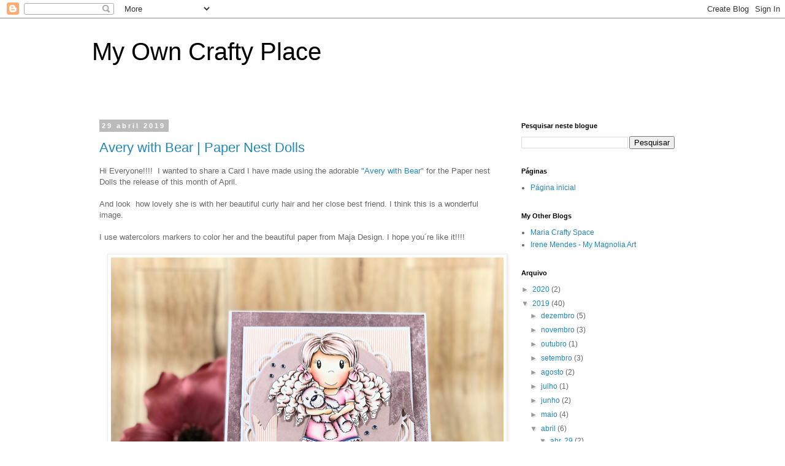

--- FILE ---
content_type: text/html; charset=UTF-8
request_url: https://irenemendes72.blogspot.com/2019_04_29_archive.html
body_size: 27232
content:
<!DOCTYPE html>
<html class='v2' dir='ltr' lang='pt-PT'>
<head>
<link href='https://www.blogger.com/static/v1/widgets/335934321-css_bundle_v2.css' rel='stylesheet' type='text/css'/>
<meta content='width=1100' name='viewport'/>
<meta content='text/html; charset=UTF-8' http-equiv='Content-Type'/>
<meta content='blogger' name='generator'/>
<link href='https://irenemendes72.blogspot.com/favicon.ico' rel='icon' type='image/x-icon'/>
<link href='https://irenemendes72.blogspot.com/2019_04_29_archive.html' rel='canonical'/>
<link rel="alternate" type="application/atom+xml" title="My Own Crafty Place - Atom" href="https://irenemendes72.blogspot.com/feeds/posts/default" />
<link rel="alternate" type="application/rss+xml" title="My Own Crafty Place - RSS" href="https://irenemendes72.blogspot.com/feeds/posts/default?alt=rss" />
<link rel="service.post" type="application/atom+xml" title="My Own Crafty Place - Atom" href="https://www.blogger.com/feeds/5135133436119917940/posts/default" />
<!--Can't find substitution for tag [blog.ieCssRetrofitLinks]-->
<meta content='Irene Mendes' name='description'/>
<meta content='https://irenemendes72.blogspot.com/2019_04_29_archive.html' property='og:url'/>
<meta content='My Own Crafty Place' property='og:title'/>
<meta content='Irene Mendes' property='og:description'/>
<title>My Own Crafty Place: 04/29/19</title>
<style id='page-skin-1' type='text/css'><!--
/*
-----------------------------------------------
Blogger Template Style
Name:     Simple
Designer: Blogger
URL:      www.blogger.com
----------------------------------------------- */
/* Content
----------------------------------------------- */
body {
font: normal normal 12px 'Trebuchet MS', Trebuchet, Verdana, sans-serif;
color: #666666;
background: #ffffff none repeat scroll top left;
padding: 0 0 0 0;
}
html body .region-inner {
min-width: 0;
max-width: 100%;
width: auto;
}
h2 {
font-size: 22px;
}
a:link {
text-decoration:none;
color: #2288bb;
}
a:visited {
text-decoration:none;
color: #888888;
}
a:hover {
text-decoration:underline;
color: #33aaff;
}
.body-fauxcolumn-outer .fauxcolumn-inner {
background: transparent none repeat scroll top left;
_background-image: none;
}
.body-fauxcolumn-outer .cap-top {
position: absolute;
z-index: 1;
height: 400px;
width: 100%;
}
.body-fauxcolumn-outer .cap-top .cap-left {
width: 100%;
background: transparent none repeat-x scroll top left;
_background-image: none;
}
.content-outer {
-moz-box-shadow: 0 0 0 rgba(0, 0, 0, .15);
-webkit-box-shadow: 0 0 0 rgba(0, 0, 0, .15);
-goog-ms-box-shadow: 0 0 0 #333333;
box-shadow: 0 0 0 rgba(0, 0, 0, .15);
margin-bottom: 1px;
}
.content-inner {
padding: 10px 40px;
}
.content-inner {
background-color: #ffffff;
}
/* Header
----------------------------------------------- */
.header-outer {
background: transparent none repeat-x scroll 0 -400px;
_background-image: none;
}
.Header h1 {
font: normal normal 40px 'Trebuchet MS',Trebuchet,Verdana,sans-serif;
color: #000000;
text-shadow: 0 0 0 rgba(0, 0, 0, .2);
}
.Header h1 a {
color: #000000;
}
.Header .description {
font-size: 18px;
color: #000000;
}
.header-inner .Header .titlewrapper {
padding: 22px 0;
}
.header-inner .Header .descriptionwrapper {
padding: 0 0;
}
/* Tabs
----------------------------------------------- */
.tabs-inner .section:first-child {
border-top: 0 solid #dddddd;
}
.tabs-inner .section:first-child ul {
margin-top: -1px;
border-top: 1px solid #dddddd;
border-left: 1px solid #dddddd;
border-right: 1px solid #dddddd;
}
.tabs-inner .widget ul {
background: transparent none repeat-x scroll 0 -800px;
_background-image: none;
border-bottom: 1px solid #dddddd;
margin-top: 0;
margin-left: -30px;
margin-right: -30px;
}
.tabs-inner .widget li a {
display: inline-block;
padding: .6em 1em;
font: normal normal 12px 'Trebuchet MS', Trebuchet, Verdana, sans-serif;
color: #000000;
border-left: 1px solid #ffffff;
border-right: 1px solid #dddddd;
}
.tabs-inner .widget li:first-child a {
border-left: none;
}
.tabs-inner .widget li.selected a, .tabs-inner .widget li a:hover {
color: #000000;
background-color: #eeeeee;
text-decoration: none;
}
/* Columns
----------------------------------------------- */
.main-outer {
border-top: 0 solid transparent;
}
.fauxcolumn-left-outer .fauxcolumn-inner {
border-right: 1px solid transparent;
}
.fauxcolumn-right-outer .fauxcolumn-inner {
border-left: 1px solid transparent;
}
/* Headings
----------------------------------------------- */
div.widget > h2,
div.widget h2.title {
margin: 0 0 1em 0;
font: normal bold 11px 'Trebuchet MS',Trebuchet,Verdana,sans-serif;
color: #000000;
}
/* Widgets
----------------------------------------------- */
.widget .zippy {
color: #999999;
text-shadow: 2px 2px 1px rgba(0, 0, 0, .1);
}
.widget .popular-posts ul {
list-style: none;
}
/* Posts
----------------------------------------------- */
h2.date-header {
font: normal bold 11px Arial, Tahoma, Helvetica, FreeSans, sans-serif;
}
.date-header span {
background-color: #bbbbbb;
color: #ffffff;
padding: 0.4em;
letter-spacing: 3px;
margin: inherit;
}
.main-inner {
padding-top: 35px;
padding-bottom: 65px;
}
.main-inner .column-center-inner {
padding: 0 0;
}
.main-inner .column-center-inner .section {
margin: 0 1em;
}
.post {
margin: 0 0 45px 0;
}
h3.post-title, .comments h4 {
font: normal normal 22px 'Trebuchet MS',Trebuchet,Verdana,sans-serif;
margin: .75em 0 0;
}
.post-body {
font-size: 110%;
line-height: 1.4;
position: relative;
}
.post-body img, .post-body .tr-caption-container, .Profile img, .Image img,
.BlogList .item-thumbnail img {
padding: 2px;
background: #ffffff;
border: 1px solid #eeeeee;
-moz-box-shadow: 1px 1px 5px rgba(0, 0, 0, .1);
-webkit-box-shadow: 1px 1px 5px rgba(0, 0, 0, .1);
box-shadow: 1px 1px 5px rgba(0, 0, 0, .1);
}
.post-body img, .post-body .tr-caption-container {
padding: 5px;
}
.post-body .tr-caption-container {
color: #666666;
}
.post-body .tr-caption-container img {
padding: 0;
background: transparent;
border: none;
-moz-box-shadow: 0 0 0 rgba(0, 0, 0, .1);
-webkit-box-shadow: 0 0 0 rgba(0, 0, 0, .1);
box-shadow: 0 0 0 rgba(0, 0, 0, .1);
}
.post-header {
margin: 0 0 1.5em;
line-height: 1.6;
font-size: 90%;
}
.post-footer {
margin: 20px -2px 0;
padding: 5px 10px;
color: #666666;
background-color: #eeeeee;
border-bottom: 1px solid #eeeeee;
line-height: 1.6;
font-size: 90%;
}
#comments .comment-author {
padding-top: 1.5em;
border-top: 1px solid transparent;
background-position: 0 1.5em;
}
#comments .comment-author:first-child {
padding-top: 0;
border-top: none;
}
.avatar-image-container {
margin: .2em 0 0;
}
#comments .avatar-image-container img {
border: 1px solid #eeeeee;
}
/* Comments
----------------------------------------------- */
.comments .comments-content .icon.blog-author {
background-repeat: no-repeat;
background-image: url([data-uri]);
}
.comments .comments-content .loadmore a {
border-top: 1px solid #999999;
border-bottom: 1px solid #999999;
}
.comments .comment-thread.inline-thread {
background-color: #eeeeee;
}
.comments .continue {
border-top: 2px solid #999999;
}
/* Accents
---------------------------------------------- */
.section-columns td.columns-cell {
border-left: 1px solid transparent;
}
.blog-pager {
background: transparent url(https://resources.blogblog.com/blogblog/data/1kt/simple/paging_dot.png) repeat-x scroll top center;
}
.blog-pager-older-link, .home-link,
.blog-pager-newer-link {
background-color: #ffffff;
padding: 5px;
}
.footer-outer {
border-top: 1px dashed #bbbbbb;
}
/* Mobile
----------------------------------------------- */
body.mobile  {
background-size: auto;
}
.mobile .body-fauxcolumn-outer {
background: transparent none repeat scroll top left;
}
.mobile .body-fauxcolumn-outer .cap-top {
background-size: 100% auto;
}
.mobile .content-outer {
-webkit-box-shadow: 0 0 3px rgba(0, 0, 0, .15);
box-shadow: 0 0 3px rgba(0, 0, 0, .15);
}
.mobile .tabs-inner .widget ul {
margin-left: 0;
margin-right: 0;
}
.mobile .post {
margin: 0;
}
.mobile .main-inner .column-center-inner .section {
margin: 0;
}
.mobile .date-header span {
padding: 0.1em 10px;
margin: 0 -10px;
}
.mobile h3.post-title {
margin: 0;
}
.mobile .blog-pager {
background: transparent none no-repeat scroll top center;
}
.mobile .footer-outer {
border-top: none;
}
.mobile .main-inner, .mobile .footer-inner {
background-color: #ffffff;
}
.mobile-index-contents {
color: #666666;
}
.mobile-link-button {
background-color: #2288bb;
}
.mobile-link-button a:link, .mobile-link-button a:visited {
color: #ffffff;
}
.mobile .tabs-inner .section:first-child {
border-top: none;
}
.mobile .tabs-inner .PageList .widget-content {
background-color: #eeeeee;
color: #000000;
border-top: 1px solid #dddddd;
border-bottom: 1px solid #dddddd;
}
.mobile .tabs-inner .PageList .widget-content .pagelist-arrow {
border-left: 1px solid #dddddd;
}

--></style>
<style id='template-skin-1' type='text/css'><!--
body {
min-width: 1060px;
}
.content-outer, .content-fauxcolumn-outer, .region-inner {
min-width: 1060px;
max-width: 1060px;
_width: 1060px;
}
.main-inner .columns {
padding-left: 0;
padding-right: 310px;
}
.main-inner .fauxcolumn-center-outer {
left: 0;
right: 310px;
/* IE6 does not respect left and right together */
_width: expression(this.parentNode.offsetWidth -
parseInt("0") -
parseInt("310px") + 'px');
}
.main-inner .fauxcolumn-left-outer {
width: 0;
}
.main-inner .fauxcolumn-right-outer {
width: 310px;
}
.main-inner .column-left-outer {
width: 0;
right: 100%;
margin-left: -0;
}
.main-inner .column-right-outer {
width: 310px;
margin-right: -310px;
}
#layout {
min-width: 0;
}
#layout .content-outer {
min-width: 0;
width: 800px;
}
#layout .region-inner {
min-width: 0;
width: auto;
}
body#layout div.add_widget {
padding: 8px;
}
body#layout div.add_widget a {
margin-left: 32px;
}
--></style>
<script type='text/javascript'>
        (function(i,s,o,g,r,a,m){i['GoogleAnalyticsObject']=r;i[r]=i[r]||function(){
        (i[r].q=i[r].q||[]).push(arguments)},i[r].l=1*new Date();a=s.createElement(o),
        m=s.getElementsByTagName(o)[0];a.async=1;a.src=g;m.parentNode.insertBefore(a,m)
        })(window,document,'script','https://www.google-analytics.com/analytics.js','ga');
        ga('create', 'UA-41810150-1', 'auto', 'blogger');
        ga('blogger.send', 'pageview');
      </script>
<link href='https://www.blogger.com/dyn-css/authorization.css?targetBlogID=5135133436119917940&amp;zx=b3c72a50-34ff-478c-be2e-4eff8e5fa641' media='none' onload='if(media!=&#39;all&#39;)media=&#39;all&#39;' rel='stylesheet'/><noscript><link href='https://www.blogger.com/dyn-css/authorization.css?targetBlogID=5135133436119917940&amp;zx=b3c72a50-34ff-478c-be2e-4eff8e5fa641' rel='stylesheet'/></noscript>
<meta name='google-adsense-platform-account' content='ca-host-pub-1556223355139109'/>
<meta name='google-adsense-platform-domain' content='blogspot.com'/>

<!-- data-ad-client=ca-pub-4192404138043918 -->

</head>
<body class='loading variant-simplysimple'>
<div class='navbar section' id='navbar' name='Navbar'><div class='widget Navbar' data-version='1' id='Navbar1'><script type="text/javascript">
    function setAttributeOnload(object, attribute, val) {
      if(window.addEventListener) {
        window.addEventListener('load',
          function(){ object[attribute] = val; }, false);
      } else {
        window.attachEvent('onload', function(){ object[attribute] = val; });
      }
    }
  </script>
<div id="navbar-iframe-container"></div>
<script type="text/javascript" src="https://apis.google.com/js/platform.js"></script>
<script type="text/javascript">
      gapi.load("gapi.iframes:gapi.iframes.style.bubble", function() {
        if (gapi.iframes && gapi.iframes.getContext) {
          gapi.iframes.getContext().openChild({
              url: 'https://www.blogger.com/navbar/5135133436119917940?origin\x3dhttps://irenemendes72.blogspot.com',
              where: document.getElementById("navbar-iframe-container"),
              id: "navbar-iframe"
          });
        }
      });
    </script><script type="text/javascript">
(function() {
var script = document.createElement('script');
script.type = 'text/javascript';
script.src = '//pagead2.googlesyndication.com/pagead/js/google_top_exp.js';
var head = document.getElementsByTagName('head')[0];
if (head) {
head.appendChild(script);
}})();
</script>
</div></div>
<div class='body-fauxcolumns'>
<div class='fauxcolumn-outer body-fauxcolumn-outer'>
<div class='cap-top'>
<div class='cap-left'></div>
<div class='cap-right'></div>
</div>
<div class='fauxborder-left'>
<div class='fauxborder-right'></div>
<div class='fauxcolumn-inner'>
</div>
</div>
<div class='cap-bottom'>
<div class='cap-left'></div>
<div class='cap-right'></div>
</div>
</div>
</div>
<div class='content'>
<div class='content-fauxcolumns'>
<div class='fauxcolumn-outer content-fauxcolumn-outer'>
<div class='cap-top'>
<div class='cap-left'></div>
<div class='cap-right'></div>
</div>
<div class='fauxborder-left'>
<div class='fauxborder-right'></div>
<div class='fauxcolumn-inner'>
</div>
</div>
<div class='cap-bottom'>
<div class='cap-left'></div>
<div class='cap-right'></div>
</div>
</div>
</div>
<div class='content-outer'>
<div class='content-cap-top cap-top'>
<div class='cap-left'></div>
<div class='cap-right'></div>
</div>
<div class='fauxborder-left content-fauxborder-left'>
<div class='fauxborder-right content-fauxborder-right'></div>
<div class='content-inner'>
<header>
<div class='header-outer'>
<div class='header-cap-top cap-top'>
<div class='cap-left'></div>
<div class='cap-right'></div>
</div>
<div class='fauxborder-left header-fauxborder-left'>
<div class='fauxborder-right header-fauxborder-right'></div>
<div class='region-inner header-inner'>
<div class='header section' id='header' name='Cabeçalho'><div class='widget Header' data-version='1' id='Header1'>
<div id='header-inner'>
<div class='titlewrapper'>
<h1 class='title'>
<a href='https://irenemendes72.blogspot.com/'>
My Own Crafty Place
</a>
</h1>
</div>
<div class='descriptionwrapper'>
<p class='description'><span>
</span></p>
</div>
</div>
</div></div>
</div>
</div>
<div class='header-cap-bottom cap-bottom'>
<div class='cap-left'></div>
<div class='cap-right'></div>
</div>
</div>
</header>
<div class='tabs-outer'>
<div class='tabs-cap-top cap-top'>
<div class='cap-left'></div>
<div class='cap-right'></div>
</div>
<div class='fauxborder-left tabs-fauxborder-left'>
<div class='fauxborder-right tabs-fauxborder-right'></div>
<div class='region-inner tabs-inner'>
<div class='tabs no-items section' id='crosscol' name='Entre colunas'></div>
<div class='tabs no-items section' id='crosscol-overflow' name='Cross-Column 2'></div>
</div>
</div>
<div class='tabs-cap-bottom cap-bottom'>
<div class='cap-left'></div>
<div class='cap-right'></div>
</div>
</div>
<div class='main-outer'>
<div class='main-cap-top cap-top'>
<div class='cap-left'></div>
<div class='cap-right'></div>
</div>
<div class='fauxborder-left main-fauxborder-left'>
<div class='fauxborder-right main-fauxborder-right'></div>
<div class='region-inner main-inner'>
<div class='columns fauxcolumns'>
<div class='fauxcolumn-outer fauxcolumn-center-outer'>
<div class='cap-top'>
<div class='cap-left'></div>
<div class='cap-right'></div>
</div>
<div class='fauxborder-left'>
<div class='fauxborder-right'></div>
<div class='fauxcolumn-inner'>
</div>
</div>
<div class='cap-bottom'>
<div class='cap-left'></div>
<div class='cap-right'></div>
</div>
</div>
<div class='fauxcolumn-outer fauxcolumn-left-outer'>
<div class='cap-top'>
<div class='cap-left'></div>
<div class='cap-right'></div>
</div>
<div class='fauxborder-left'>
<div class='fauxborder-right'></div>
<div class='fauxcolumn-inner'>
</div>
</div>
<div class='cap-bottom'>
<div class='cap-left'></div>
<div class='cap-right'></div>
</div>
</div>
<div class='fauxcolumn-outer fauxcolumn-right-outer'>
<div class='cap-top'>
<div class='cap-left'></div>
<div class='cap-right'></div>
</div>
<div class='fauxborder-left'>
<div class='fauxborder-right'></div>
<div class='fauxcolumn-inner'>
</div>
</div>
<div class='cap-bottom'>
<div class='cap-left'></div>
<div class='cap-right'></div>
</div>
</div>
<!-- corrects IE6 width calculation -->
<div class='columns-inner'>
<div class='column-center-outer'>
<div class='column-center-inner'>
<div class='main section' id='main' name='Principal'><div class='widget Blog' data-version='1' id='Blog1'>
<div class='blog-posts hfeed'>

          <div class="date-outer">
        
<h2 class='date-header'><span>29 abril 2019</span></h2>

          <div class="date-posts">
        
<div class='post-outer'>
<div class='post hentry uncustomized-post-template' itemprop='blogPost' itemscope='itemscope' itemtype='http://schema.org/BlogPosting'>
<meta content='https://blogger.googleusercontent.com/img/b/R29vZ2xl/AVvXsEh7mToMxZNQSIvt3rVXPA0VxqGJU5hB4QnVaRku9MUIQaMg-JR3zEexJtbhVW6Ryzi4OLIzCAV_pF2TRMKT8PtZBcp0tly9Qre20-4JQggvRfMKDdBcmsqaneNAQWRcNRkmr-F1rvyZ8wU/s640/Imagem1.png' itemprop='image_url'/>
<meta content='5135133436119917940' itemprop='blogId'/>
<meta content='34935881312977329' itemprop='postId'/>
<a name='34935881312977329'></a>
<h3 class='post-title entry-title' itemprop='name'>
<a href='https://irenemendes72.blogspot.com/2019/04/avery-with-bear-paper-nest-dolls.html'>Avery with Bear | Paper Nest Dolls</a>
</h3>
<div class='post-header'>
<div class='post-header-line-1'></div>
</div>
<div class='post-body entry-content' id='post-body-34935881312977329' itemprop='articleBody'>
Hi Everyone!!!!&nbsp; I wanted to share a Card I have made using the adorable&nbsp;<a href="http://www.papernestdolls.com/product/avery-with-bear/" target="_blank">"Avery with Bear"</a>&nbsp;for the Paper nest Dolls the release&nbsp;of this month of April.<br />
<br />
And look&nbsp; how lovely she is with her beautiful curly hair and her close best friend. I think this is a wonderful image.<br />
<br />
I use watercolors markers to color her and the beautiful paper from Maja Design. I hope you&#180;re like it!!!!<br />
<br />
<div class="separator" style="clear: both; text-align: center;">
<a href="https://blogger.googleusercontent.com/img/b/R29vZ2xl/AVvXsEh7mToMxZNQSIvt3rVXPA0VxqGJU5hB4QnVaRku9MUIQaMg-JR3zEexJtbhVW6Ryzi4OLIzCAV_pF2TRMKT8PtZBcp0tly9Qre20-4JQggvRfMKDdBcmsqaneNAQWRcNRkmr-F1rvyZ8wU/s1600/Imagem1.png" imageanchor="1" style="margin-left: 1em; margin-right: 1em;"><img border="0" data-original-height="1125" data-original-width="1309" height="548" src="https://blogger.googleusercontent.com/img/b/R29vZ2xl/AVvXsEh7mToMxZNQSIvt3rVXPA0VxqGJU5hB4QnVaRku9MUIQaMg-JR3zEexJtbhVW6Ryzi4OLIzCAV_pF2TRMKT8PtZBcp0tly9Qre20-4JQggvRfMKDdBcmsqaneNAQWRcNRkmr-F1rvyZ8wU/s640/Imagem1.png" width="640" /></a></div>
<br />
<div class="separator" style="clear: both; text-align: center;">
<a href="https://blogger.googleusercontent.com/img/b/R29vZ2xl/AVvXsEhBBzhexQihBcHUKUPz0GMceNsfRejiguUEWlWVo5iEdOeuScQpfKO40hrGOJTG6rZbTFGxXRcw3tyH-_syShci7zUWp4uzLY0REpS1wwdx8FXDlP625Fb5rpFMsQfysKmb3qJUQnW-Aj0/s1600/Imagem2.png" imageanchor="1" style="margin-left: 1em; margin-right: 1em;"><img border="0" data-original-height="1125" data-original-width="1379" height="522" src="https://blogger.googleusercontent.com/img/b/R29vZ2xl/AVvXsEhBBzhexQihBcHUKUPz0GMceNsfRejiguUEWlWVo5iEdOeuScQpfKO40hrGOJTG6rZbTFGxXRcw3tyH-_syShci7zUWp4uzLY0REpS1wwdx8FXDlP625Fb5rpFMsQfysKmb3qJUQnW-Aj0/s640/Imagem2.png" width="640" /></a></div>
<br />
<div class="separator" style="clear: both; text-align: center;">
<a href="https://blogger.googleusercontent.com/img/b/R29vZ2xl/AVvXsEhD9_6_Yzmkvdq1pp4Z4Q2x4aNsq8Iwzm_nthpmrmjccqb7xVlyLQ9j96d6xG48fAqgO8JdKjhjEeYlKZMYmfrkGhsekCDYjZ8qe5LVbF6OMC5F0P01h6AUHbYgGtMmWzC8GdiYJzK3his/s1600/Imagem3.png" imageanchor="1" style="margin-left: 1em; margin-right: 1em;"><img border="0" data-original-height="1125" data-original-width="1356" height="530" src="https://blogger.googleusercontent.com/img/b/R29vZ2xl/AVvXsEhD9_6_Yzmkvdq1pp4Z4Q2x4aNsq8Iwzm_nthpmrmjccqb7xVlyLQ9j96d6xG48fAqgO8JdKjhjEeYlKZMYmfrkGhsekCDYjZ8qe5LVbF6OMC5F0P01h6AUHbYgGtMmWzC8GdiYJzK3his/s640/Imagem3.png" width="640" /></a></div>
<div style="text-align: center;">
Have a great day!!!!!</div>
<div style="text-align: center;">
Hugs</div>
<div style="text-align: center;">
<span style="font-family: &quot;abilya&quot;;"><span style="font-size: x-large;">Irene</span></span></div>
<div style="text-align: center;">
<br /></div>
<div style='clear: both;'></div>
</div>
<div class='post-footer'>
<div class='post-footer-line post-footer-line-1'>
<span class='post-author vcard'>
</span>
<span class='post-timestamp'>
à(s)
<meta content='https://irenemendes72.blogspot.com/2019/04/avery-with-bear-paper-nest-dolls.html' itemprop='url'/>
<a class='timestamp-link' href='https://irenemendes72.blogspot.com/2019/04/avery-with-bear-paper-nest-dolls.html' rel='bookmark' title='permanent link'><abbr class='published' itemprop='datePublished' title='2019-04-29T18:26:00+01:00'>abril 29, 2019</abbr></a>
</span>
<span class='post-comment-link'>
<a class='comment-link' href='https://irenemendes72.blogspot.com/2019/04/avery-with-bear-paper-nest-dolls.html#comment-form' onclick=''>
Sem comentários:
  </a>
</span>
<span class='post-icons'>
<span class='item-action'>
<a href='https://www.blogger.com/email-post/5135133436119917940/34935881312977329' title='Enviar a mensagem por correio electrónico'>
<img alt='' class='icon-action' height='13' src='https://resources.blogblog.com/img/icon18_email.gif' width='18'/>
</a>
</span>
<span class='item-control blog-admin pid-1748447586'>
<a href='https://www.blogger.com/post-edit.g?blogID=5135133436119917940&postID=34935881312977329&from=pencil' title='Editar mensagem'>
<img alt='' class='icon-action' height='18' src='https://resources.blogblog.com/img/icon18_edit_allbkg.gif' width='18'/>
</a>
</span>
</span>
<div class='post-share-buttons goog-inline-block'>
<a class='goog-inline-block share-button sb-email' href='https://www.blogger.com/share-post.g?blogID=5135133436119917940&postID=34935881312977329&target=email' target='_blank' title='Enviar a mensagem por email'><span class='share-button-link-text'>Enviar a mensagem por email</span></a><a class='goog-inline-block share-button sb-blog' href='https://www.blogger.com/share-post.g?blogID=5135133436119917940&postID=34935881312977329&target=blog' onclick='window.open(this.href, "_blank", "height=270,width=475"); return false;' target='_blank' title='Dê a sua opinião!'><span class='share-button-link-text'>Dê a sua opinião!</span></a><a class='goog-inline-block share-button sb-twitter' href='https://www.blogger.com/share-post.g?blogID=5135133436119917940&postID=34935881312977329&target=twitter' target='_blank' title='Partilhar no X'><span class='share-button-link-text'>Partilhar no X</span></a><a class='goog-inline-block share-button sb-facebook' href='https://www.blogger.com/share-post.g?blogID=5135133436119917940&postID=34935881312977329&target=facebook' onclick='window.open(this.href, "_blank", "height=430,width=640"); return false;' target='_blank' title='Partilhar no Facebook'><span class='share-button-link-text'>Partilhar no Facebook</span></a><a class='goog-inline-block share-button sb-pinterest' href='https://www.blogger.com/share-post.g?blogID=5135133436119917940&postID=34935881312977329&target=pinterest' target='_blank' title='Partilhar no Pinterest'><span class='share-button-link-text'>Partilhar no Pinterest</span></a>
</div>
</div>
<div class='post-footer-line post-footer-line-2'>
<span class='post-labels'>
Etiquetas:
<a href='https://irenemendes72.blogspot.com/search/label/Avery%20with%20Bear' rel='tag'>Avery with Bear</a>,
<a href='https://irenemendes72.blogspot.com/search/label/Maja%20design%20Paper%20Pad' rel='tag'>Maja design Paper Pad</a>,
<a href='https://irenemendes72.blogspot.com/search/label/Paper%20Nest%20Dolls' rel='tag'>Paper Nest Dolls</a>,
<a href='https://irenemendes72.blogspot.com/search/label/Watercolour' rel='tag'>Watercolour</a>
</span>
</div>
<div class='post-footer-line post-footer-line-3'>
<span class='post-location'>
</span>
</div>
</div>
</div>
</div>
<div class='post-outer'>
<div class='post hentry uncustomized-post-template' itemprop='blogPost' itemscope='itemscope' itemtype='http://schema.org/BlogPosting'>
<meta content='https://blogger.googleusercontent.com/img/b/R29vZ2xl/AVvXsEjXW54mgS7J1Sz8fxMEpNBjWybLf1ZUEY4t4SwTmfOjjcSyKA3MZk7RHbbxSFsawr18cRB16_UQVqwflcBpIgV6SQ17K5aig_YqcVELnvWVgHxkk7QKoL6xCoyb3DV0Hknwgw1rRjbKSfU/s640/Imagem10.png' itemprop='image_url'/>
<meta content='5135133436119917940' itemprop='blogId'/>
<meta content='8316392749707080634' itemprop='postId'/>
<a name='8316392749707080634'></a>
<h3 class='post-title entry-title' itemprop='name'>
<a href='https://irenemendes72.blogspot.com/2019/04/tunnel-card-swedish-house-crafts.html'>Tunnel Card | Swedish House Crafts</a>
</h3>
<div class='post-header'>
<div class='post-header-line-1'></div>
</div>
<div class='post-body entry-content' id='post-body-8316392749707080634' itemprop='articleBody'>
<div class="separator" style="clear: both; text-align: center;">
<a href="https://blogger.googleusercontent.com/img/b/R29vZ2xl/AVvXsEjXW54mgS7J1Sz8fxMEpNBjWybLf1ZUEY4t4SwTmfOjjcSyKA3MZk7RHbbxSFsawr18cRB16_UQVqwflcBpIgV6SQ17K5aig_YqcVELnvWVgHxkk7QKoL6xCoyb3DV0Hknwgw1rRjbKSfU/s1600/Imagem10.png" imageanchor="1" style="margin-left: 1em; margin-right: 1em;"><img border="0" data-original-height="1125" data-original-width="1355" height="530" src="https://blogger.googleusercontent.com/img/b/R29vZ2xl/AVvXsEjXW54mgS7J1Sz8fxMEpNBjWybLf1ZUEY4t4SwTmfOjjcSyKA3MZk7RHbbxSFsawr18cRB16_UQVqwflcBpIgV6SQ17K5aig_YqcVELnvWVgHxkk7QKoL6xCoyb3DV0Hknwgw1rRjbKSfU/s640/Imagem10.png" width="640" /></a></div>
<div style="text-align: center;">
<br /></div>
Hi, Irene here with you today.<br />
For this project I will make a Tunnel Card.<br />
To make this tunnel Card I need to the card base the DooH-PE 14 Vintage Frames and Tags. We will need 5 frames from the biggest one die.<br />
<br />
<div class="separator" style="clear: both; text-align: center;">
</div>
<div class="separator" style="clear: both; text-align: center;">
<a href="https://blogger.googleusercontent.com/img/b/R29vZ2xl/AVvXsEhCwbrOO7nFA7lKZ4pnJHzPuH6268PP0rspVpw7jfD3MqPkUnXVASXu_VZECQ7JX56Uuu8y6MHZocRpgMTa9WY1g6UJkOuxkXSXjWn-20OrTUtWTE7XlFXpkDvjzWfbOb5X73D-s49HksTJ/s1600/Imagem11.png" imageanchor="1" style="margin-left: 1em; margin-right: 1em;"><img border="0" data-original-height="1125" data-original-width="1500" height="480" src="https://blogger.googleusercontent.com/img/b/R29vZ2xl/AVvXsEhCwbrOO7nFA7lKZ4pnJHzPuH6268PP0rspVpw7jfD3MqPkUnXVASXu_VZECQ7JX56Uuu8y6MHZocRpgMTa9WY1g6UJkOuxkXSXjWn-20OrTUtWTE7XlFXpkDvjzWfbOb5X73D-s49HksTJ/s640/Imagem11.png" width="640" /></a></div>
<div class="separator" style="clear: both; text-align: center;">
<br /></div>
Then I will choose my image and stamp one into the first frame and another to watercolour paper. I will use Distress Markers to colour this image. The stamp it&#180;s call: SS-16 Tilda Playing in the Water.<br />
<br />
<div class="separator" style="clear: both; text-align: center;">
<a href="https://blogger.googleusercontent.com/img/b/R29vZ2xl/AVvXsEjticox8CIl9TfrA5-kWC_4nnZHlKQ_josMsmI7Kb9EvmFIe4vDmI7C7dhyXmTCd-mUgsqOxF1pahjpPSifvsc7bM9HcJhY7LMQan8ecqUwWRi-XGIWzFgDFVofRMg6fhaI_1lQZ2fqMaVE/s1600/Imagem5.png" imageanchor="1" style="margin-left: 1em; margin-right: 1em;"><img border="0" data-original-height="1125" data-original-width="1500" height="480" src="https://blogger.googleusercontent.com/img/b/R29vZ2xl/AVvXsEjticox8CIl9TfrA5-kWC_4nnZHlKQ_josMsmI7Kb9EvmFIe4vDmI7C7dhyXmTCd-mUgsqOxF1pahjpPSifvsc7bM9HcJhY7LMQan8ecqUwWRi-XGIWzFgDFVofRMg6fhaI_1lQZ2fqMaVE/s640/Imagem5.png" width="640" /></a></div>
<div class="separator" style="clear: both; text-align: center;">
<br /></div>
For this project I will use another stamps from Seaside Collection 2016, It&#180;s call: SS-16 Seaside Kit and I will stamp several images and cut them out.<br />
<br />
<div class="separator" style="clear: both; text-align: center;">
<a href="https://blogger.googleusercontent.com/img/b/R29vZ2xl/AVvXsEjawy-DhaG3OQFh5DU7Gpr2hfgUcu6-F9sHCwYciTe_IZlRMGUtiYnyBUViAxy9N_3xlZDeYlEC6Te8wtEvXmVnWYt0l1zwOlGiHNh98ZY8I2MTLLX0b4vfut-Ewa5IglXxpTp4P0x7Gg8p/s1600/Imagem14.png" imageanchor="1" style="margin-left: 1em; margin-right: 1em;"><img border="0" data-original-height="1125" data-original-width="1500" height="300" src="https://blogger.googleusercontent.com/img/b/R29vZ2xl/AVvXsEjawy-DhaG3OQFh5DU7Gpr2hfgUcu6-F9sHCwYciTe_IZlRMGUtiYnyBUViAxy9N_3xlZDeYlEC6Te8wtEvXmVnWYt0l1zwOlGiHNh98ZY8I2MTLLX0b4vfut-Ewa5IglXxpTp4P0x7Gg8p/s400/Imagem14.png" width="400" /></a></div>
<br />
I will use the DooH-NA-17 Anchor (6 cutouts) and the leaves from Magnolia Doohickey Club vol. 7 (4 cutouts). I use to the anchor a little of Finger Wax &#8211; Water Based and Walnut Stain INK.<br />
I stamp the background to give more definition to the image.<br />
<br />
<div class="separator" style="clear: both; text-align: center;">
<a href="https://blogger.googleusercontent.com/img/b/R29vZ2xl/AVvXsEjWfOnnDo2y8JYShvAVdsdrng1PAEGGfbfSZbwYrO0rP5HAqj7X489XnVvcOG-FQhvGyBtHIx01L8GbgLHEtk_W-ouJ_U4_XRU6Tt31UdaZZxXL_BstLSIFKDncw9n6FHYFpGXKYA38w8l9/s1600/Imagem12.png" imageanchor="1" style="margin-left: 1em; margin-right: 1em;"><img border="0" data-original-height="1125" data-original-width="1500" height="300" src="https://blogger.googleusercontent.com/img/b/R29vZ2xl/AVvXsEjWfOnnDo2y8JYShvAVdsdrng1PAEGGfbfSZbwYrO0rP5HAqj7X489XnVvcOG-FQhvGyBtHIx01L8GbgLHEtk_W-ouJ_U4_XRU6Tt31UdaZZxXL_BstLSIFKDncw9n6FHYFpGXKYA38w8l9/s400/Imagem12.png" width="400" /></a></div>
<br />
<div class="separator" style="clear: both; text-align: center;">
<a href="https://blogger.googleusercontent.com/img/b/R29vZ2xl/AVvXsEhww5Go34SDcq2WlHnu4bPsx1VZJUuc_TDgu18hGA7NsfryVLjKpVCGkEXP7n9WCTe9j0vcNeejyPSO0zRJW8gb6YClWixu9QK97g6uKsb3bFFuFjPQ6A1kXIHBVZInpM96RkQm2iQU6Jue/s1600/Imagem13.png" imageanchor="1" style="margin-left: 1em; margin-right: 1em;"><img border="0" data-original-height="1125" data-original-width="1500" height="300" src="https://blogger.googleusercontent.com/img/b/R29vZ2xl/AVvXsEhww5Go34SDcq2WlHnu4bPsx1VZJUuc_TDgu18hGA7NsfryVLjKpVCGkEXP7n9WCTe9j0vcNeejyPSO0zRJW8gb6YClWixu9QK97g6uKsb3bFFuFjPQ6A1kXIHBVZInpM96RkQm2iQU6Jue/s400/Imagem13.png" width="400" /></a></div>
<br />
Now cut 5 frames using the DooH-PE 14 Vintage Frames and Tags and using a template, cut all the inside frames off. You can use the small one to make the template, and distress with Walnut Stain INK all the edges.Using foam I will apply all the frames together, starting from the smallest to the largest...<br />
<br />
In each layer I will start by glue it some of my embellishments by placing my shells and plants, in all the frames.&nbsp; I use a little fishing net to creating a maritime aspect to my card.<br />
<br />
<div class="separator" style="clear: both; text-align: center;">
<a href="https://blogger.googleusercontent.com/img/b/R29vZ2xl/AVvXsEgnLbyKenkNYD9WB2QCr62NcjTsoqqt40RXzTBvi3ZQqMEyIDGUax34gnjN0ysDqR9BGbGqg_UTd37FNfKWIJUExvf-o9gDatqcosT28-29w-rSgDwj1VHUGiq5QYfcE9I2nAkZM3B7EKCI/s1600/Imagem6.png" imageanchor="1" style="margin-left: 1em; margin-right: 1em;"><img border="0" data-original-height="1125" data-original-width="844" height="640" src="https://blogger.googleusercontent.com/img/b/R29vZ2xl/AVvXsEgnLbyKenkNYD9WB2QCr62NcjTsoqqt40RXzTBvi3ZQqMEyIDGUax34gnjN0ysDqR9BGbGqg_UTd37FNfKWIJUExvf-o9gDatqcosT28-29w-rSgDwj1VHUGiq5QYfcE9I2nAkZM3B7EKCI/s640/Imagem6.png" width="480" /></a></div>
<br />
<div class="separator" style="clear: both; text-align: center;">
<a href="https://blogger.googleusercontent.com/img/b/R29vZ2xl/AVvXsEje5Hd_JtcsB4sqUlv746nQxMovOu8bHaNkZTLK7L1EFPIBmaSAVv9gRGmWpOKzob9Lr1mlesQR9G8d_ff8hczQgSZt3EoL8GWHwSWLDXudasyBdlLO6u_D-t-zXz3ygYSLdlWlZmgQd6DI/s1600/Imagem7.png" imageanchor="1" style="margin-left: 1em; margin-right: 1em;"><img border="0" data-original-height="1125" data-original-width="844" height="640" src="https://blogger.googleusercontent.com/img/b/R29vZ2xl/AVvXsEje5Hd_JtcsB4sqUlv746nQxMovOu8bHaNkZTLK7L1EFPIBmaSAVv9gRGmWpOKzob9Lr1mlesQR9G8d_ff8hczQgSZt3EoL8GWHwSWLDXudasyBdlLO6u_D-t-zXz3ygYSLdlWlZmgQd6DI/s640/Imagem7.png" width="480" /></a></div>
<br />
<div class="separator" style="clear: both; text-align: center;">
<a href="https://blogger.googleusercontent.com/img/b/R29vZ2xl/AVvXsEja3vm63GmqHSzGby9DobTIrEHxgHyw5S8jnGr2b38r0hXRLXxjUd7Je5WCG6qIQbofpJG36jOch1tZRXu6iwB3gxIqWKyecVIDOkQfKBGgdIjzi15yQSXvnTduAdJduAFCimnCL2WmIQcZ/s1600/Imagem8.png" imageanchor="1" style="margin-left: 1em; margin-right: 1em;"><img border="0" data-original-height="1125" data-original-width="844" height="640" src="https://blogger.googleusercontent.com/img/b/R29vZ2xl/AVvXsEja3vm63GmqHSzGby9DobTIrEHxgHyw5S8jnGr2b38r0hXRLXxjUd7Je5WCG6qIQbofpJG36jOch1tZRXu6iwB3gxIqWKyecVIDOkQfKBGgdIjzi15yQSXvnTduAdJduAFCimnCL2WmIQcZ/s640/Imagem8.png" width="480" /></a></div>
<br />
<div class="separator" style="clear: both; text-align: center;">
<a href="https://blogger.googleusercontent.com/img/b/R29vZ2xl/AVvXsEjx7BDWTuOi36P3IkHhKgcRkXQ5zrCc_Ex1eYL06l4OOUC7Eegt2R4DSmaCqYigLAIyls2FRiGTMfLXxf3o7qW6LcV-A2QKic8e0MAx77W09mZrLpI7Ra7ZmhbAt0I6hLcnHwNylUe4bTzT/s1600/Imagem9.png" imageanchor="1" style="margin-left: 1em; margin-right: 1em;"><img border="0" data-original-height="1125" data-original-width="1500" height="480" src="https://blogger.googleusercontent.com/img/b/R29vZ2xl/AVvXsEjx7BDWTuOi36P3IkHhKgcRkXQ5zrCc_Ex1eYL06l4OOUC7Eegt2R4DSmaCqYigLAIyls2FRiGTMfLXxf3o7qW6LcV-A2QKic8e0MAx77W09mZrLpI7Ra7ZmhbAt0I6hLcnHwNylUe4bTzT/s640/Imagem9.png" width="640" /></a></div>
<br />
<div class="separator" style="clear: both; text-align: center;">
<a href="https://blogger.googleusercontent.com/img/b/R29vZ2xl/AVvXsEgMx56kngatWBCOb0jtz_r1mZCYdgVe6KlQjanS8ClIRnTdV-QuxuOLb7zC4Q62Ge8ACHuRKivYGNIq5SM_fKQEqSCU1Qs2y2I6Upuj01QmNmxjDGEW_Nuvp6nHbAhUPyW-eCbI7HZyP8wI/s1600/Imagem10.png" imageanchor="1" style="margin-left: 1em; margin-right: 1em;"><img border="0" data-original-height="1125" data-original-width="1355" height="530" src="https://blogger.googleusercontent.com/img/b/R29vZ2xl/AVvXsEgMx56kngatWBCOb0jtz_r1mZCYdgVe6KlQjanS8ClIRnTdV-QuxuOLb7zC4Q62Ge8ACHuRKivYGNIq5SM_fKQEqSCU1Qs2y2I6Upuj01QmNmxjDGEW_Nuvp6nHbAhUPyW-eCbI7HZyP8wI/s640/Imagem10.png" width="640" /></a></div>
<br />
<b><u>Products I used:</u></b><br />
DooH-PE 14 Vintage Frames and Tags<br />
SS-16 Tilda Playing in the Water<br />
SS-16 Seaside Kit<br />
<a href="http://shop.swedishhousecrafts.co.uk/nautical-anchor/" target="_blank">DooH-NA-17 Anchor</a><br />
<a href="https://shop.swedishhousecrafts.co.uk/search.php?search_query=seventh&amp;section=product" target="_blank">Magnolia Doohickey Club vol. 7</a><br />
Distress Markers and INK<br />
Microbeads<br />
Twine<br />
<br />
<div class="separator" style="clear: both; text-align: center;">
</div>
I&nbsp; used twine in blue and a little of black microbeads to finish the decoration on my card. I hope you have been inspired&#8230;<br />
<div class="separator" style="clear: both; text-align: center;">
<span style="font-family: &quot;abilya&quot;; font-size: 36pt;">Irene</span></div>
<div style="direction: ltr; margin-bottom: 0pt; margin-left: 0in; margin-top: 0pt; unicode-bidi: embed; word-break: normal;">
<br /></div>
<br />
<br />
<div style='clear: both;'></div>
</div>
<div class='post-footer'>
<div class='post-footer-line post-footer-line-1'>
<span class='post-author vcard'>
</span>
<span class='post-timestamp'>
à(s)
<meta content='https://irenemendes72.blogspot.com/2019/04/tunnel-card-swedish-house-crafts.html' itemprop='url'/>
<a class='timestamp-link' href='https://irenemendes72.blogspot.com/2019/04/tunnel-card-swedish-house-crafts.html' rel='bookmark' title='permanent link'><abbr class='published' itemprop='datePublished' title='2019-04-29T14:28:00+01:00'>abril 29, 2019</abbr></a>
</span>
<span class='post-comment-link'>
<a class='comment-link' href='https://irenemendes72.blogspot.com/2019/04/tunnel-card-swedish-house-crafts.html#comment-form' onclick=''>
2 comentários:
  </a>
</span>
<span class='post-icons'>
<span class='item-action'>
<a href='https://www.blogger.com/email-post/5135133436119917940/8316392749707080634' title='Enviar a mensagem por correio electrónico'>
<img alt='' class='icon-action' height='13' src='https://resources.blogblog.com/img/icon18_email.gif' width='18'/>
</a>
</span>
<span class='item-control blog-admin pid-1748447586'>
<a href='https://www.blogger.com/post-edit.g?blogID=5135133436119917940&postID=8316392749707080634&from=pencil' title='Editar mensagem'>
<img alt='' class='icon-action' height='18' src='https://resources.blogblog.com/img/icon18_edit_allbkg.gif' width='18'/>
</a>
</span>
</span>
<div class='post-share-buttons goog-inline-block'>
<a class='goog-inline-block share-button sb-email' href='https://www.blogger.com/share-post.g?blogID=5135133436119917940&postID=8316392749707080634&target=email' target='_blank' title='Enviar a mensagem por email'><span class='share-button-link-text'>Enviar a mensagem por email</span></a><a class='goog-inline-block share-button sb-blog' href='https://www.blogger.com/share-post.g?blogID=5135133436119917940&postID=8316392749707080634&target=blog' onclick='window.open(this.href, "_blank", "height=270,width=475"); return false;' target='_blank' title='Dê a sua opinião!'><span class='share-button-link-text'>Dê a sua opinião!</span></a><a class='goog-inline-block share-button sb-twitter' href='https://www.blogger.com/share-post.g?blogID=5135133436119917940&postID=8316392749707080634&target=twitter' target='_blank' title='Partilhar no X'><span class='share-button-link-text'>Partilhar no X</span></a><a class='goog-inline-block share-button sb-facebook' href='https://www.blogger.com/share-post.g?blogID=5135133436119917940&postID=8316392749707080634&target=facebook' onclick='window.open(this.href, "_blank", "height=430,width=640"); return false;' target='_blank' title='Partilhar no Facebook'><span class='share-button-link-text'>Partilhar no Facebook</span></a><a class='goog-inline-block share-button sb-pinterest' href='https://www.blogger.com/share-post.g?blogID=5135133436119917940&postID=8316392749707080634&target=pinterest' target='_blank' title='Partilhar no Pinterest'><span class='share-button-link-text'>Partilhar no Pinterest</span></a>
</div>
</div>
<div class='post-footer-line post-footer-line-2'>
<span class='post-labels'>
Etiquetas:
<a href='https://irenemendes72.blogspot.com/search/label/Magnolia%20stamps' rel='tag'>Magnolia stamps</a>,
<a href='https://irenemendes72.blogspot.com/search/label/Swedish%20House%20Crafts' rel='tag'>Swedish House Crafts</a>,
<a href='https://irenemendes72.blogspot.com/search/label/Tunnel%20Card' rel='tag'>Tunnel Card</a>,
<a href='https://irenemendes72.blogspot.com/search/label/Watercolour' rel='tag'>Watercolour</a>
</span>
</div>
<div class='post-footer-line post-footer-line-3'>
<span class='post-location'>
</span>
</div>
</div>
</div>
</div>

        </div></div>
      
</div>
<div class='blog-pager' id='blog-pager'>
<span id='blog-pager-newer-link'>
<a class='blog-pager-newer-link' href='https://irenemendes72.blogspot.com/search?updated-max=2019-09-20T17:36:00%2B01:00&amp;max-results=11&amp;reverse-paginate=true' id='Blog1_blog-pager-newer-link' title='Mensagens mais recentes'>Mensagens mais recentes</a>
</span>
<span id='blog-pager-older-link'>
<a class='blog-pager-older-link' href='https://irenemendes72.blogspot.com/search?updated-max=2019-04-29T14:28:00%2B01:00&amp;max-results=11' id='Blog1_blog-pager-older-link' title='Mensagens antigas'>Mensagens antigas</a>
</span>
<a class='home-link' href='https://irenemendes72.blogspot.com/'>Página inicial</a>
</div>
<div class='clear'></div>
<div class='blog-feeds'>
<div class='feed-links'>
Subscrever:
<a class='feed-link' href='https://irenemendes72.blogspot.com/feeds/posts/default' target='_blank' type='application/atom+xml'>Comentários (Atom)</a>
</div>
</div>
</div><div class='widget FeaturedPost' data-version='1' id='FeaturedPost1'>
<h2 class='title'>Em destaque:</h2>
<div class='post-summary'>
<h3><a href='https://irenemendes72.blogspot.com/2020/05/tilda-hanging-balloon-swedish-house.html'>Tilda hanging the Balloon &#9825; Swedish House Crafts</a></h3>
<p>
&#9825;&#160; Hi my crafty friends!!!! &#9825;&#160;   Today I thought of bringing you a project using the incredible Christmas calendar kit stamps and dies.  Thi...
</p>
<img class='image' src='https://blogger.googleusercontent.com/img/b/R29vZ2xl/AVvXsEgTUESaFKhwNn3pXlgLS1UE2MV7dXOcVMpVb4q8abCG0ASCUeFeyY0W8rRFeR7cYbjBstWrME60tL627YtpFBvqMQLAKlIvAMA-qkf7ZpNZ4zJ5YB6UYDlETnKeHjYHyC_SIeCBb9gx2Qg/s640/Imagem1.png'/>
</div>
<style type='text/css'>
    .image {
      width: 100%;
    }
  </style>
<div class='clear'></div>
</div>
<div class='widget PopularPosts' data-version='1' id='PopularPosts1'>
<div class='widget-content popular-posts'>
<ul>
<li>
<div class='item-content'>
<div class='item-thumbnail'>
<a href='https://irenemendes72.blogspot.com/2019/12/hochanda-show-12th-december-magnolia-my.html' target='_blank'>
<img alt='' border='0' src='https://blogger.googleusercontent.com/img/b/R29vZ2xl/AVvXsEjzcH2sg7Eg719buS-AQoafoh1hFVTJF2PaDQGKoLSZ9MtFi0kUIhU6GpkWGEWHrLc0Oy4U7ulo9mDuFFy6oFMrTBpZ0X2niSC3cyq08U7JuEs0eL7R5LdiC2KdwfFMszv3SD7GH4oNKAE/w72-h72-p-k-no-nu/2.JPG'/>
</a>
</div>
<div class='item-title'><a href='https://irenemendes72.blogspot.com/2019/12/hochanda-show-12th-december-magnolia-my.html'>Hochanda Show 12th December - MAGNOLIA - My Cards</a></div>
<div class='item-snippet'>Hello Magnolia fans,   Today Hochanda present another amazing show using some Magnolia dies and something new too.   Is you&#160;have had a chanc...</div>
</div>
<div style='clear: both;'></div>
</li>
<li>
<div class='item-content'>
<div class='item-thumbnail'>
<a href='https://irenemendes72.blogspot.com/2019/12/child-yeti-paper-nest-dolls.html' target='_blank'>
<img alt='' border='0' src='https://blogger.googleusercontent.com/img/b/R29vZ2xl/AVvXsEiLAK-fAwZVMAhCwNuqr-u5YB5xgKWgE__rhaaMOpz6y2uRfqiL3SFeikoH0Bgs538e_35iNUVDvq4VWFIGs71h9Y0q5SIwAh6kn6eGt4paYCe8UQj9gWOKy9Z4kvjXzHuoHCrPru32Ljy2/w72-h72-p-k-no-nu/Quadrada.png'/>
</a>
</div>
<div class='item-title'><a href='https://irenemendes72.blogspot.com/2019/12/child-yeti-paper-nest-dolls.html'>Child Yeti | Paper Nest Dolls</a></div>
<div class='item-snippet'>    Hello PND fans, Irene here again, and today I bring a very cute image, that a really love, It&#180;s:&#160; Child Yeti , from the new release by C...</div>
</div>
<div style='clear: both;'></div>
</li>
</ul>
<div class='clear'></div>
</div>
</div></div>
</div>
</div>
<div class='column-left-outer'>
<div class='column-left-inner'>
<aside>
</aside>
</div>
</div>
<div class='column-right-outer'>
<div class='column-right-inner'>
<aside>
<div class='sidebar section' id='sidebar-right-1'><div class='widget BlogSearch' data-version='1' id='BlogSearch1'>
<h2 class='title'>Pesquisar neste blogue</h2>
<div class='widget-content'>
<div id='BlogSearch1_form'>
<form action='https://irenemendes72.blogspot.com/search' class='gsc-search-box' target='_top'>
<table cellpadding='0' cellspacing='0' class='gsc-search-box'>
<tbody>
<tr>
<td class='gsc-input'>
<input autocomplete='off' class='gsc-input' name='q' size='10' title='search' type='text' value=''/>
</td>
<td class='gsc-search-button'>
<input class='gsc-search-button' title='search' type='submit' value='Pesquisar'/>
</td>
</tr>
</tbody>
</table>
</form>
</div>
</div>
<div class='clear'></div>
</div><div class='widget PageList' data-version='1' id='PageList1'>
<h2>Páginas</h2>
<div class='widget-content'>
<ul>
<li>
<a href='https://irenemendes72.blogspot.com/'>Página inicial</a>
</li>
</ul>
<div class='clear'></div>
</div>
</div><div class='widget PageList' data-version='1' id='PageList2'>
<h2>My Other Blogs</h2>
<div class='widget-content'>
<ul>
<li>
<a href='http://mariacraftyspace.blogspot.pt'>Maria Crafty Space</a>
</li>
<li>
<a href='http://mymagnoliaartspace.blogspot.pt'>Irene Mendes - My Magnolia Art</a>
</li>
</ul>
<div class='clear'></div>
</div>
</div>
<div class='widget BlogArchive' data-version='1' id='BlogArchive1'>
<h2>Arquivo</h2>
<div class='widget-content'>
<div id='ArchiveList'>
<div id='BlogArchive1_ArchiveList'>
<ul class='hierarchy'>
<li class='archivedate collapsed'>
<a class='toggle' href='javascript:void(0)'>
<span class='zippy'>

        &#9658;&#160;
      
</span>
</a>
<a class='post-count-link' href='https://irenemendes72.blogspot.com/2020/'>
2020
</a>
<span class='post-count' dir='ltr'>(2)</span>
<ul class='hierarchy'>
<li class='archivedate collapsed'>
<a class='toggle' href='javascript:void(0)'>
<span class='zippy'>

        &#9658;&#160;
      
</span>
</a>
<a class='post-count-link' href='https://irenemendes72.blogspot.com/2020/05/'>
maio
</a>
<span class='post-count' dir='ltr'>(1)</span>
<ul class='hierarchy'>
<li class='archivedate collapsed'>
<a class='toggle' href='javascript:void(0)'>
<span class='zippy'>

        &#9658;&#160;
      
</span>
</a>
<a class='post-count-link' href='https://irenemendes72.blogspot.com/2020_05_05_archive.html'>
mai. 05
</a>
<span class='post-count' dir='ltr'>(1)</span>
</li>
</ul>
</li>
</ul>
<ul class='hierarchy'>
<li class='archivedate collapsed'>
<a class='toggle' href='javascript:void(0)'>
<span class='zippy'>

        &#9658;&#160;
      
</span>
</a>
<a class='post-count-link' href='https://irenemendes72.blogspot.com/2020/04/'>
abril
</a>
<span class='post-count' dir='ltr'>(1)</span>
<ul class='hierarchy'>
<li class='archivedate collapsed'>
<a class='toggle' href='javascript:void(0)'>
<span class='zippy'>

        &#9658;&#160;
      
</span>
</a>
<a class='post-count-link' href='https://irenemendes72.blogspot.com/2020_04_02_archive.html'>
abr. 02
</a>
<span class='post-count' dir='ltr'>(1)</span>
</li>
</ul>
</li>
</ul>
</li>
</ul>
<ul class='hierarchy'>
<li class='archivedate expanded'>
<a class='toggle' href='javascript:void(0)'>
<span class='zippy toggle-open'>

        &#9660;&#160;
      
</span>
</a>
<a class='post-count-link' href='https://irenemendes72.blogspot.com/2019/'>
2019
</a>
<span class='post-count' dir='ltr'>(40)</span>
<ul class='hierarchy'>
<li class='archivedate collapsed'>
<a class='toggle' href='javascript:void(0)'>
<span class='zippy'>

        &#9658;&#160;
      
</span>
</a>
<a class='post-count-link' href='https://irenemendes72.blogspot.com/2019/12/'>
dezembro
</a>
<span class='post-count' dir='ltr'>(5)</span>
<ul class='hierarchy'>
<li class='archivedate collapsed'>
<a class='toggle' href='javascript:void(0)'>
<span class='zippy'>

        &#9658;&#160;
      
</span>
</a>
<a class='post-count-link' href='https://irenemendes72.blogspot.com/2019_12_13_archive.html'>
dez. 13
</a>
<span class='post-count' dir='ltr'>(1)</span>
</li>
</ul>
<ul class='hierarchy'>
<li class='archivedate collapsed'>
<a class='toggle' href='javascript:void(0)'>
<span class='zippy'>

        &#9658;&#160;
      
</span>
</a>
<a class='post-count-link' href='https://irenemendes72.blogspot.com/2019_12_12_archive.html'>
dez. 12
</a>
<span class='post-count' dir='ltr'>(1)</span>
</li>
</ul>
<ul class='hierarchy'>
<li class='archivedate collapsed'>
<a class='toggle' href='javascript:void(0)'>
<span class='zippy'>

        &#9658;&#160;
      
</span>
</a>
<a class='post-count-link' href='https://irenemendes72.blogspot.com/2019_12_10_archive.html'>
dez. 10
</a>
<span class='post-count' dir='ltr'>(1)</span>
</li>
</ul>
<ul class='hierarchy'>
<li class='archivedate collapsed'>
<a class='toggle' href='javascript:void(0)'>
<span class='zippy'>

        &#9658;&#160;
      
</span>
</a>
<a class='post-count-link' href='https://irenemendes72.blogspot.com/2019_12_07_archive.html'>
dez. 07
</a>
<span class='post-count' dir='ltr'>(2)</span>
</li>
</ul>
</li>
</ul>
<ul class='hierarchy'>
<li class='archivedate collapsed'>
<a class='toggle' href='javascript:void(0)'>
<span class='zippy'>

        &#9658;&#160;
      
</span>
</a>
<a class='post-count-link' href='https://irenemendes72.blogspot.com/2019/11/'>
novembro
</a>
<span class='post-count' dir='ltr'>(3)</span>
<ul class='hierarchy'>
<li class='archivedate collapsed'>
<a class='toggle' href='javascript:void(0)'>
<span class='zippy'>

        &#9658;&#160;
      
</span>
</a>
<a class='post-count-link' href='https://irenemendes72.blogspot.com/2019_11_27_archive.html'>
nov. 27
</a>
<span class='post-count' dir='ltr'>(1)</span>
</li>
</ul>
<ul class='hierarchy'>
<li class='archivedate collapsed'>
<a class='toggle' href='javascript:void(0)'>
<span class='zippy'>

        &#9658;&#160;
      
</span>
</a>
<a class='post-count-link' href='https://irenemendes72.blogspot.com/2019_11_16_archive.html'>
nov. 16
</a>
<span class='post-count' dir='ltr'>(1)</span>
</li>
</ul>
<ul class='hierarchy'>
<li class='archivedate collapsed'>
<a class='toggle' href='javascript:void(0)'>
<span class='zippy'>

        &#9658;&#160;
      
</span>
</a>
<a class='post-count-link' href='https://irenemendes72.blogspot.com/2019_11_14_archive.html'>
nov. 14
</a>
<span class='post-count' dir='ltr'>(1)</span>
</li>
</ul>
</li>
</ul>
<ul class='hierarchy'>
<li class='archivedate collapsed'>
<a class='toggle' href='javascript:void(0)'>
<span class='zippy'>

        &#9658;&#160;
      
</span>
</a>
<a class='post-count-link' href='https://irenemendes72.blogspot.com/2019/10/'>
outubro
</a>
<span class='post-count' dir='ltr'>(1)</span>
<ul class='hierarchy'>
<li class='archivedate collapsed'>
<a class='toggle' href='javascript:void(0)'>
<span class='zippy'>

        &#9658;&#160;
      
</span>
</a>
<a class='post-count-link' href='https://irenemendes72.blogspot.com/2019_10_15_archive.html'>
out. 15
</a>
<span class='post-count' dir='ltr'>(1)</span>
</li>
</ul>
</li>
</ul>
<ul class='hierarchy'>
<li class='archivedate collapsed'>
<a class='toggle' href='javascript:void(0)'>
<span class='zippy'>

        &#9658;&#160;
      
</span>
</a>
<a class='post-count-link' href='https://irenemendes72.blogspot.com/2019/09/'>
setembro
</a>
<span class='post-count' dir='ltr'>(3)</span>
<ul class='hierarchy'>
<li class='archivedate collapsed'>
<a class='toggle' href='javascript:void(0)'>
<span class='zippy'>

        &#9658;&#160;
      
</span>
</a>
<a class='post-count-link' href='https://irenemendes72.blogspot.com/2019_09_20_archive.html'>
set. 20
</a>
<span class='post-count' dir='ltr'>(1)</span>
</li>
</ul>
<ul class='hierarchy'>
<li class='archivedate collapsed'>
<a class='toggle' href='javascript:void(0)'>
<span class='zippy'>

        &#9658;&#160;
      
</span>
</a>
<a class='post-count-link' href='https://irenemendes72.blogspot.com/2019_09_06_archive.html'>
set. 06
</a>
<span class='post-count' dir='ltr'>(1)</span>
</li>
</ul>
<ul class='hierarchy'>
<li class='archivedate collapsed'>
<a class='toggle' href='javascript:void(0)'>
<span class='zippy'>

        &#9658;&#160;
      
</span>
</a>
<a class='post-count-link' href='https://irenemendes72.blogspot.com/2019_09_01_archive.html'>
set. 01
</a>
<span class='post-count' dir='ltr'>(1)</span>
</li>
</ul>
</li>
</ul>
<ul class='hierarchy'>
<li class='archivedate collapsed'>
<a class='toggle' href='javascript:void(0)'>
<span class='zippy'>

        &#9658;&#160;
      
</span>
</a>
<a class='post-count-link' href='https://irenemendes72.blogspot.com/2019/08/'>
agosto
</a>
<span class='post-count' dir='ltr'>(2)</span>
<ul class='hierarchy'>
<li class='archivedate collapsed'>
<a class='toggle' href='javascript:void(0)'>
<span class='zippy'>

        &#9658;&#160;
      
</span>
</a>
<a class='post-count-link' href='https://irenemendes72.blogspot.com/2019_08_12_archive.html'>
ago. 12
</a>
<span class='post-count' dir='ltr'>(2)</span>
</li>
</ul>
</li>
</ul>
<ul class='hierarchy'>
<li class='archivedate collapsed'>
<a class='toggle' href='javascript:void(0)'>
<span class='zippy'>

        &#9658;&#160;
      
</span>
</a>
<a class='post-count-link' href='https://irenemendes72.blogspot.com/2019/07/'>
julho
</a>
<span class='post-count' dir='ltr'>(1)</span>
<ul class='hierarchy'>
<li class='archivedate collapsed'>
<a class='toggle' href='javascript:void(0)'>
<span class='zippy'>

        &#9658;&#160;
      
</span>
</a>
<a class='post-count-link' href='https://irenemendes72.blogspot.com/2019_07_16_archive.html'>
jul. 16
</a>
<span class='post-count' dir='ltr'>(1)</span>
</li>
</ul>
</li>
</ul>
<ul class='hierarchy'>
<li class='archivedate collapsed'>
<a class='toggle' href='javascript:void(0)'>
<span class='zippy'>

        &#9658;&#160;
      
</span>
</a>
<a class='post-count-link' href='https://irenemendes72.blogspot.com/2019/06/'>
junho
</a>
<span class='post-count' dir='ltr'>(2)</span>
<ul class='hierarchy'>
<li class='archivedate collapsed'>
<a class='toggle' href='javascript:void(0)'>
<span class='zippy'>

        &#9658;&#160;
      
</span>
</a>
<a class='post-count-link' href='https://irenemendes72.blogspot.com/2019_06_13_archive.html'>
jun. 13
</a>
<span class='post-count' dir='ltr'>(1)</span>
</li>
</ul>
<ul class='hierarchy'>
<li class='archivedate collapsed'>
<a class='toggle' href='javascript:void(0)'>
<span class='zippy'>

        &#9658;&#160;
      
</span>
</a>
<a class='post-count-link' href='https://irenemendes72.blogspot.com/2019_06_03_archive.html'>
jun. 03
</a>
<span class='post-count' dir='ltr'>(1)</span>
</li>
</ul>
</li>
</ul>
<ul class='hierarchy'>
<li class='archivedate collapsed'>
<a class='toggle' href='javascript:void(0)'>
<span class='zippy'>

        &#9658;&#160;
      
</span>
</a>
<a class='post-count-link' href='https://irenemendes72.blogspot.com/2019/05/'>
maio
</a>
<span class='post-count' dir='ltr'>(4)</span>
<ul class='hierarchy'>
<li class='archivedate collapsed'>
<a class='toggle' href='javascript:void(0)'>
<span class='zippy'>

        &#9658;&#160;
      
</span>
</a>
<a class='post-count-link' href='https://irenemendes72.blogspot.com/2019_05_24_archive.html'>
mai. 24
</a>
<span class='post-count' dir='ltr'>(1)</span>
</li>
</ul>
<ul class='hierarchy'>
<li class='archivedate collapsed'>
<a class='toggle' href='javascript:void(0)'>
<span class='zippy'>

        &#9658;&#160;
      
</span>
</a>
<a class='post-count-link' href='https://irenemendes72.blogspot.com/2019_05_20_archive.html'>
mai. 20
</a>
<span class='post-count' dir='ltr'>(1)</span>
</li>
</ul>
<ul class='hierarchy'>
<li class='archivedate collapsed'>
<a class='toggle' href='javascript:void(0)'>
<span class='zippy'>

        &#9658;&#160;
      
</span>
</a>
<a class='post-count-link' href='https://irenemendes72.blogspot.com/2019_05_13_archive.html'>
mai. 13
</a>
<span class='post-count' dir='ltr'>(1)</span>
</li>
</ul>
<ul class='hierarchy'>
<li class='archivedate collapsed'>
<a class='toggle' href='javascript:void(0)'>
<span class='zippy'>

        &#9658;&#160;
      
</span>
</a>
<a class='post-count-link' href='https://irenemendes72.blogspot.com/2019_05_06_archive.html'>
mai. 06
</a>
<span class='post-count' dir='ltr'>(1)</span>
</li>
</ul>
</li>
</ul>
<ul class='hierarchy'>
<li class='archivedate expanded'>
<a class='toggle' href='javascript:void(0)'>
<span class='zippy toggle-open'>

        &#9660;&#160;
      
</span>
</a>
<a class='post-count-link' href='https://irenemendes72.blogspot.com/2019/04/'>
abril
</a>
<span class='post-count' dir='ltr'>(6)</span>
<ul class='hierarchy'>
<li class='archivedate expanded'>
<a class='toggle' href='javascript:void(0)'>
<span class='zippy toggle-open'>

        &#9660;&#160;
      
</span>
</a>
<a class='post-count-link' href='https://irenemendes72.blogspot.com/2019_04_29_archive.html'>
abr. 29
</a>
<span class='post-count' dir='ltr'>(2)</span>
<ul class='posts'>
<li><a href='https://irenemendes72.blogspot.com/2019/04/avery-with-bear-paper-nest-dolls.html'>Avery with Bear | Paper Nest Dolls</a></li>
<li><a href='https://irenemendes72.blogspot.com/2019/04/tunnel-card-swedish-house-crafts.html'>Tunnel Card | Swedish House Crafts</a></li>
</ul>
</li>
</ul>
<ul class='hierarchy'>
<li class='archivedate collapsed'>
<a class='toggle' href='javascript:void(0)'>
<span class='zippy'>

        &#9658;&#160;
      
</span>
</a>
<a class='post-count-link' href='https://irenemendes72.blogspot.com/2019_04_26_archive.html'>
abr. 26
</a>
<span class='post-count' dir='ltr'>(1)</span>
</li>
</ul>
<ul class='hierarchy'>
<li class='archivedate collapsed'>
<a class='toggle' href='javascript:void(0)'>
<span class='zippy'>

        &#9658;&#160;
      
</span>
</a>
<a class='post-count-link' href='https://irenemendes72.blogspot.com/2019_04_23_archive.html'>
abr. 23
</a>
<span class='post-count' dir='ltr'>(2)</span>
</li>
</ul>
<ul class='hierarchy'>
<li class='archivedate collapsed'>
<a class='toggle' href='javascript:void(0)'>
<span class='zippy'>

        &#9658;&#160;
      
</span>
</a>
<a class='post-count-link' href='https://irenemendes72.blogspot.com/2019_04_01_archive.html'>
abr. 01
</a>
<span class='post-count' dir='ltr'>(1)</span>
</li>
</ul>
</li>
</ul>
<ul class='hierarchy'>
<li class='archivedate collapsed'>
<a class='toggle' href='javascript:void(0)'>
<span class='zippy'>

        &#9658;&#160;
      
</span>
</a>
<a class='post-count-link' href='https://irenemendes72.blogspot.com/2019/03/'>
março
</a>
<span class='post-count' dir='ltr'>(4)</span>
<ul class='hierarchy'>
<li class='archivedate collapsed'>
<a class='toggle' href='javascript:void(0)'>
<span class='zippy'>

        &#9658;&#160;
      
</span>
</a>
<a class='post-count-link' href='https://irenemendes72.blogspot.com/2019_03_15_archive.html'>
mar. 15
</a>
<span class='post-count' dir='ltr'>(1)</span>
</li>
</ul>
<ul class='hierarchy'>
<li class='archivedate collapsed'>
<a class='toggle' href='javascript:void(0)'>
<span class='zippy'>

        &#9658;&#160;
      
</span>
</a>
<a class='post-count-link' href='https://irenemendes72.blogspot.com/2019_03_12_archive.html'>
mar. 12
</a>
<span class='post-count' dir='ltr'>(1)</span>
</li>
</ul>
<ul class='hierarchy'>
<li class='archivedate collapsed'>
<a class='toggle' href='javascript:void(0)'>
<span class='zippy'>

        &#9658;&#160;
      
</span>
</a>
<a class='post-count-link' href='https://irenemendes72.blogspot.com/2019_03_05_archive.html'>
mar. 05
</a>
<span class='post-count' dir='ltr'>(1)</span>
</li>
</ul>
<ul class='hierarchy'>
<li class='archivedate collapsed'>
<a class='toggle' href='javascript:void(0)'>
<span class='zippy'>

        &#9658;&#160;
      
</span>
</a>
<a class='post-count-link' href='https://irenemendes72.blogspot.com/2019_03_04_archive.html'>
mar. 04
</a>
<span class='post-count' dir='ltr'>(1)</span>
</li>
</ul>
</li>
</ul>
<ul class='hierarchy'>
<li class='archivedate collapsed'>
<a class='toggle' href='javascript:void(0)'>
<span class='zippy'>

        &#9658;&#160;
      
</span>
</a>
<a class='post-count-link' href='https://irenemendes72.blogspot.com/2019/02/'>
fevereiro
</a>
<span class='post-count' dir='ltr'>(4)</span>
<ul class='hierarchy'>
<li class='archivedate collapsed'>
<a class='toggle' href='javascript:void(0)'>
<span class='zippy'>

        &#9658;&#160;
      
</span>
</a>
<a class='post-count-link' href='https://irenemendes72.blogspot.com/2019_02_24_archive.html'>
fev. 24
</a>
<span class='post-count' dir='ltr'>(1)</span>
</li>
</ul>
<ul class='hierarchy'>
<li class='archivedate collapsed'>
<a class='toggle' href='javascript:void(0)'>
<span class='zippy'>

        &#9658;&#160;
      
</span>
</a>
<a class='post-count-link' href='https://irenemendes72.blogspot.com/2019_02_11_archive.html'>
fev. 11
</a>
<span class='post-count' dir='ltr'>(1)</span>
</li>
</ul>
<ul class='hierarchy'>
<li class='archivedate collapsed'>
<a class='toggle' href='javascript:void(0)'>
<span class='zippy'>

        &#9658;&#160;
      
</span>
</a>
<a class='post-count-link' href='https://irenemendes72.blogspot.com/2019_02_04_archive.html'>
fev. 04
</a>
<span class='post-count' dir='ltr'>(1)</span>
</li>
</ul>
<ul class='hierarchy'>
<li class='archivedate collapsed'>
<a class='toggle' href='javascript:void(0)'>
<span class='zippy'>

        &#9658;&#160;
      
</span>
</a>
<a class='post-count-link' href='https://irenemendes72.blogspot.com/2019_02_01_archive.html'>
fev. 01
</a>
<span class='post-count' dir='ltr'>(1)</span>
</li>
</ul>
</li>
</ul>
<ul class='hierarchy'>
<li class='archivedate collapsed'>
<a class='toggle' href='javascript:void(0)'>
<span class='zippy'>

        &#9658;&#160;
      
</span>
</a>
<a class='post-count-link' href='https://irenemendes72.blogspot.com/2019/01/'>
janeiro
</a>
<span class='post-count' dir='ltr'>(5)</span>
<ul class='hierarchy'>
<li class='archivedate collapsed'>
<a class='toggle' href='javascript:void(0)'>
<span class='zippy'>

        &#9658;&#160;
      
</span>
</a>
<a class='post-count-link' href='https://irenemendes72.blogspot.com/2019_01_28_archive.html'>
jan. 28
</a>
<span class='post-count' dir='ltr'>(1)</span>
</li>
</ul>
<ul class='hierarchy'>
<li class='archivedate collapsed'>
<a class='toggle' href='javascript:void(0)'>
<span class='zippy'>

        &#9658;&#160;
      
</span>
</a>
<a class='post-count-link' href='https://irenemendes72.blogspot.com/2019_01_23_archive.html'>
jan. 23
</a>
<span class='post-count' dir='ltr'>(1)</span>
</li>
</ul>
<ul class='hierarchy'>
<li class='archivedate collapsed'>
<a class='toggle' href='javascript:void(0)'>
<span class='zippy'>

        &#9658;&#160;
      
</span>
</a>
<a class='post-count-link' href='https://irenemendes72.blogspot.com/2019_01_17_archive.html'>
jan. 17
</a>
<span class='post-count' dir='ltr'>(1)</span>
</li>
</ul>
<ul class='hierarchy'>
<li class='archivedate collapsed'>
<a class='toggle' href='javascript:void(0)'>
<span class='zippy'>

        &#9658;&#160;
      
</span>
</a>
<a class='post-count-link' href='https://irenemendes72.blogspot.com/2019_01_14_archive.html'>
jan. 14
</a>
<span class='post-count' dir='ltr'>(1)</span>
</li>
</ul>
<ul class='hierarchy'>
<li class='archivedate collapsed'>
<a class='toggle' href='javascript:void(0)'>
<span class='zippy'>

        &#9658;&#160;
      
</span>
</a>
<a class='post-count-link' href='https://irenemendes72.blogspot.com/2019_01_01_archive.html'>
jan. 01
</a>
<span class='post-count' dir='ltr'>(1)</span>
</li>
</ul>
</li>
</ul>
</li>
</ul>
<ul class='hierarchy'>
<li class='archivedate collapsed'>
<a class='toggle' href='javascript:void(0)'>
<span class='zippy'>

        &#9658;&#160;
      
</span>
</a>
<a class='post-count-link' href='https://irenemendes72.blogspot.com/2018/'>
2018
</a>
<span class='post-count' dir='ltr'>(29)</span>
<ul class='hierarchy'>
<li class='archivedate collapsed'>
<a class='toggle' href='javascript:void(0)'>
<span class='zippy'>

        &#9658;&#160;
      
</span>
</a>
<a class='post-count-link' href='https://irenemendes72.blogspot.com/2018/12/'>
dezembro
</a>
<span class='post-count' dir='ltr'>(2)</span>
<ul class='hierarchy'>
<li class='archivedate collapsed'>
<a class='toggle' href='javascript:void(0)'>
<span class='zippy'>

        &#9658;&#160;
      
</span>
</a>
<a class='post-count-link' href='https://irenemendes72.blogspot.com/2018_12_05_archive.html'>
dez. 05
</a>
<span class='post-count' dir='ltr'>(1)</span>
</li>
</ul>
<ul class='hierarchy'>
<li class='archivedate collapsed'>
<a class='toggle' href='javascript:void(0)'>
<span class='zippy'>

        &#9658;&#160;
      
</span>
</a>
<a class='post-count-link' href='https://irenemendes72.blogspot.com/2018_12_04_archive.html'>
dez. 04
</a>
<span class='post-count' dir='ltr'>(1)</span>
</li>
</ul>
</li>
</ul>
<ul class='hierarchy'>
<li class='archivedate collapsed'>
<a class='toggle' href='javascript:void(0)'>
<span class='zippy'>

        &#9658;&#160;
      
</span>
</a>
<a class='post-count-link' href='https://irenemendes72.blogspot.com/2018/11/'>
novembro
</a>
<span class='post-count' dir='ltr'>(7)</span>
<ul class='hierarchy'>
<li class='archivedate collapsed'>
<a class='toggle' href='javascript:void(0)'>
<span class='zippy'>

        &#9658;&#160;
      
</span>
</a>
<a class='post-count-link' href='https://irenemendes72.blogspot.com/2018_11_30_archive.html'>
nov. 30
</a>
<span class='post-count' dir='ltr'>(2)</span>
</li>
</ul>
<ul class='hierarchy'>
<li class='archivedate collapsed'>
<a class='toggle' href='javascript:void(0)'>
<span class='zippy'>

        &#9658;&#160;
      
</span>
</a>
<a class='post-count-link' href='https://irenemendes72.blogspot.com/2018_11_29_archive.html'>
nov. 29
</a>
<span class='post-count' dir='ltr'>(1)</span>
</li>
</ul>
<ul class='hierarchy'>
<li class='archivedate collapsed'>
<a class='toggle' href='javascript:void(0)'>
<span class='zippy'>

        &#9658;&#160;
      
</span>
</a>
<a class='post-count-link' href='https://irenemendes72.blogspot.com/2018_11_16_archive.html'>
nov. 16
</a>
<span class='post-count' dir='ltr'>(1)</span>
</li>
</ul>
<ul class='hierarchy'>
<li class='archivedate collapsed'>
<a class='toggle' href='javascript:void(0)'>
<span class='zippy'>

        &#9658;&#160;
      
</span>
</a>
<a class='post-count-link' href='https://irenemendes72.blogspot.com/2018_11_11_archive.html'>
nov. 11
</a>
<span class='post-count' dir='ltr'>(1)</span>
</li>
</ul>
<ul class='hierarchy'>
<li class='archivedate collapsed'>
<a class='toggle' href='javascript:void(0)'>
<span class='zippy'>

        &#9658;&#160;
      
</span>
</a>
<a class='post-count-link' href='https://irenemendes72.blogspot.com/2018_11_06_archive.html'>
nov. 06
</a>
<span class='post-count' dir='ltr'>(1)</span>
</li>
</ul>
<ul class='hierarchy'>
<li class='archivedate collapsed'>
<a class='toggle' href='javascript:void(0)'>
<span class='zippy'>

        &#9658;&#160;
      
</span>
</a>
<a class='post-count-link' href='https://irenemendes72.blogspot.com/2018_11_03_archive.html'>
nov. 03
</a>
<span class='post-count' dir='ltr'>(1)</span>
</li>
</ul>
</li>
</ul>
<ul class='hierarchy'>
<li class='archivedate collapsed'>
<a class='toggle' href='javascript:void(0)'>
<span class='zippy'>

        &#9658;&#160;
      
</span>
</a>
<a class='post-count-link' href='https://irenemendes72.blogspot.com/2018/10/'>
outubro
</a>
<span class='post-count' dir='ltr'>(5)</span>
<ul class='hierarchy'>
<li class='archivedate collapsed'>
<a class='toggle' href='javascript:void(0)'>
<span class='zippy'>

        &#9658;&#160;
      
</span>
</a>
<a class='post-count-link' href='https://irenemendes72.blogspot.com/2018_10_29_archive.html'>
out. 29
</a>
<span class='post-count' dir='ltr'>(1)</span>
</li>
</ul>
<ul class='hierarchy'>
<li class='archivedate collapsed'>
<a class='toggle' href='javascript:void(0)'>
<span class='zippy'>

        &#9658;&#160;
      
</span>
</a>
<a class='post-count-link' href='https://irenemendes72.blogspot.com/2018_10_19_archive.html'>
out. 19
</a>
<span class='post-count' dir='ltr'>(1)</span>
</li>
</ul>
<ul class='hierarchy'>
<li class='archivedate collapsed'>
<a class='toggle' href='javascript:void(0)'>
<span class='zippy'>

        &#9658;&#160;
      
</span>
</a>
<a class='post-count-link' href='https://irenemendes72.blogspot.com/2018_10_16_archive.html'>
out. 16
</a>
<span class='post-count' dir='ltr'>(1)</span>
</li>
</ul>
<ul class='hierarchy'>
<li class='archivedate collapsed'>
<a class='toggle' href='javascript:void(0)'>
<span class='zippy'>

        &#9658;&#160;
      
</span>
</a>
<a class='post-count-link' href='https://irenemendes72.blogspot.com/2018_10_10_archive.html'>
out. 10
</a>
<span class='post-count' dir='ltr'>(1)</span>
</li>
</ul>
<ul class='hierarchy'>
<li class='archivedate collapsed'>
<a class='toggle' href='javascript:void(0)'>
<span class='zippy'>

        &#9658;&#160;
      
</span>
</a>
<a class='post-count-link' href='https://irenemendes72.blogspot.com/2018_10_09_archive.html'>
out. 09
</a>
<span class='post-count' dir='ltr'>(1)</span>
</li>
</ul>
</li>
</ul>
<ul class='hierarchy'>
<li class='archivedate collapsed'>
<a class='toggle' href='javascript:void(0)'>
<span class='zippy'>

        &#9658;&#160;
      
</span>
</a>
<a class='post-count-link' href='https://irenemendes72.blogspot.com/2018/09/'>
setembro
</a>
<span class='post-count' dir='ltr'>(4)</span>
<ul class='hierarchy'>
<li class='archivedate collapsed'>
<a class='toggle' href='javascript:void(0)'>
<span class='zippy'>

        &#9658;&#160;
      
</span>
</a>
<a class='post-count-link' href='https://irenemendes72.blogspot.com/2018_09_26_archive.html'>
set. 26
</a>
<span class='post-count' dir='ltr'>(1)</span>
</li>
</ul>
<ul class='hierarchy'>
<li class='archivedate collapsed'>
<a class='toggle' href='javascript:void(0)'>
<span class='zippy'>

        &#9658;&#160;
      
</span>
</a>
<a class='post-count-link' href='https://irenemendes72.blogspot.com/2018_09_22_archive.html'>
set. 22
</a>
<span class='post-count' dir='ltr'>(1)</span>
</li>
</ul>
<ul class='hierarchy'>
<li class='archivedate collapsed'>
<a class='toggle' href='javascript:void(0)'>
<span class='zippy'>

        &#9658;&#160;
      
</span>
</a>
<a class='post-count-link' href='https://irenemendes72.blogspot.com/2018_09_11_archive.html'>
set. 11
</a>
<span class='post-count' dir='ltr'>(1)</span>
</li>
</ul>
<ul class='hierarchy'>
<li class='archivedate collapsed'>
<a class='toggle' href='javascript:void(0)'>
<span class='zippy'>

        &#9658;&#160;
      
</span>
</a>
<a class='post-count-link' href='https://irenemendes72.blogspot.com/2018_09_04_archive.html'>
set. 04
</a>
<span class='post-count' dir='ltr'>(1)</span>
</li>
</ul>
</li>
</ul>
<ul class='hierarchy'>
<li class='archivedate collapsed'>
<a class='toggle' href='javascript:void(0)'>
<span class='zippy'>

        &#9658;&#160;
      
</span>
</a>
<a class='post-count-link' href='https://irenemendes72.blogspot.com/2018/05/'>
maio
</a>
<span class='post-count' dir='ltr'>(2)</span>
<ul class='hierarchy'>
<li class='archivedate collapsed'>
<a class='toggle' href='javascript:void(0)'>
<span class='zippy'>

        &#9658;&#160;
      
</span>
</a>
<a class='post-count-link' href='https://irenemendes72.blogspot.com/2018_05_17_archive.html'>
mai. 17
</a>
<span class='post-count' dir='ltr'>(1)</span>
</li>
</ul>
<ul class='hierarchy'>
<li class='archivedate collapsed'>
<a class='toggle' href='javascript:void(0)'>
<span class='zippy'>

        &#9658;&#160;
      
</span>
</a>
<a class='post-count-link' href='https://irenemendes72.blogspot.com/2018_05_07_archive.html'>
mai. 07
</a>
<span class='post-count' dir='ltr'>(1)</span>
</li>
</ul>
</li>
</ul>
<ul class='hierarchy'>
<li class='archivedate collapsed'>
<a class='toggle' href='javascript:void(0)'>
<span class='zippy'>

        &#9658;&#160;
      
</span>
</a>
<a class='post-count-link' href='https://irenemendes72.blogspot.com/2018/04/'>
abril
</a>
<span class='post-count' dir='ltr'>(1)</span>
<ul class='hierarchy'>
<li class='archivedate collapsed'>
<a class='toggle' href='javascript:void(0)'>
<span class='zippy'>

        &#9658;&#160;
      
</span>
</a>
<a class='post-count-link' href='https://irenemendes72.blogspot.com/2018_04_30_archive.html'>
abr. 30
</a>
<span class='post-count' dir='ltr'>(1)</span>
</li>
</ul>
</li>
</ul>
<ul class='hierarchy'>
<li class='archivedate collapsed'>
<a class='toggle' href='javascript:void(0)'>
<span class='zippy'>

        &#9658;&#160;
      
</span>
</a>
<a class='post-count-link' href='https://irenemendes72.blogspot.com/2018/03/'>
março
</a>
<span class='post-count' dir='ltr'>(1)</span>
<ul class='hierarchy'>
<li class='archivedate collapsed'>
<a class='toggle' href='javascript:void(0)'>
<span class='zippy'>

        &#9658;&#160;
      
</span>
</a>
<a class='post-count-link' href='https://irenemendes72.blogspot.com/2018_03_01_archive.html'>
mar. 01
</a>
<span class='post-count' dir='ltr'>(1)</span>
</li>
</ul>
</li>
</ul>
<ul class='hierarchy'>
<li class='archivedate collapsed'>
<a class='toggle' href='javascript:void(0)'>
<span class='zippy'>

        &#9658;&#160;
      
</span>
</a>
<a class='post-count-link' href='https://irenemendes72.blogspot.com/2018/02/'>
fevereiro
</a>
<span class='post-count' dir='ltr'>(6)</span>
<ul class='hierarchy'>
<li class='archivedate collapsed'>
<a class='toggle' href='javascript:void(0)'>
<span class='zippy'>

        &#9658;&#160;
      
</span>
</a>
<a class='post-count-link' href='https://irenemendes72.blogspot.com/2018_02_22_archive.html'>
fev. 22
</a>
<span class='post-count' dir='ltr'>(1)</span>
</li>
</ul>
<ul class='hierarchy'>
<li class='archivedate collapsed'>
<a class='toggle' href='javascript:void(0)'>
<span class='zippy'>

        &#9658;&#160;
      
</span>
</a>
<a class='post-count-link' href='https://irenemendes72.blogspot.com/2018_02_15_archive.html'>
fev. 15
</a>
<span class='post-count' dir='ltr'>(1)</span>
</li>
</ul>
<ul class='hierarchy'>
<li class='archivedate collapsed'>
<a class='toggle' href='javascript:void(0)'>
<span class='zippy'>

        &#9658;&#160;
      
</span>
</a>
<a class='post-count-link' href='https://irenemendes72.blogspot.com/2018_02_12_archive.html'>
fev. 12
</a>
<span class='post-count' dir='ltr'>(1)</span>
</li>
</ul>
<ul class='hierarchy'>
<li class='archivedate collapsed'>
<a class='toggle' href='javascript:void(0)'>
<span class='zippy'>

        &#9658;&#160;
      
</span>
</a>
<a class='post-count-link' href='https://irenemendes72.blogspot.com/2018_02_08_archive.html'>
fev. 08
</a>
<span class='post-count' dir='ltr'>(1)</span>
</li>
</ul>
<ul class='hierarchy'>
<li class='archivedate collapsed'>
<a class='toggle' href='javascript:void(0)'>
<span class='zippy'>

        &#9658;&#160;
      
</span>
</a>
<a class='post-count-link' href='https://irenemendes72.blogspot.com/2018_02_06_archive.html'>
fev. 06
</a>
<span class='post-count' dir='ltr'>(1)</span>
</li>
</ul>
<ul class='hierarchy'>
<li class='archivedate collapsed'>
<a class='toggle' href='javascript:void(0)'>
<span class='zippy'>

        &#9658;&#160;
      
</span>
</a>
<a class='post-count-link' href='https://irenemendes72.blogspot.com/2018_02_01_archive.html'>
fev. 01
</a>
<span class='post-count' dir='ltr'>(1)</span>
</li>
</ul>
</li>
</ul>
<ul class='hierarchy'>
<li class='archivedate collapsed'>
<a class='toggle' href='javascript:void(0)'>
<span class='zippy'>

        &#9658;&#160;
      
</span>
</a>
<a class='post-count-link' href='https://irenemendes72.blogspot.com/2018/01/'>
janeiro
</a>
<span class='post-count' dir='ltr'>(1)</span>
<ul class='hierarchy'>
<li class='archivedate collapsed'>
<a class='toggle' href='javascript:void(0)'>
<span class='zippy'>

        &#9658;&#160;
      
</span>
</a>
<a class='post-count-link' href='https://irenemendes72.blogspot.com/2018_01_30_archive.html'>
jan. 30
</a>
<span class='post-count' dir='ltr'>(1)</span>
</li>
</ul>
</li>
</ul>
</li>
</ul>
<ul class='hierarchy'>
<li class='archivedate collapsed'>
<a class='toggle' href='javascript:void(0)'>
<span class='zippy'>

        &#9658;&#160;
      
</span>
</a>
<a class='post-count-link' href='https://irenemendes72.blogspot.com/2017/'>
2017
</a>
<span class='post-count' dir='ltr'>(36)</span>
<ul class='hierarchy'>
<li class='archivedate collapsed'>
<a class='toggle' href='javascript:void(0)'>
<span class='zippy'>

        &#9658;&#160;
      
</span>
</a>
<a class='post-count-link' href='https://irenemendes72.blogspot.com/2017/11/'>
novembro
</a>
<span class='post-count' dir='ltr'>(3)</span>
<ul class='hierarchy'>
<li class='archivedate collapsed'>
<a class='toggle' href='javascript:void(0)'>
<span class='zippy'>

        &#9658;&#160;
      
</span>
</a>
<a class='post-count-link' href='https://irenemendes72.blogspot.com/2017_11_16_archive.html'>
nov. 16
</a>
<span class='post-count' dir='ltr'>(1)</span>
</li>
</ul>
<ul class='hierarchy'>
<li class='archivedate collapsed'>
<a class='toggle' href='javascript:void(0)'>
<span class='zippy'>

        &#9658;&#160;
      
</span>
</a>
<a class='post-count-link' href='https://irenemendes72.blogspot.com/2017_11_15_archive.html'>
nov. 15
</a>
<span class='post-count' dir='ltr'>(1)</span>
</li>
</ul>
<ul class='hierarchy'>
<li class='archivedate collapsed'>
<a class='toggle' href='javascript:void(0)'>
<span class='zippy'>

        &#9658;&#160;
      
</span>
</a>
<a class='post-count-link' href='https://irenemendes72.blogspot.com/2017_11_06_archive.html'>
nov. 06
</a>
<span class='post-count' dir='ltr'>(1)</span>
</li>
</ul>
</li>
</ul>
<ul class='hierarchy'>
<li class='archivedate collapsed'>
<a class='toggle' href='javascript:void(0)'>
<span class='zippy'>

        &#9658;&#160;
      
</span>
</a>
<a class='post-count-link' href='https://irenemendes72.blogspot.com/2017/08/'>
agosto
</a>
<span class='post-count' dir='ltr'>(5)</span>
<ul class='hierarchy'>
<li class='archivedate collapsed'>
<a class='toggle' href='javascript:void(0)'>
<span class='zippy'>

        &#9658;&#160;
      
</span>
</a>
<a class='post-count-link' href='https://irenemendes72.blogspot.com/2017_08_17_archive.html'>
ago. 17
</a>
<span class='post-count' dir='ltr'>(1)</span>
</li>
</ul>
<ul class='hierarchy'>
<li class='archivedate collapsed'>
<a class='toggle' href='javascript:void(0)'>
<span class='zippy'>

        &#9658;&#160;
      
</span>
</a>
<a class='post-count-link' href='https://irenemendes72.blogspot.com/2017_08_15_archive.html'>
ago. 15
</a>
<span class='post-count' dir='ltr'>(1)</span>
</li>
</ul>
<ul class='hierarchy'>
<li class='archivedate collapsed'>
<a class='toggle' href='javascript:void(0)'>
<span class='zippy'>

        &#9658;&#160;
      
</span>
</a>
<a class='post-count-link' href='https://irenemendes72.blogspot.com/2017_08_10_archive.html'>
ago. 10
</a>
<span class='post-count' dir='ltr'>(1)</span>
</li>
</ul>
<ul class='hierarchy'>
<li class='archivedate collapsed'>
<a class='toggle' href='javascript:void(0)'>
<span class='zippy'>

        &#9658;&#160;
      
</span>
</a>
<a class='post-count-link' href='https://irenemendes72.blogspot.com/2017_08_03_archive.html'>
ago. 03
</a>
<span class='post-count' dir='ltr'>(1)</span>
</li>
</ul>
<ul class='hierarchy'>
<li class='archivedate collapsed'>
<a class='toggle' href='javascript:void(0)'>
<span class='zippy'>

        &#9658;&#160;
      
</span>
</a>
<a class='post-count-link' href='https://irenemendes72.blogspot.com/2017_08_01_archive.html'>
ago. 01
</a>
<span class='post-count' dir='ltr'>(1)</span>
</li>
</ul>
</li>
</ul>
<ul class='hierarchy'>
<li class='archivedate collapsed'>
<a class='toggle' href='javascript:void(0)'>
<span class='zippy'>

        &#9658;&#160;
      
</span>
</a>
<a class='post-count-link' href='https://irenemendes72.blogspot.com/2017/07/'>
julho
</a>
<span class='post-count' dir='ltr'>(3)</span>
<ul class='hierarchy'>
<li class='archivedate collapsed'>
<a class='toggle' href='javascript:void(0)'>
<span class='zippy'>

        &#9658;&#160;
      
</span>
</a>
<a class='post-count-link' href='https://irenemendes72.blogspot.com/2017_07_20_archive.html'>
jul. 20
</a>
<span class='post-count' dir='ltr'>(1)</span>
</li>
</ul>
<ul class='hierarchy'>
<li class='archivedate collapsed'>
<a class='toggle' href='javascript:void(0)'>
<span class='zippy'>

        &#9658;&#160;
      
</span>
</a>
<a class='post-count-link' href='https://irenemendes72.blogspot.com/2017_07_19_archive.html'>
jul. 19
</a>
<span class='post-count' dir='ltr'>(1)</span>
</li>
</ul>
<ul class='hierarchy'>
<li class='archivedate collapsed'>
<a class='toggle' href='javascript:void(0)'>
<span class='zippy'>

        &#9658;&#160;
      
</span>
</a>
<a class='post-count-link' href='https://irenemendes72.blogspot.com/2017_07_01_archive.html'>
jul. 01
</a>
<span class='post-count' dir='ltr'>(1)</span>
</li>
</ul>
</li>
</ul>
<ul class='hierarchy'>
<li class='archivedate collapsed'>
<a class='toggle' href='javascript:void(0)'>
<span class='zippy'>

        &#9658;&#160;
      
</span>
</a>
<a class='post-count-link' href='https://irenemendes72.blogspot.com/2017/06/'>
junho
</a>
<span class='post-count' dir='ltr'>(3)</span>
<ul class='hierarchy'>
<li class='archivedate collapsed'>
<a class='toggle' href='javascript:void(0)'>
<span class='zippy'>

        &#9658;&#160;
      
</span>
</a>
<a class='post-count-link' href='https://irenemendes72.blogspot.com/2017_06_29_archive.html'>
jun. 29
</a>
<span class='post-count' dir='ltr'>(1)</span>
</li>
</ul>
<ul class='hierarchy'>
<li class='archivedate collapsed'>
<a class='toggle' href='javascript:void(0)'>
<span class='zippy'>

        &#9658;&#160;
      
</span>
</a>
<a class='post-count-link' href='https://irenemendes72.blogspot.com/2017_06_27_archive.html'>
jun. 27
</a>
<span class='post-count' dir='ltr'>(1)</span>
</li>
</ul>
<ul class='hierarchy'>
<li class='archivedate collapsed'>
<a class='toggle' href='javascript:void(0)'>
<span class='zippy'>

        &#9658;&#160;
      
</span>
</a>
<a class='post-count-link' href='https://irenemendes72.blogspot.com/2017_06_15_archive.html'>
jun. 15
</a>
<span class='post-count' dir='ltr'>(1)</span>
</li>
</ul>
</li>
</ul>
<ul class='hierarchy'>
<li class='archivedate collapsed'>
<a class='toggle' href='javascript:void(0)'>
<span class='zippy'>

        &#9658;&#160;
      
</span>
</a>
<a class='post-count-link' href='https://irenemendes72.blogspot.com/2017/05/'>
maio
</a>
<span class='post-count' dir='ltr'>(1)</span>
<ul class='hierarchy'>
<li class='archivedate collapsed'>
<a class='toggle' href='javascript:void(0)'>
<span class='zippy'>

        &#9658;&#160;
      
</span>
</a>
<a class='post-count-link' href='https://irenemendes72.blogspot.com/2017_05_16_archive.html'>
mai. 16
</a>
<span class='post-count' dir='ltr'>(1)</span>
</li>
</ul>
</li>
</ul>
<ul class='hierarchy'>
<li class='archivedate collapsed'>
<a class='toggle' href='javascript:void(0)'>
<span class='zippy'>

        &#9658;&#160;
      
</span>
</a>
<a class='post-count-link' href='https://irenemendes72.blogspot.com/2017/04/'>
abril
</a>
<span class='post-count' dir='ltr'>(1)</span>
<ul class='hierarchy'>
<li class='archivedate collapsed'>
<a class='toggle' href='javascript:void(0)'>
<span class='zippy'>

        &#9658;&#160;
      
</span>
</a>
<a class='post-count-link' href='https://irenemendes72.blogspot.com/2017_04_06_archive.html'>
abr. 06
</a>
<span class='post-count' dir='ltr'>(1)</span>
</li>
</ul>
</li>
</ul>
<ul class='hierarchy'>
<li class='archivedate collapsed'>
<a class='toggle' href='javascript:void(0)'>
<span class='zippy'>

        &#9658;&#160;
      
</span>
</a>
<a class='post-count-link' href='https://irenemendes72.blogspot.com/2017/03/'>
março
</a>
<span class='post-count' dir='ltr'>(6)</span>
<ul class='hierarchy'>
<li class='archivedate collapsed'>
<a class='toggle' href='javascript:void(0)'>
<span class='zippy'>

        &#9658;&#160;
      
</span>
</a>
<a class='post-count-link' href='https://irenemendes72.blogspot.com/2017_03_30_archive.html'>
mar. 30
</a>
<span class='post-count' dir='ltr'>(1)</span>
</li>
</ul>
<ul class='hierarchy'>
<li class='archivedate collapsed'>
<a class='toggle' href='javascript:void(0)'>
<span class='zippy'>

        &#9658;&#160;
      
</span>
</a>
<a class='post-count-link' href='https://irenemendes72.blogspot.com/2017_03_24_archive.html'>
mar. 24
</a>
<span class='post-count' dir='ltr'>(1)</span>
</li>
</ul>
<ul class='hierarchy'>
<li class='archivedate collapsed'>
<a class='toggle' href='javascript:void(0)'>
<span class='zippy'>

        &#9658;&#160;
      
</span>
</a>
<a class='post-count-link' href='https://irenemendes72.blogspot.com/2017_03_17_archive.html'>
mar. 17
</a>
<span class='post-count' dir='ltr'>(1)</span>
</li>
</ul>
<ul class='hierarchy'>
<li class='archivedate collapsed'>
<a class='toggle' href='javascript:void(0)'>
<span class='zippy'>

        &#9658;&#160;
      
</span>
</a>
<a class='post-count-link' href='https://irenemendes72.blogspot.com/2017_03_09_archive.html'>
mar. 09
</a>
<span class='post-count' dir='ltr'>(1)</span>
</li>
</ul>
<ul class='hierarchy'>
<li class='archivedate collapsed'>
<a class='toggle' href='javascript:void(0)'>
<span class='zippy'>

        &#9658;&#160;
      
</span>
</a>
<a class='post-count-link' href='https://irenemendes72.blogspot.com/2017_03_08_archive.html'>
mar. 08
</a>
<span class='post-count' dir='ltr'>(1)</span>
</li>
</ul>
<ul class='hierarchy'>
<li class='archivedate collapsed'>
<a class='toggle' href='javascript:void(0)'>
<span class='zippy'>

        &#9658;&#160;
      
</span>
</a>
<a class='post-count-link' href='https://irenemendes72.blogspot.com/2017_03_02_archive.html'>
mar. 02
</a>
<span class='post-count' dir='ltr'>(1)</span>
</li>
</ul>
</li>
</ul>
<ul class='hierarchy'>
<li class='archivedate collapsed'>
<a class='toggle' href='javascript:void(0)'>
<span class='zippy'>

        &#9658;&#160;
      
</span>
</a>
<a class='post-count-link' href='https://irenemendes72.blogspot.com/2017/02/'>
fevereiro
</a>
<span class='post-count' dir='ltr'>(7)</span>
<ul class='hierarchy'>
<li class='archivedate collapsed'>
<a class='toggle' href='javascript:void(0)'>
<span class='zippy'>

        &#9658;&#160;
      
</span>
</a>
<a class='post-count-link' href='https://irenemendes72.blogspot.com/2017_02_26_archive.html'>
fev. 26
</a>
<span class='post-count' dir='ltr'>(1)</span>
</li>
</ul>
<ul class='hierarchy'>
<li class='archivedate collapsed'>
<a class='toggle' href='javascript:void(0)'>
<span class='zippy'>

        &#9658;&#160;
      
</span>
</a>
<a class='post-count-link' href='https://irenemendes72.blogspot.com/2017_02_23_archive.html'>
fev. 23
</a>
<span class='post-count' dir='ltr'>(1)</span>
</li>
</ul>
<ul class='hierarchy'>
<li class='archivedate collapsed'>
<a class='toggle' href='javascript:void(0)'>
<span class='zippy'>

        &#9658;&#160;
      
</span>
</a>
<a class='post-count-link' href='https://irenemendes72.blogspot.com/2017_02_16_archive.html'>
fev. 16
</a>
<span class='post-count' dir='ltr'>(1)</span>
</li>
</ul>
<ul class='hierarchy'>
<li class='archivedate collapsed'>
<a class='toggle' href='javascript:void(0)'>
<span class='zippy'>

        &#9658;&#160;
      
</span>
</a>
<a class='post-count-link' href='https://irenemendes72.blogspot.com/2017_02_13_archive.html'>
fev. 13
</a>
<span class='post-count' dir='ltr'>(1)</span>
</li>
</ul>
<ul class='hierarchy'>
<li class='archivedate collapsed'>
<a class='toggle' href='javascript:void(0)'>
<span class='zippy'>

        &#9658;&#160;
      
</span>
</a>
<a class='post-count-link' href='https://irenemendes72.blogspot.com/2017_02_07_archive.html'>
fev. 07
</a>
<span class='post-count' dir='ltr'>(1)</span>
</li>
</ul>
<ul class='hierarchy'>
<li class='archivedate collapsed'>
<a class='toggle' href='javascript:void(0)'>
<span class='zippy'>

        &#9658;&#160;
      
</span>
</a>
<a class='post-count-link' href='https://irenemendes72.blogspot.com/2017_02_03_archive.html'>
fev. 03
</a>
<span class='post-count' dir='ltr'>(1)</span>
</li>
</ul>
<ul class='hierarchy'>
<li class='archivedate collapsed'>
<a class='toggle' href='javascript:void(0)'>
<span class='zippy'>

        &#9658;&#160;
      
</span>
</a>
<a class='post-count-link' href='https://irenemendes72.blogspot.com/2017_02_02_archive.html'>
fev. 02
</a>
<span class='post-count' dir='ltr'>(1)</span>
</li>
</ul>
</li>
</ul>
<ul class='hierarchy'>
<li class='archivedate collapsed'>
<a class='toggle' href='javascript:void(0)'>
<span class='zippy'>

        &#9658;&#160;
      
</span>
</a>
<a class='post-count-link' href='https://irenemendes72.blogspot.com/2017/01/'>
janeiro
</a>
<span class='post-count' dir='ltr'>(7)</span>
<ul class='hierarchy'>
<li class='archivedate collapsed'>
<a class='toggle' href='javascript:void(0)'>
<span class='zippy'>

        &#9658;&#160;
      
</span>
</a>
<a class='post-count-link' href='https://irenemendes72.blogspot.com/2017_01_26_archive.html'>
jan. 26
</a>
<span class='post-count' dir='ltr'>(1)</span>
</li>
</ul>
<ul class='hierarchy'>
<li class='archivedate collapsed'>
<a class='toggle' href='javascript:void(0)'>
<span class='zippy'>

        &#9658;&#160;
      
</span>
</a>
<a class='post-count-link' href='https://irenemendes72.blogspot.com/2017_01_19_archive.html'>
jan. 19
</a>
<span class='post-count' dir='ltr'>(1)</span>
</li>
</ul>
<ul class='hierarchy'>
<li class='archivedate collapsed'>
<a class='toggle' href='javascript:void(0)'>
<span class='zippy'>

        &#9658;&#160;
      
</span>
</a>
<a class='post-count-link' href='https://irenemendes72.blogspot.com/2017_01_18_archive.html'>
jan. 18
</a>
<span class='post-count' dir='ltr'>(1)</span>
</li>
</ul>
<ul class='hierarchy'>
<li class='archivedate collapsed'>
<a class='toggle' href='javascript:void(0)'>
<span class='zippy'>

        &#9658;&#160;
      
</span>
</a>
<a class='post-count-link' href='https://irenemendes72.blogspot.com/2017_01_12_archive.html'>
jan. 12
</a>
<span class='post-count' dir='ltr'>(1)</span>
</li>
</ul>
<ul class='hierarchy'>
<li class='archivedate collapsed'>
<a class='toggle' href='javascript:void(0)'>
<span class='zippy'>

        &#9658;&#160;
      
</span>
</a>
<a class='post-count-link' href='https://irenemendes72.blogspot.com/2017_01_09_archive.html'>
jan. 09
</a>
<span class='post-count' dir='ltr'>(1)</span>
</li>
</ul>
<ul class='hierarchy'>
<li class='archivedate collapsed'>
<a class='toggle' href='javascript:void(0)'>
<span class='zippy'>

        &#9658;&#160;
      
</span>
</a>
<a class='post-count-link' href='https://irenemendes72.blogspot.com/2017_01_05_archive.html'>
jan. 05
</a>
<span class='post-count' dir='ltr'>(1)</span>
</li>
</ul>
<ul class='hierarchy'>
<li class='archivedate collapsed'>
<a class='toggle' href='javascript:void(0)'>
<span class='zippy'>

        &#9658;&#160;
      
</span>
</a>
<a class='post-count-link' href='https://irenemendes72.blogspot.com/2017_01_01_archive.html'>
jan. 01
</a>
<span class='post-count' dir='ltr'>(1)</span>
</li>
</ul>
</li>
</ul>
</li>
</ul>
<ul class='hierarchy'>
<li class='archivedate collapsed'>
<a class='toggle' href='javascript:void(0)'>
<span class='zippy'>

        &#9658;&#160;
      
</span>
</a>
<a class='post-count-link' href='https://irenemendes72.blogspot.com/2016/'>
2016
</a>
<span class='post-count' dir='ltr'>(49)</span>
<ul class='hierarchy'>
<li class='archivedate collapsed'>
<a class='toggle' href='javascript:void(0)'>
<span class='zippy'>

        &#9658;&#160;
      
</span>
</a>
<a class='post-count-link' href='https://irenemendes72.blogspot.com/2016/11/'>
novembro
</a>
<span class='post-count' dir='ltr'>(1)</span>
<ul class='hierarchy'>
<li class='archivedate collapsed'>
<a class='toggle' href='javascript:void(0)'>
<span class='zippy'>

        &#9658;&#160;
      
</span>
</a>
<a class='post-count-link' href='https://irenemendes72.blogspot.com/2016_11_04_archive.html'>
nov. 04
</a>
<span class='post-count' dir='ltr'>(1)</span>
</li>
</ul>
</li>
</ul>
<ul class='hierarchy'>
<li class='archivedate collapsed'>
<a class='toggle' href='javascript:void(0)'>
<span class='zippy'>

        &#9658;&#160;
      
</span>
</a>
<a class='post-count-link' href='https://irenemendes72.blogspot.com/2016/10/'>
outubro
</a>
<span class='post-count' dir='ltr'>(2)</span>
<ul class='hierarchy'>
<li class='archivedate collapsed'>
<a class='toggle' href='javascript:void(0)'>
<span class='zippy'>

        &#9658;&#160;
      
</span>
</a>
<a class='post-count-link' href='https://irenemendes72.blogspot.com/2016_10_13_archive.html'>
out. 13
</a>
<span class='post-count' dir='ltr'>(1)</span>
</li>
</ul>
<ul class='hierarchy'>
<li class='archivedate collapsed'>
<a class='toggle' href='javascript:void(0)'>
<span class='zippy'>

        &#9658;&#160;
      
</span>
</a>
<a class='post-count-link' href='https://irenemendes72.blogspot.com/2016_10_06_archive.html'>
out. 06
</a>
<span class='post-count' dir='ltr'>(1)</span>
</li>
</ul>
</li>
</ul>
<ul class='hierarchy'>
<li class='archivedate collapsed'>
<a class='toggle' href='javascript:void(0)'>
<span class='zippy'>

        &#9658;&#160;
      
</span>
</a>
<a class='post-count-link' href='https://irenemendes72.blogspot.com/2016/09/'>
setembro
</a>
<span class='post-count' dir='ltr'>(2)</span>
<ul class='hierarchy'>
<li class='archivedate collapsed'>
<a class='toggle' href='javascript:void(0)'>
<span class='zippy'>

        &#9658;&#160;
      
</span>
</a>
<a class='post-count-link' href='https://irenemendes72.blogspot.com/2016_09_29_archive.html'>
set. 29
</a>
<span class='post-count' dir='ltr'>(1)</span>
</li>
</ul>
<ul class='hierarchy'>
<li class='archivedate collapsed'>
<a class='toggle' href='javascript:void(0)'>
<span class='zippy'>

        &#9658;&#160;
      
</span>
</a>
<a class='post-count-link' href='https://irenemendes72.blogspot.com/2016_09_09_archive.html'>
set. 09
</a>
<span class='post-count' dir='ltr'>(1)</span>
</li>
</ul>
</li>
</ul>
<ul class='hierarchy'>
<li class='archivedate collapsed'>
<a class='toggle' href='javascript:void(0)'>
<span class='zippy'>

        &#9658;&#160;
      
</span>
</a>
<a class='post-count-link' href='https://irenemendes72.blogspot.com/2016/08/'>
agosto
</a>
<span class='post-count' dir='ltr'>(5)</span>
<ul class='hierarchy'>
<li class='archivedate collapsed'>
<a class='toggle' href='javascript:void(0)'>
<span class='zippy'>

        &#9658;&#160;
      
</span>
</a>
<a class='post-count-link' href='https://irenemendes72.blogspot.com/2016_08_25_archive.html'>
ago. 25
</a>
<span class='post-count' dir='ltr'>(1)</span>
</li>
</ul>
<ul class='hierarchy'>
<li class='archivedate collapsed'>
<a class='toggle' href='javascript:void(0)'>
<span class='zippy'>

        &#9658;&#160;
      
</span>
</a>
<a class='post-count-link' href='https://irenemendes72.blogspot.com/2016_08_18_archive.html'>
ago. 18
</a>
<span class='post-count' dir='ltr'>(1)</span>
</li>
</ul>
<ul class='hierarchy'>
<li class='archivedate collapsed'>
<a class='toggle' href='javascript:void(0)'>
<span class='zippy'>

        &#9658;&#160;
      
</span>
</a>
<a class='post-count-link' href='https://irenemendes72.blogspot.com/2016_08_16_archive.html'>
ago. 16
</a>
<span class='post-count' dir='ltr'>(1)</span>
</li>
</ul>
<ul class='hierarchy'>
<li class='archivedate collapsed'>
<a class='toggle' href='javascript:void(0)'>
<span class='zippy'>

        &#9658;&#160;
      
</span>
</a>
<a class='post-count-link' href='https://irenemendes72.blogspot.com/2016_08_11_archive.html'>
ago. 11
</a>
<span class='post-count' dir='ltr'>(1)</span>
</li>
</ul>
<ul class='hierarchy'>
<li class='archivedate collapsed'>
<a class='toggle' href='javascript:void(0)'>
<span class='zippy'>

        &#9658;&#160;
      
</span>
</a>
<a class='post-count-link' href='https://irenemendes72.blogspot.com/2016_08_03_archive.html'>
ago. 03
</a>
<span class='post-count' dir='ltr'>(1)</span>
</li>
</ul>
</li>
</ul>
<ul class='hierarchy'>
<li class='archivedate collapsed'>
<a class='toggle' href='javascript:void(0)'>
<span class='zippy'>

        &#9658;&#160;
      
</span>
</a>
<a class='post-count-link' href='https://irenemendes72.blogspot.com/2016/07/'>
julho
</a>
<span class='post-count' dir='ltr'>(3)</span>
<ul class='hierarchy'>
<li class='archivedate collapsed'>
<a class='toggle' href='javascript:void(0)'>
<span class='zippy'>

        &#9658;&#160;
      
</span>
</a>
<a class='post-count-link' href='https://irenemendes72.blogspot.com/2016_07_24_archive.html'>
jul. 24
</a>
<span class='post-count' dir='ltr'>(1)</span>
</li>
</ul>
<ul class='hierarchy'>
<li class='archivedate collapsed'>
<a class='toggle' href='javascript:void(0)'>
<span class='zippy'>

        &#9658;&#160;
      
</span>
</a>
<a class='post-count-link' href='https://irenemendes72.blogspot.com/2016_07_15_archive.html'>
jul. 15
</a>
<span class='post-count' dir='ltr'>(1)</span>
</li>
</ul>
<ul class='hierarchy'>
<li class='archivedate collapsed'>
<a class='toggle' href='javascript:void(0)'>
<span class='zippy'>

        &#9658;&#160;
      
</span>
</a>
<a class='post-count-link' href='https://irenemendes72.blogspot.com/2016_07_14_archive.html'>
jul. 14
</a>
<span class='post-count' dir='ltr'>(1)</span>
</li>
</ul>
</li>
</ul>
<ul class='hierarchy'>
<li class='archivedate collapsed'>
<a class='toggle' href='javascript:void(0)'>
<span class='zippy'>

        &#9658;&#160;
      
</span>
</a>
<a class='post-count-link' href='https://irenemendes72.blogspot.com/2016/06/'>
junho
</a>
<span class='post-count' dir='ltr'>(3)</span>
<ul class='hierarchy'>
<li class='archivedate collapsed'>
<a class='toggle' href='javascript:void(0)'>
<span class='zippy'>

        &#9658;&#160;
      
</span>
</a>
<a class='post-count-link' href='https://irenemendes72.blogspot.com/2016_06_09_archive.html'>
jun. 09
</a>
<span class='post-count' dir='ltr'>(1)</span>
</li>
</ul>
<ul class='hierarchy'>
<li class='archivedate collapsed'>
<a class='toggle' href='javascript:void(0)'>
<span class='zippy'>

        &#9658;&#160;
      
</span>
</a>
<a class='post-count-link' href='https://irenemendes72.blogspot.com/2016_06_08_archive.html'>
jun. 08
</a>
<span class='post-count' dir='ltr'>(1)</span>
</li>
</ul>
<ul class='hierarchy'>
<li class='archivedate collapsed'>
<a class='toggle' href='javascript:void(0)'>
<span class='zippy'>

        &#9658;&#160;
      
</span>
</a>
<a class='post-count-link' href='https://irenemendes72.blogspot.com/2016_06_01_archive.html'>
jun. 01
</a>
<span class='post-count' dir='ltr'>(1)</span>
</li>
</ul>
</li>
</ul>
<ul class='hierarchy'>
<li class='archivedate collapsed'>
<a class='toggle' href='javascript:void(0)'>
<span class='zippy'>

        &#9658;&#160;
      
</span>
</a>
<a class='post-count-link' href='https://irenemendes72.blogspot.com/2016/05/'>
maio
</a>
<span class='post-count' dir='ltr'>(5)</span>
<ul class='hierarchy'>
<li class='archivedate collapsed'>
<a class='toggle' href='javascript:void(0)'>
<span class='zippy'>

        &#9658;&#160;
      
</span>
</a>
<a class='post-count-link' href='https://irenemendes72.blogspot.com/2016_05_19_archive.html'>
mai. 19
</a>
<span class='post-count' dir='ltr'>(1)</span>
</li>
</ul>
<ul class='hierarchy'>
<li class='archivedate collapsed'>
<a class='toggle' href='javascript:void(0)'>
<span class='zippy'>

        &#9658;&#160;
      
</span>
</a>
<a class='post-count-link' href='https://irenemendes72.blogspot.com/2016_05_12_archive.html'>
mai. 12
</a>
<span class='post-count' dir='ltr'>(1)</span>
</li>
</ul>
<ul class='hierarchy'>
<li class='archivedate collapsed'>
<a class='toggle' href='javascript:void(0)'>
<span class='zippy'>

        &#9658;&#160;
      
</span>
</a>
<a class='post-count-link' href='https://irenemendes72.blogspot.com/2016_05_05_archive.html'>
mai. 05
</a>
<span class='post-count' dir='ltr'>(1)</span>
</li>
</ul>
<ul class='hierarchy'>
<li class='archivedate collapsed'>
<a class='toggle' href='javascript:void(0)'>
<span class='zippy'>

        &#9658;&#160;
      
</span>
</a>
<a class='post-count-link' href='https://irenemendes72.blogspot.com/2016_05_02_archive.html'>
mai. 02
</a>
<span class='post-count' dir='ltr'>(1)</span>
</li>
</ul>
<ul class='hierarchy'>
<li class='archivedate collapsed'>
<a class='toggle' href='javascript:void(0)'>
<span class='zippy'>

        &#9658;&#160;
      
</span>
</a>
<a class='post-count-link' href='https://irenemendes72.blogspot.com/2016_05_01_archive.html'>
mai. 01
</a>
<span class='post-count' dir='ltr'>(1)</span>
</li>
</ul>
</li>
</ul>
<ul class='hierarchy'>
<li class='archivedate collapsed'>
<a class='toggle' href='javascript:void(0)'>
<span class='zippy'>

        &#9658;&#160;
      
</span>
</a>
<a class='post-count-link' href='https://irenemendes72.blogspot.com/2016/04/'>
abril
</a>
<span class='post-count' dir='ltr'>(5)</span>
<ul class='hierarchy'>
<li class='archivedate collapsed'>
<a class='toggle' href='javascript:void(0)'>
<span class='zippy'>

        &#9658;&#160;
      
</span>
</a>
<a class='post-count-link' href='https://irenemendes72.blogspot.com/2016_04_28_archive.html'>
abr. 28
</a>
<span class='post-count' dir='ltr'>(1)</span>
</li>
</ul>
<ul class='hierarchy'>
<li class='archivedate collapsed'>
<a class='toggle' href='javascript:void(0)'>
<span class='zippy'>

        &#9658;&#160;
      
</span>
</a>
<a class='post-count-link' href='https://irenemendes72.blogspot.com/2016_04_21_archive.html'>
abr. 21
</a>
<span class='post-count' dir='ltr'>(1)</span>
</li>
</ul>
<ul class='hierarchy'>
<li class='archivedate collapsed'>
<a class='toggle' href='javascript:void(0)'>
<span class='zippy'>

        &#9658;&#160;
      
</span>
</a>
<a class='post-count-link' href='https://irenemendes72.blogspot.com/2016_04_18_archive.html'>
abr. 18
</a>
<span class='post-count' dir='ltr'>(1)</span>
</li>
</ul>
<ul class='hierarchy'>
<li class='archivedate collapsed'>
<a class='toggle' href='javascript:void(0)'>
<span class='zippy'>

        &#9658;&#160;
      
</span>
</a>
<a class='post-count-link' href='https://irenemendes72.blogspot.com/2016_04_07_archive.html'>
abr. 07
</a>
<span class='post-count' dir='ltr'>(1)</span>
</li>
</ul>
<ul class='hierarchy'>
<li class='archivedate collapsed'>
<a class='toggle' href='javascript:void(0)'>
<span class='zippy'>

        &#9658;&#160;
      
</span>
</a>
<a class='post-count-link' href='https://irenemendes72.blogspot.com/2016_04_01_archive.html'>
abr. 01
</a>
<span class='post-count' dir='ltr'>(1)</span>
</li>
</ul>
</li>
</ul>
<ul class='hierarchy'>
<li class='archivedate collapsed'>
<a class='toggle' href='javascript:void(0)'>
<span class='zippy'>

        &#9658;&#160;
      
</span>
</a>
<a class='post-count-link' href='https://irenemendes72.blogspot.com/2016/03/'>
março
</a>
<span class='post-count' dir='ltr'>(9)</span>
<ul class='hierarchy'>
<li class='archivedate collapsed'>
<a class='toggle' href='javascript:void(0)'>
<span class='zippy'>

        &#9658;&#160;
      
</span>
</a>
<a class='post-count-link' href='https://irenemendes72.blogspot.com/2016_03_31_archive.html'>
mar. 31
</a>
<span class='post-count' dir='ltr'>(1)</span>
</li>
</ul>
<ul class='hierarchy'>
<li class='archivedate collapsed'>
<a class='toggle' href='javascript:void(0)'>
<span class='zippy'>

        &#9658;&#160;
      
</span>
</a>
<a class='post-count-link' href='https://irenemendes72.blogspot.com/2016_03_24_archive.html'>
mar. 24
</a>
<span class='post-count' dir='ltr'>(2)</span>
</li>
</ul>
<ul class='hierarchy'>
<li class='archivedate collapsed'>
<a class='toggle' href='javascript:void(0)'>
<span class='zippy'>

        &#9658;&#160;
      
</span>
</a>
<a class='post-count-link' href='https://irenemendes72.blogspot.com/2016_03_23_archive.html'>
mar. 23
</a>
<span class='post-count' dir='ltr'>(1)</span>
</li>
</ul>
<ul class='hierarchy'>
<li class='archivedate collapsed'>
<a class='toggle' href='javascript:void(0)'>
<span class='zippy'>

        &#9658;&#160;
      
</span>
</a>
<a class='post-count-link' href='https://irenemendes72.blogspot.com/2016_03_17_archive.html'>
mar. 17
</a>
<span class='post-count' dir='ltr'>(1)</span>
</li>
</ul>
<ul class='hierarchy'>
<li class='archivedate collapsed'>
<a class='toggle' href='javascript:void(0)'>
<span class='zippy'>

        &#9658;&#160;
      
</span>
</a>
<a class='post-count-link' href='https://irenemendes72.blogspot.com/2016_03_10_archive.html'>
mar. 10
</a>
<span class='post-count' dir='ltr'>(2)</span>
</li>
</ul>
<ul class='hierarchy'>
<li class='archivedate collapsed'>
<a class='toggle' href='javascript:void(0)'>
<span class='zippy'>

        &#9658;&#160;
      
</span>
</a>
<a class='post-count-link' href='https://irenemendes72.blogspot.com/2016_03_03_archive.html'>
mar. 03
</a>
<span class='post-count' dir='ltr'>(1)</span>
</li>
</ul>
<ul class='hierarchy'>
<li class='archivedate collapsed'>
<a class='toggle' href='javascript:void(0)'>
<span class='zippy'>

        &#9658;&#160;
      
</span>
</a>
<a class='post-count-link' href='https://irenemendes72.blogspot.com/2016_03_02_archive.html'>
mar. 02
</a>
<span class='post-count' dir='ltr'>(1)</span>
</li>
</ul>
</li>
</ul>
<ul class='hierarchy'>
<li class='archivedate collapsed'>
<a class='toggle' href='javascript:void(0)'>
<span class='zippy'>

        &#9658;&#160;
      
</span>
</a>
<a class='post-count-link' href='https://irenemendes72.blogspot.com/2016/02/'>
fevereiro
</a>
<span class='post-count' dir='ltr'>(6)</span>
<ul class='hierarchy'>
<li class='archivedate collapsed'>
<a class='toggle' href='javascript:void(0)'>
<span class='zippy'>

        &#9658;&#160;
      
</span>
</a>
<a class='post-count-link' href='https://irenemendes72.blogspot.com/2016_02_24_archive.html'>
fev. 24
</a>
<span class='post-count' dir='ltr'>(1)</span>
</li>
</ul>
<ul class='hierarchy'>
<li class='archivedate collapsed'>
<a class='toggle' href='javascript:void(0)'>
<span class='zippy'>

        &#9658;&#160;
      
</span>
</a>
<a class='post-count-link' href='https://irenemendes72.blogspot.com/2016_02_17_archive.html'>
fev. 17
</a>
<span class='post-count' dir='ltr'>(1)</span>
</li>
</ul>
<ul class='hierarchy'>
<li class='archivedate collapsed'>
<a class='toggle' href='javascript:void(0)'>
<span class='zippy'>

        &#9658;&#160;
      
</span>
</a>
<a class='post-count-link' href='https://irenemendes72.blogspot.com/2016_02_15_archive.html'>
fev. 15
</a>
<span class='post-count' dir='ltr'>(1)</span>
</li>
</ul>
<ul class='hierarchy'>
<li class='archivedate collapsed'>
<a class='toggle' href='javascript:void(0)'>
<span class='zippy'>

        &#9658;&#160;
      
</span>
</a>
<a class='post-count-link' href='https://irenemendes72.blogspot.com/2016_02_11_archive.html'>
fev. 11
</a>
<span class='post-count' dir='ltr'>(1)</span>
</li>
</ul>
<ul class='hierarchy'>
<li class='archivedate collapsed'>
<a class='toggle' href='javascript:void(0)'>
<span class='zippy'>

        &#9658;&#160;
      
</span>
</a>
<a class='post-count-link' href='https://irenemendes72.blogspot.com/2016_02_03_archive.html'>
fev. 03
</a>
<span class='post-count' dir='ltr'>(1)</span>
</li>
</ul>
<ul class='hierarchy'>
<li class='archivedate collapsed'>
<a class='toggle' href='javascript:void(0)'>
<span class='zippy'>

        &#9658;&#160;
      
</span>
</a>
<a class='post-count-link' href='https://irenemendes72.blogspot.com/2016_02_01_archive.html'>
fev. 01
</a>
<span class='post-count' dir='ltr'>(1)</span>
</li>
</ul>
</li>
</ul>
<ul class='hierarchy'>
<li class='archivedate collapsed'>
<a class='toggle' href='javascript:void(0)'>
<span class='zippy'>

        &#9658;&#160;
      
</span>
</a>
<a class='post-count-link' href='https://irenemendes72.blogspot.com/2016/01/'>
janeiro
</a>
<span class='post-count' dir='ltr'>(8)</span>
<ul class='hierarchy'>
<li class='archivedate collapsed'>
<a class='toggle' href='javascript:void(0)'>
<span class='zippy'>

        &#9658;&#160;
      
</span>
</a>
<a class='post-count-link' href='https://irenemendes72.blogspot.com/2016_01_26_archive.html'>
jan. 26
</a>
<span class='post-count' dir='ltr'>(1)</span>
</li>
</ul>
<ul class='hierarchy'>
<li class='archivedate collapsed'>
<a class='toggle' href='javascript:void(0)'>
<span class='zippy'>

        &#9658;&#160;
      
</span>
</a>
<a class='post-count-link' href='https://irenemendes72.blogspot.com/2016_01_23_archive.html'>
jan. 23
</a>
<span class='post-count' dir='ltr'>(1)</span>
</li>
</ul>
<ul class='hierarchy'>
<li class='archivedate collapsed'>
<a class='toggle' href='javascript:void(0)'>
<span class='zippy'>

        &#9658;&#160;
      
</span>
</a>
<a class='post-count-link' href='https://irenemendes72.blogspot.com/2016_01_17_archive.html'>
jan. 17
</a>
<span class='post-count' dir='ltr'>(1)</span>
</li>
</ul>
<ul class='hierarchy'>
<li class='archivedate collapsed'>
<a class='toggle' href='javascript:void(0)'>
<span class='zippy'>

        &#9658;&#160;
      
</span>
</a>
<a class='post-count-link' href='https://irenemendes72.blogspot.com/2016_01_16_archive.html'>
jan. 16
</a>
<span class='post-count' dir='ltr'>(1)</span>
</li>
</ul>
<ul class='hierarchy'>
<li class='archivedate collapsed'>
<a class='toggle' href='javascript:void(0)'>
<span class='zippy'>

        &#9658;&#160;
      
</span>
</a>
<a class='post-count-link' href='https://irenemendes72.blogspot.com/2016_01_12_archive.html'>
jan. 12
</a>
<span class='post-count' dir='ltr'>(1)</span>
</li>
</ul>
<ul class='hierarchy'>
<li class='archivedate collapsed'>
<a class='toggle' href='javascript:void(0)'>
<span class='zippy'>

        &#9658;&#160;
      
</span>
</a>
<a class='post-count-link' href='https://irenemendes72.blogspot.com/2016_01_09_archive.html'>
jan. 09
</a>
<span class='post-count' dir='ltr'>(1)</span>
</li>
</ul>
<ul class='hierarchy'>
<li class='archivedate collapsed'>
<a class='toggle' href='javascript:void(0)'>
<span class='zippy'>

        &#9658;&#160;
      
</span>
</a>
<a class='post-count-link' href='https://irenemendes72.blogspot.com/2016_01_06_archive.html'>
jan. 06
</a>
<span class='post-count' dir='ltr'>(1)</span>
</li>
</ul>
<ul class='hierarchy'>
<li class='archivedate collapsed'>
<a class='toggle' href='javascript:void(0)'>
<span class='zippy'>

        &#9658;&#160;
      
</span>
</a>
<a class='post-count-link' href='https://irenemendes72.blogspot.com/2016_01_04_archive.html'>
jan. 04
</a>
<span class='post-count' dir='ltr'>(1)</span>
</li>
</ul>
</li>
</ul>
</li>
</ul>
<ul class='hierarchy'>
<li class='archivedate collapsed'>
<a class='toggle' href='javascript:void(0)'>
<span class='zippy'>

        &#9658;&#160;
      
</span>
</a>
<a class='post-count-link' href='https://irenemendes72.blogspot.com/2015/'>
2015
</a>
<span class='post-count' dir='ltr'>(91)</span>
<ul class='hierarchy'>
<li class='archivedate collapsed'>
<a class='toggle' href='javascript:void(0)'>
<span class='zippy'>

        &#9658;&#160;
      
</span>
</a>
<a class='post-count-link' href='https://irenemendes72.blogspot.com/2015/12/'>
dezembro
</a>
<span class='post-count' dir='ltr'>(9)</span>
<ul class='hierarchy'>
<li class='archivedate collapsed'>
<a class='toggle' href='javascript:void(0)'>
<span class='zippy'>

        &#9658;&#160;
      
</span>
</a>
<a class='post-count-link' href='https://irenemendes72.blogspot.com/2015_12_16_archive.html'>
dez. 16
</a>
<span class='post-count' dir='ltr'>(1)</span>
</li>
</ul>
<ul class='hierarchy'>
<li class='archivedate collapsed'>
<a class='toggle' href='javascript:void(0)'>
<span class='zippy'>

        &#9658;&#160;
      
</span>
</a>
<a class='post-count-link' href='https://irenemendes72.blogspot.com/2015_12_12_archive.html'>
dez. 12
</a>
<span class='post-count' dir='ltr'>(2)</span>
</li>
</ul>
<ul class='hierarchy'>
<li class='archivedate collapsed'>
<a class='toggle' href='javascript:void(0)'>
<span class='zippy'>

        &#9658;&#160;
      
</span>
</a>
<a class='post-count-link' href='https://irenemendes72.blogspot.com/2015_12_09_archive.html'>
dez. 09
</a>
<span class='post-count' dir='ltr'>(2)</span>
</li>
</ul>
<ul class='hierarchy'>
<li class='archivedate collapsed'>
<a class='toggle' href='javascript:void(0)'>
<span class='zippy'>

        &#9658;&#160;
      
</span>
</a>
<a class='post-count-link' href='https://irenemendes72.blogspot.com/2015_12_05_archive.html'>
dez. 05
</a>
<span class='post-count' dir='ltr'>(1)</span>
</li>
</ul>
<ul class='hierarchy'>
<li class='archivedate collapsed'>
<a class='toggle' href='javascript:void(0)'>
<span class='zippy'>

        &#9658;&#160;
      
</span>
</a>
<a class='post-count-link' href='https://irenemendes72.blogspot.com/2015_12_02_archive.html'>
dez. 02
</a>
<span class='post-count' dir='ltr'>(1)</span>
</li>
</ul>
<ul class='hierarchy'>
<li class='archivedate collapsed'>
<a class='toggle' href='javascript:void(0)'>
<span class='zippy'>

        &#9658;&#160;
      
</span>
</a>
<a class='post-count-link' href='https://irenemendes72.blogspot.com/2015_12_01_archive.html'>
dez. 01
</a>
<span class='post-count' dir='ltr'>(2)</span>
</li>
</ul>
</li>
</ul>
<ul class='hierarchy'>
<li class='archivedate collapsed'>
<a class='toggle' href='javascript:void(0)'>
<span class='zippy'>

        &#9658;&#160;
      
</span>
</a>
<a class='post-count-link' href='https://irenemendes72.blogspot.com/2015/11/'>
novembro
</a>
<span class='post-count' dir='ltr'>(10)</span>
<ul class='hierarchy'>
<li class='archivedate collapsed'>
<a class='toggle' href='javascript:void(0)'>
<span class='zippy'>

        &#9658;&#160;
      
</span>
</a>
<a class='post-count-link' href='https://irenemendes72.blogspot.com/2015_11_18_archive.html'>
nov. 18
</a>
<span class='post-count' dir='ltr'>(1)</span>
</li>
</ul>
<ul class='hierarchy'>
<li class='archivedate collapsed'>
<a class='toggle' href='javascript:void(0)'>
<span class='zippy'>

        &#9658;&#160;
      
</span>
</a>
<a class='post-count-link' href='https://irenemendes72.blogspot.com/2015_11_17_archive.html'>
nov. 17
</a>
<span class='post-count' dir='ltr'>(2)</span>
</li>
</ul>
<ul class='hierarchy'>
<li class='archivedate collapsed'>
<a class='toggle' href='javascript:void(0)'>
<span class='zippy'>

        &#9658;&#160;
      
</span>
</a>
<a class='post-count-link' href='https://irenemendes72.blogspot.com/2015_11_13_archive.html'>
nov. 13
</a>
<span class='post-count' dir='ltr'>(1)</span>
</li>
</ul>
<ul class='hierarchy'>
<li class='archivedate collapsed'>
<a class='toggle' href='javascript:void(0)'>
<span class='zippy'>

        &#9658;&#160;
      
</span>
</a>
<a class='post-count-link' href='https://irenemendes72.blogspot.com/2015_11_11_archive.html'>
nov. 11
</a>
<span class='post-count' dir='ltr'>(1)</span>
</li>
</ul>
<ul class='hierarchy'>
<li class='archivedate collapsed'>
<a class='toggle' href='javascript:void(0)'>
<span class='zippy'>

        &#9658;&#160;
      
</span>
</a>
<a class='post-count-link' href='https://irenemendes72.blogspot.com/2015_11_10_archive.html'>
nov. 10
</a>
<span class='post-count' dir='ltr'>(1)</span>
</li>
</ul>
<ul class='hierarchy'>
<li class='archivedate collapsed'>
<a class='toggle' href='javascript:void(0)'>
<span class='zippy'>

        &#9658;&#160;
      
</span>
</a>
<a class='post-count-link' href='https://irenemendes72.blogspot.com/2015_11_04_archive.html'>
nov. 04
</a>
<span class='post-count' dir='ltr'>(2)</span>
</li>
</ul>
<ul class='hierarchy'>
<li class='archivedate collapsed'>
<a class='toggle' href='javascript:void(0)'>
<span class='zippy'>

        &#9658;&#160;
      
</span>
</a>
<a class='post-count-link' href='https://irenemendes72.blogspot.com/2015_11_01_archive.html'>
nov. 01
</a>
<span class='post-count' dir='ltr'>(2)</span>
</li>
</ul>
</li>
</ul>
<ul class='hierarchy'>
<li class='archivedate collapsed'>
<a class='toggle' href='javascript:void(0)'>
<span class='zippy'>

        &#9658;&#160;
      
</span>
</a>
<a class='post-count-link' href='https://irenemendes72.blogspot.com/2015/10/'>
outubro
</a>
<span class='post-count' dir='ltr'>(7)</span>
<ul class='hierarchy'>
<li class='archivedate collapsed'>
<a class='toggle' href='javascript:void(0)'>
<span class='zippy'>

        &#9658;&#160;
      
</span>
</a>
<a class='post-count-link' href='https://irenemendes72.blogspot.com/2015_10_26_archive.html'>
out. 26
</a>
<span class='post-count' dir='ltr'>(1)</span>
</li>
</ul>
<ul class='hierarchy'>
<li class='archivedate collapsed'>
<a class='toggle' href='javascript:void(0)'>
<span class='zippy'>

        &#9658;&#160;
      
</span>
</a>
<a class='post-count-link' href='https://irenemendes72.blogspot.com/2015_10_24_archive.html'>
out. 24
</a>
<span class='post-count' dir='ltr'>(1)</span>
</li>
</ul>
<ul class='hierarchy'>
<li class='archivedate collapsed'>
<a class='toggle' href='javascript:void(0)'>
<span class='zippy'>

        &#9658;&#160;
      
</span>
</a>
<a class='post-count-link' href='https://irenemendes72.blogspot.com/2015_10_19_archive.html'>
out. 19
</a>
<span class='post-count' dir='ltr'>(1)</span>
</li>
</ul>
<ul class='hierarchy'>
<li class='archivedate collapsed'>
<a class='toggle' href='javascript:void(0)'>
<span class='zippy'>

        &#9658;&#160;
      
</span>
</a>
<a class='post-count-link' href='https://irenemendes72.blogspot.com/2015_10_15_archive.html'>
out. 15
</a>
<span class='post-count' dir='ltr'>(1)</span>
</li>
</ul>
<ul class='hierarchy'>
<li class='archivedate collapsed'>
<a class='toggle' href='javascript:void(0)'>
<span class='zippy'>

        &#9658;&#160;
      
</span>
</a>
<a class='post-count-link' href='https://irenemendes72.blogspot.com/2015_10_07_archive.html'>
out. 07
</a>
<span class='post-count' dir='ltr'>(1)</span>
</li>
</ul>
<ul class='hierarchy'>
<li class='archivedate collapsed'>
<a class='toggle' href='javascript:void(0)'>
<span class='zippy'>

        &#9658;&#160;
      
</span>
</a>
<a class='post-count-link' href='https://irenemendes72.blogspot.com/2015_10_02_archive.html'>
out. 02
</a>
<span class='post-count' dir='ltr'>(1)</span>
</li>
</ul>
<ul class='hierarchy'>
<li class='archivedate collapsed'>
<a class='toggle' href='javascript:void(0)'>
<span class='zippy'>

        &#9658;&#160;
      
</span>
</a>
<a class='post-count-link' href='https://irenemendes72.blogspot.com/2015_10_01_archive.html'>
out. 01
</a>
<span class='post-count' dir='ltr'>(1)</span>
</li>
</ul>
</li>
</ul>
<ul class='hierarchy'>
<li class='archivedate collapsed'>
<a class='toggle' href='javascript:void(0)'>
<span class='zippy'>

        &#9658;&#160;
      
</span>
</a>
<a class='post-count-link' href='https://irenemendes72.blogspot.com/2015/09/'>
setembro
</a>
<span class='post-count' dir='ltr'>(11)</span>
<ul class='hierarchy'>
<li class='archivedate collapsed'>
<a class='toggle' href='javascript:void(0)'>
<span class='zippy'>

        &#9658;&#160;
      
</span>
</a>
<a class='post-count-link' href='https://irenemendes72.blogspot.com/2015_09_30_archive.html'>
set. 30
</a>
<span class='post-count' dir='ltr'>(1)</span>
</li>
</ul>
<ul class='hierarchy'>
<li class='archivedate collapsed'>
<a class='toggle' href='javascript:void(0)'>
<span class='zippy'>

        &#9658;&#160;
      
</span>
</a>
<a class='post-count-link' href='https://irenemendes72.blogspot.com/2015_09_28_archive.html'>
set. 28
</a>
<span class='post-count' dir='ltr'>(1)</span>
</li>
</ul>
<ul class='hierarchy'>
<li class='archivedate collapsed'>
<a class='toggle' href='javascript:void(0)'>
<span class='zippy'>

        &#9658;&#160;
      
</span>
</a>
<a class='post-count-link' href='https://irenemendes72.blogspot.com/2015_09_23_archive.html'>
set. 23
</a>
<span class='post-count' dir='ltr'>(1)</span>
</li>
</ul>
<ul class='hierarchy'>
<li class='archivedate collapsed'>
<a class='toggle' href='javascript:void(0)'>
<span class='zippy'>

        &#9658;&#160;
      
</span>
</a>
<a class='post-count-link' href='https://irenemendes72.blogspot.com/2015_09_16_archive.html'>
set. 16
</a>
<span class='post-count' dir='ltr'>(2)</span>
</li>
</ul>
<ul class='hierarchy'>
<li class='archivedate collapsed'>
<a class='toggle' href='javascript:void(0)'>
<span class='zippy'>

        &#9658;&#160;
      
</span>
</a>
<a class='post-count-link' href='https://irenemendes72.blogspot.com/2015_09_15_archive.html'>
set. 15
</a>
<span class='post-count' dir='ltr'>(1)</span>
</li>
</ul>
<ul class='hierarchy'>
<li class='archivedate collapsed'>
<a class='toggle' href='javascript:void(0)'>
<span class='zippy'>

        &#9658;&#160;
      
</span>
</a>
<a class='post-count-link' href='https://irenemendes72.blogspot.com/2015_09_14_archive.html'>
set. 14
</a>
<span class='post-count' dir='ltr'>(1)</span>
</li>
</ul>
<ul class='hierarchy'>
<li class='archivedate collapsed'>
<a class='toggle' href='javascript:void(0)'>
<span class='zippy'>

        &#9658;&#160;
      
</span>
</a>
<a class='post-count-link' href='https://irenemendes72.blogspot.com/2015_09_12_archive.html'>
set. 12
</a>
<span class='post-count' dir='ltr'>(1)</span>
</li>
</ul>
<ul class='hierarchy'>
<li class='archivedate collapsed'>
<a class='toggle' href='javascript:void(0)'>
<span class='zippy'>

        &#9658;&#160;
      
</span>
</a>
<a class='post-count-link' href='https://irenemendes72.blogspot.com/2015_09_09_archive.html'>
set. 09
</a>
<span class='post-count' dir='ltr'>(1)</span>
</li>
</ul>
<ul class='hierarchy'>
<li class='archivedate collapsed'>
<a class='toggle' href='javascript:void(0)'>
<span class='zippy'>

        &#9658;&#160;
      
</span>
</a>
<a class='post-count-link' href='https://irenemendes72.blogspot.com/2015_09_01_archive.html'>
set. 01
</a>
<span class='post-count' dir='ltr'>(2)</span>
</li>
</ul>
</li>
</ul>
<ul class='hierarchy'>
<li class='archivedate collapsed'>
<a class='toggle' href='javascript:void(0)'>
<span class='zippy'>

        &#9658;&#160;
      
</span>
</a>
<a class='post-count-link' href='https://irenemendes72.blogspot.com/2015/08/'>
agosto
</a>
<span class='post-count' dir='ltr'>(5)</span>
<ul class='hierarchy'>
<li class='archivedate collapsed'>
<a class='toggle' href='javascript:void(0)'>
<span class='zippy'>

        &#9658;&#160;
      
</span>
</a>
<a class='post-count-link' href='https://irenemendes72.blogspot.com/2015_08_31_archive.html'>
ago. 31
</a>
<span class='post-count' dir='ltr'>(1)</span>
</li>
</ul>
<ul class='hierarchy'>
<li class='archivedate collapsed'>
<a class='toggle' href='javascript:void(0)'>
<span class='zippy'>

        &#9658;&#160;
      
</span>
</a>
<a class='post-count-link' href='https://irenemendes72.blogspot.com/2015_08_25_archive.html'>
ago. 25
</a>
<span class='post-count' dir='ltr'>(1)</span>
</li>
</ul>
<ul class='hierarchy'>
<li class='archivedate collapsed'>
<a class='toggle' href='javascript:void(0)'>
<span class='zippy'>

        &#9658;&#160;
      
</span>
</a>
<a class='post-count-link' href='https://irenemendes72.blogspot.com/2015_08_14_archive.html'>
ago. 14
</a>
<span class='post-count' dir='ltr'>(1)</span>
</li>
</ul>
<ul class='hierarchy'>
<li class='archivedate collapsed'>
<a class='toggle' href='javascript:void(0)'>
<span class='zippy'>

        &#9658;&#160;
      
</span>
</a>
<a class='post-count-link' href='https://irenemendes72.blogspot.com/2015_08_04_archive.html'>
ago. 04
</a>
<span class='post-count' dir='ltr'>(1)</span>
</li>
</ul>
<ul class='hierarchy'>
<li class='archivedate collapsed'>
<a class='toggle' href='javascript:void(0)'>
<span class='zippy'>

        &#9658;&#160;
      
</span>
</a>
<a class='post-count-link' href='https://irenemendes72.blogspot.com/2015_08_03_archive.html'>
ago. 03
</a>
<span class='post-count' dir='ltr'>(1)</span>
</li>
</ul>
</li>
</ul>
<ul class='hierarchy'>
<li class='archivedate collapsed'>
<a class='toggle' href='javascript:void(0)'>
<span class='zippy'>

        &#9658;&#160;
      
</span>
</a>
<a class='post-count-link' href='https://irenemendes72.blogspot.com/2015/07/'>
julho
</a>
<span class='post-count' dir='ltr'>(7)</span>
<ul class='hierarchy'>
<li class='archivedate collapsed'>
<a class='toggle' href='javascript:void(0)'>
<span class='zippy'>

        &#9658;&#160;
      
</span>
</a>
<a class='post-count-link' href='https://irenemendes72.blogspot.com/2015_07_20_archive.html'>
jul. 20
</a>
<span class='post-count' dir='ltr'>(1)</span>
</li>
</ul>
<ul class='hierarchy'>
<li class='archivedate collapsed'>
<a class='toggle' href='javascript:void(0)'>
<span class='zippy'>

        &#9658;&#160;
      
</span>
</a>
<a class='post-count-link' href='https://irenemendes72.blogspot.com/2015_07_17_archive.html'>
jul. 17
</a>
<span class='post-count' dir='ltr'>(1)</span>
</li>
</ul>
<ul class='hierarchy'>
<li class='archivedate collapsed'>
<a class='toggle' href='javascript:void(0)'>
<span class='zippy'>

        &#9658;&#160;
      
</span>
</a>
<a class='post-count-link' href='https://irenemendes72.blogspot.com/2015_07_16_archive.html'>
jul. 16
</a>
<span class='post-count' dir='ltr'>(1)</span>
</li>
</ul>
<ul class='hierarchy'>
<li class='archivedate collapsed'>
<a class='toggle' href='javascript:void(0)'>
<span class='zippy'>

        &#9658;&#160;
      
</span>
</a>
<a class='post-count-link' href='https://irenemendes72.blogspot.com/2015_07_13_archive.html'>
jul. 13
</a>
<span class='post-count' dir='ltr'>(3)</span>
</li>
</ul>
<ul class='hierarchy'>
<li class='archivedate collapsed'>
<a class='toggle' href='javascript:void(0)'>
<span class='zippy'>

        &#9658;&#160;
      
</span>
</a>
<a class='post-count-link' href='https://irenemendes72.blogspot.com/2015_07_06_archive.html'>
jul. 06
</a>
<span class='post-count' dir='ltr'>(1)</span>
</li>
</ul>
</li>
</ul>
<ul class='hierarchy'>
<li class='archivedate collapsed'>
<a class='toggle' href='javascript:void(0)'>
<span class='zippy'>

        &#9658;&#160;
      
</span>
</a>
<a class='post-count-link' href='https://irenemendes72.blogspot.com/2015/06/'>
junho
</a>
<span class='post-count' dir='ltr'>(6)</span>
<ul class='hierarchy'>
<li class='archivedate collapsed'>
<a class='toggle' href='javascript:void(0)'>
<span class='zippy'>

        &#9658;&#160;
      
</span>
</a>
<a class='post-count-link' href='https://irenemendes72.blogspot.com/2015_06_23_archive.html'>
jun. 23
</a>
<span class='post-count' dir='ltr'>(1)</span>
</li>
</ul>
<ul class='hierarchy'>
<li class='archivedate collapsed'>
<a class='toggle' href='javascript:void(0)'>
<span class='zippy'>

        &#9658;&#160;
      
</span>
</a>
<a class='post-count-link' href='https://irenemendes72.blogspot.com/2015_06_15_archive.html'>
jun. 15
</a>
<span class='post-count' dir='ltr'>(1)</span>
</li>
</ul>
<ul class='hierarchy'>
<li class='archivedate collapsed'>
<a class='toggle' href='javascript:void(0)'>
<span class='zippy'>

        &#9658;&#160;
      
</span>
</a>
<a class='post-count-link' href='https://irenemendes72.blogspot.com/2015_06_08_archive.html'>
jun. 08
</a>
<span class='post-count' dir='ltr'>(1)</span>
</li>
</ul>
<ul class='hierarchy'>
<li class='archivedate collapsed'>
<a class='toggle' href='javascript:void(0)'>
<span class='zippy'>

        &#9658;&#160;
      
</span>
</a>
<a class='post-count-link' href='https://irenemendes72.blogspot.com/2015_06_05_archive.html'>
jun. 05
</a>
<span class='post-count' dir='ltr'>(1)</span>
</li>
</ul>
<ul class='hierarchy'>
<li class='archivedate collapsed'>
<a class='toggle' href='javascript:void(0)'>
<span class='zippy'>

        &#9658;&#160;
      
</span>
</a>
<a class='post-count-link' href='https://irenemendes72.blogspot.com/2015_06_01_archive.html'>
jun. 01
</a>
<span class='post-count' dir='ltr'>(2)</span>
</li>
</ul>
</li>
</ul>
<ul class='hierarchy'>
<li class='archivedate collapsed'>
<a class='toggle' href='javascript:void(0)'>
<span class='zippy'>

        &#9658;&#160;
      
</span>
</a>
<a class='post-count-link' href='https://irenemendes72.blogspot.com/2015/05/'>
maio
</a>
<span class='post-count' dir='ltr'>(6)</span>
<ul class='hierarchy'>
<li class='archivedate collapsed'>
<a class='toggle' href='javascript:void(0)'>
<span class='zippy'>

        &#9658;&#160;
      
</span>
</a>
<a class='post-count-link' href='https://irenemendes72.blogspot.com/2015_05_30_archive.html'>
mai. 30
</a>
<span class='post-count' dir='ltr'>(1)</span>
</li>
</ul>
<ul class='hierarchy'>
<li class='archivedate collapsed'>
<a class='toggle' href='javascript:void(0)'>
<span class='zippy'>

        &#9658;&#160;
      
</span>
</a>
<a class='post-count-link' href='https://irenemendes72.blogspot.com/2015_05_25_archive.html'>
mai. 25
</a>
<span class='post-count' dir='ltr'>(1)</span>
</li>
</ul>
<ul class='hierarchy'>
<li class='archivedate collapsed'>
<a class='toggle' href='javascript:void(0)'>
<span class='zippy'>

        &#9658;&#160;
      
</span>
</a>
<a class='post-count-link' href='https://irenemendes72.blogspot.com/2015_05_22_archive.html'>
mai. 22
</a>
<span class='post-count' dir='ltr'>(1)</span>
</li>
</ul>
<ul class='hierarchy'>
<li class='archivedate collapsed'>
<a class='toggle' href='javascript:void(0)'>
<span class='zippy'>

        &#9658;&#160;
      
</span>
</a>
<a class='post-count-link' href='https://irenemendes72.blogspot.com/2015_05_12_archive.html'>
mai. 12
</a>
<span class='post-count' dir='ltr'>(1)</span>
</li>
</ul>
<ul class='hierarchy'>
<li class='archivedate collapsed'>
<a class='toggle' href='javascript:void(0)'>
<span class='zippy'>

        &#9658;&#160;
      
</span>
</a>
<a class='post-count-link' href='https://irenemendes72.blogspot.com/2015_05_07_archive.html'>
mai. 07
</a>
<span class='post-count' dir='ltr'>(1)</span>
</li>
</ul>
<ul class='hierarchy'>
<li class='archivedate collapsed'>
<a class='toggle' href='javascript:void(0)'>
<span class='zippy'>

        &#9658;&#160;
      
</span>
</a>
<a class='post-count-link' href='https://irenemendes72.blogspot.com/2015_05_05_archive.html'>
mai. 05
</a>
<span class='post-count' dir='ltr'>(1)</span>
</li>
</ul>
</li>
</ul>
<ul class='hierarchy'>
<li class='archivedate collapsed'>
<a class='toggle' href='javascript:void(0)'>
<span class='zippy'>

        &#9658;&#160;
      
</span>
</a>
<a class='post-count-link' href='https://irenemendes72.blogspot.com/2015/04/'>
abril
</a>
<span class='post-count' dir='ltr'>(13)</span>
<ul class='hierarchy'>
<li class='archivedate collapsed'>
<a class='toggle' href='javascript:void(0)'>
<span class='zippy'>

        &#9658;&#160;
      
</span>
</a>
<a class='post-count-link' href='https://irenemendes72.blogspot.com/2015_04_28_archive.html'>
abr. 28
</a>
<span class='post-count' dir='ltr'>(2)</span>
</li>
</ul>
<ul class='hierarchy'>
<li class='archivedate collapsed'>
<a class='toggle' href='javascript:void(0)'>
<span class='zippy'>

        &#9658;&#160;
      
</span>
</a>
<a class='post-count-link' href='https://irenemendes72.blogspot.com/2015_04_22_archive.html'>
abr. 22
</a>
<span class='post-count' dir='ltr'>(2)</span>
</li>
</ul>
<ul class='hierarchy'>
<li class='archivedate collapsed'>
<a class='toggle' href='javascript:void(0)'>
<span class='zippy'>

        &#9658;&#160;
      
</span>
</a>
<a class='post-count-link' href='https://irenemendes72.blogspot.com/2015_04_21_archive.html'>
abr. 21
</a>
<span class='post-count' dir='ltr'>(1)</span>
</li>
</ul>
<ul class='hierarchy'>
<li class='archivedate collapsed'>
<a class='toggle' href='javascript:void(0)'>
<span class='zippy'>

        &#9658;&#160;
      
</span>
</a>
<a class='post-count-link' href='https://irenemendes72.blogspot.com/2015_04_20_archive.html'>
abr. 20
</a>
<span class='post-count' dir='ltr'>(1)</span>
</li>
</ul>
<ul class='hierarchy'>
<li class='archivedate collapsed'>
<a class='toggle' href='javascript:void(0)'>
<span class='zippy'>

        &#9658;&#160;
      
</span>
</a>
<a class='post-count-link' href='https://irenemendes72.blogspot.com/2015_04_17_archive.html'>
abr. 17
</a>
<span class='post-count' dir='ltr'>(1)</span>
</li>
</ul>
<ul class='hierarchy'>
<li class='archivedate collapsed'>
<a class='toggle' href='javascript:void(0)'>
<span class='zippy'>

        &#9658;&#160;
      
</span>
</a>
<a class='post-count-link' href='https://irenemendes72.blogspot.com/2015_04_16_archive.html'>
abr. 16
</a>
<span class='post-count' dir='ltr'>(1)</span>
</li>
</ul>
<ul class='hierarchy'>
<li class='archivedate collapsed'>
<a class='toggle' href='javascript:void(0)'>
<span class='zippy'>

        &#9658;&#160;
      
</span>
</a>
<a class='post-count-link' href='https://irenemendes72.blogspot.com/2015_04_13_archive.html'>
abr. 13
</a>
<span class='post-count' dir='ltr'>(1)</span>
</li>
</ul>
<ul class='hierarchy'>
<li class='archivedate collapsed'>
<a class='toggle' href='javascript:void(0)'>
<span class='zippy'>

        &#9658;&#160;
      
</span>
</a>
<a class='post-count-link' href='https://irenemendes72.blogspot.com/2015_04_10_archive.html'>
abr. 10
</a>
<span class='post-count' dir='ltr'>(1)</span>
</li>
</ul>
<ul class='hierarchy'>
<li class='archivedate collapsed'>
<a class='toggle' href='javascript:void(0)'>
<span class='zippy'>

        &#9658;&#160;
      
</span>
</a>
<a class='post-count-link' href='https://irenemendes72.blogspot.com/2015_04_09_archive.html'>
abr. 09
</a>
<span class='post-count' dir='ltr'>(1)</span>
</li>
</ul>
<ul class='hierarchy'>
<li class='archivedate collapsed'>
<a class='toggle' href='javascript:void(0)'>
<span class='zippy'>

        &#9658;&#160;
      
</span>
</a>
<a class='post-count-link' href='https://irenemendes72.blogspot.com/2015_04_06_archive.html'>
abr. 06
</a>
<span class='post-count' dir='ltr'>(1)</span>
</li>
</ul>
<ul class='hierarchy'>
<li class='archivedate collapsed'>
<a class='toggle' href='javascript:void(0)'>
<span class='zippy'>

        &#9658;&#160;
      
</span>
</a>
<a class='post-count-link' href='https://irenemendes72.blogspot.com/2015_04_04_archive.html'>
abr. 04
</a>
<span class='post-count' dir='ltr'>(1)</span>
</li>
</ul>
</li>
</ul>
<ul class='hierarchy'>
<li class='archivedate collapsed'>
<a class='toggle' href='javascript:void(0)'>
<span class='zippy'>

        &#9658;&#160;
      
</span>
</a>
<a class='post-count-link' href='https://irenemendes72.blogspot.com/2015/03/'>
março
</a>
<span class='post-count' dir='ltr'>(9)</span>
<ul class='hierarchy'>
<li class='archivedate collapsed'>
<a class='toggle' href='javascript:void(0)'>
<span class='zippy'>

        &#9658;&#160;
      
</span>
</a>
<a class='post-count-link' href='https://irenemendes72.blogspot.com/2015_03_30_archive.html'>
mar. 30
</a>
<span class='post-count' dir='ltr'>(1)</span>
</li>
</ul>
<ul class='hierarchy'>
<li class='archivedate collapsed'>
<a class='toggle' href='javascript:void(0)'>
<span class='zippy'>

        &#9658;&#160;
      
</span>
</a>
<a class='post-count-link' href='https://irenemendes72.blogspot.com/2015_03_25_archive.html'>
mar. 25
</a>
<span class='post-count' dir='ltr'>(1)</span>
</li>
</ul>
<ul class='hierarchy'>
<li class='archivedate collapsed'>
<a class='toggle' href='javascript:void(0)'>
<span class='zippy'>

        &#9658;&#160;
      
</span>
</a>
<a class='post-count-link' href='https://irenemendes72.blogspot.com/2015_03_23_archive.html'>
mar. 23
</a>
<span class='post-count' dir='ltr'>(1)</span>
</li>
</ul>
<ul class='hierarchy'>
<li class='archivedate collapsed'>
<a class='toggle' href='javascript:void(0)'>
<span class='zippy'>

        &#9658;&#160;
      
</span>
</a>
<a class='post-count-link' href='https://irenemendes72.blogspot.com/2015_03_19_archive.html'>
mar. 19
</a>
<span class='post-count' dir='ltr'>(1)</span>
</li>
</ul>
<ul class='hierarchy'>
<li class='archivedate collapsed'>
<a class='toggle' href='javascript:void(0)'>
<span class='zippy'>

        &#9658;&#160;
      
</span>
</a>
<a class='post-count-link' href='https://irenemendes72.blogspot.com/2015_03_09_archive.html'>
mar. 09
</a>
<span class='post-count' dir='ltr'>(2)</span>
</li>
</ul>
<ul class='hierarchy'>
<li class='archivedate collapsed'>
<a class='toggle' href='javascript:void(0)'>
<span class='zippy'>

        &#9658;&#160;
      
</span>
</a>
<a class='post-count-link' href='https://irenemendes72.blogspot.com/2015_03_02_archive.html'>
mar. 02
</a>
<span class='post-count' dir='ltr'>(3)</span>
</li>
</ul>
</li>
</ul>
<ul class='hierarchy'>
<li class='archivedate collapsed'>
<a class='toggle' href='javascript:void(0)'>
<span class='zippy'>

        &#9658;&#160;
      
</span>
</a>
<a class='post-count-link' href='https://irenemendes72.blogspot.com/2015/02/'>
fevereiro
</a>
<span class='post-count' dir='ltr'>(2)</span>
<ul class='hierarchy'>
<li class='archivedate collapsed'>
<a class='toggle' href='javascript:void(0)'>
<span class='zippy'>

        &#9658;&#160;
      
</span>
</a>
<a class='post-count-link' href='https://irenemendes72.blogspot.com/2015_02_23_archive.html'>
fev. 23
</a>
<span class='post-count' dir='ltr'>(1)</span>
</li>
</ul>
<ul class='hierarchy'>
<li class='archivedate collapsed'>
<a class='toggle' href='javascript:void(0)'>
<span class='zippy'>

        &#9658;&#160;
      
</span>
</a>
<a class='post-count-link' href='https://irenemendes72.blogspot.com/2015_02_02_archive.html'>
fev. 02
</a>
<span class='post-count' dir='ltr'>(1)</span>
</li>
</ul>
</li>
</ul>
<ul class='hierarchy'>
<li class='archivedate collapsed'>
<a class='toggle' href='javascript:void(0)'>
<span class='zippy'>

        &#9658;&#160;
      
</span>
</a>
<a class='post-count-link' href='https://irenemendes72.blogspot.com/2015/01/'>
janeiro
</a>
<span class='post-count' dir='ltr'>(6)</span>
<ul class='hierarchy'>
<li class='archivedate collapsed'>
<a class='toggle' href='javascript:void(0)'>
<span class='zippy'>

        &#9658;&#160;
      
</span>
</a>
<a class='post-count-link' href='https://irenemendes72.blogspot.com/2015_01_27_archive.html'>
jan. 27
</a>
<span class='post-count' dir='ltr'>(1)</span>
</li>
</ul>
<ul class='hierarchy'>
<li class='archivedate collapsed'>
<a class='toggle' href='javascript:void(0)'>
<span class='zippy'>

        &#9658;&#160;
      
</span>
</a>
<a class='post-count-link' href='https://irenemendes72.blogspot.com/2015_01_20_archive.html'>
jan. 20
</a>
<span class='post-count' dir='ltr'>(1)</span>
</li>
</ul>
<ul class='hierarchy'>
<li class='archivedate collapsed'>
<a class='toggle' href='javascript:void(0)'>
<span class='zippy'>

        &#9658;&#160;
      
</span>
</a>
<a class='post-count-link' href='https://irenemendes72.blogspot.com/2015_01_12_archive.html'>
jan. 12
</a>
<span class='post-count' dir='ltr'>(2)</span>
</li>
</ul>
<ul class='hierarchy'>
<li class='archivedate collapsed'>
<a class='toggle' href='javascript:void(0)'>
<span class='zippy'>

        &#9658;&#160;
      
</span>
</a>
<a class='post-count-link' href='https://irenemendes72.blogspot.com/2015_01_05_archive.html'>
jan. 05
</a>
<span class='post-count' dir='ltr'>(2)</span>
</li>
</ul>
</li>
</ul>
</li>
</ul>
<ul class='hierarchy'>
<li class='archivedate collapsed'>
<a class='toggle' href='javascript:void(0)'>
<span class='zippy'>

        &#9658;&#160;
      
</span>
</a>
<a class='post-count-link' href='https://irenemendes72.blogspot.com/2014/'>
2014
</a>
<span class='post-count' dir='ltr'>(59)</span>
<ul class='hierarchy'>
<li class='archivedate collapsed'>
<a class='toggle' href='javascript:void(0)'>
<span class='zippy'>

        &#9658;&#160;
      
</span>
</a>
<a class='post-count-link' href='https://irenemendes72.blogspot.com/2014/12/'>
dezembro
</a>
<span class='post-count' dir='ltr'>(9)</span>
<ul class='hierarchy'>
<li class='archivedate collapsed'>
<a class='toggle' href='javascript:void(0)'>
<span class='zippy'>

        &#9658;&#160;
      
</span>
</a>
<a class='post-count-link' href='https://irenemendes72.blogspot.com/2014_12_31_archive.html'>
dez. 31
</a>
<span class='post-count' dir='ltr'>(2)</span>
</li>
</ul>
<ul class='hierarchy'>
<li class='archivedate collapsed'>
<a class='toggle' href='javascript:void(0)'>
<span class='zippy'>

        &#9658;&#160;
      
</span>
</a>
<a class='post-count-link' href='https://irenemendes72.blogspot.com/2014_12_23_archive.html'>
dez. 23
</a>
<span class='post-count' dir='ltr'>(1)</span>
</li>
</ul>
<ul class='hierarchy'>
<li class='archivedate collapsed'>
<a class='toggle' href='javascript:void(0)'>
<span class='zippy'>

        &#9658;&#160;
      
</span>
</a>
<a class='post-count-link' href='https://irenemendes72.blogspot.com/2014_12_11_archive.html'>
dez. 11
</a>
<span class='post-count' dir='ltr'>(2)</span>
</li>
</ul>
<ul class='hierarchy'>
<li class='archivedate collapsed'>
<a class='toggle' href='javascript:void(0)'>
<span class='zippy'>

        &#9658;&#160;
      
</span>
</a>
<a class='post-count-link' href='https://irenemendes72.blogspot.com/2014_12_09_archive.html'>
dez. 09
</a>
<span class='post-count' dir='ltr'>(1)</span>
</li>
</ul>
<ul class='hierarchy'>
<li class='archivedate collapsed'>
<a class='toggle' href='javascript:void(0)'>
<span class='zippy'>

        &#9658;&#160;
      
</span>
</a>
<a class='post-count-link' href='https://irenemendes72.blogspot.com/2014_12_08_archive.html'>
dez. 08
</a>
<span class='post-count' dir='ltr'>(1)</span>
</li>
</ul>
<ul class='hierarchy'>
<li class='archivedate collapsed'>
<a class='toggle' href='javascript:void(0)'>
<span class='zippy'>

        &#9658;&#160;
      
</span>
</a>
<a class='post-count-link' href='https://irenemendes72.blogspot.com/2014_12_02_archive.html'>
dez. 02
</a>
<span class='post-count' dir='ltr'>(2)</span>
</li>
</ul>
</li>
</ul>
<ul class='hierarchy'>
<li class='archivedate collapsed'>
<a class='toggle' href='javascript:void(0)'>
<span class='zippy'>

        &#9658;&#160;
      
</span>
</a>
<a class='post-count-link' href='https://irenemendes72.blogspot.com/2014/11/'>
novembro
</a>
<span class='post-count' dir='ltr'>(8)</span>
<ul class='hierarchy'>
<li class='archivedate collapsed'>
<a class='toggle' href='javascript:void(0)'>
<span class='zippy'>

        &#9658;&#160;
      
</span>
</a>
<a class='post-count-link' href='https://irenemendes72.blogspot.com/2014_11_29_archive.html'>
nov. 29
</a>
<span class='post-count' dir='ltr'>(1)</span>
</li>
</ul>
<ul class='hierarchy'>
<li class='archivedate collapsed'>
<a class='toggle' href='javascript:void(0)'>
<span class='zippy'>

        &#9658;&#160;
      
</span>
</a>
<a class='post-count-link' href='https://irenemendes72.blogspot.com/2014_11_17_archive.html'>
nov. 17
</a>
<span class='post-count' dir='ltr'>(2)</span>
</li>
</ul>
<ul class='hierarchy'>
<li class='archivedate collapsed'>
<a class='toggle' href='javascript:void(0)'>
<span class='zippy'>

        &#9658;&#160;
      
</span>
</a>
<a class='post-count-link' href='https://irenemendes72.blogspot.com/2014_11_15_archive.html'>
nov. 15
</a>
<span class='post-count' dir='ltr'>(1)</span>
</li>
</ul>
<ul class='hierarchy'>
<li class='archivedate collapsed'>
<a class='toggle' href='javascript:void(0)'>
<span class='zippy'>

        &#9658;&#160;
      
</span>
</a>
<a class='post-count-link' href='https://irenemendes72.blogspot.com/2014_11_14_archive.html'>
nov. 14
</a>
<span class='post-count' dir='ltr'>(1)</span>
</li>
</ul>
<ul class='hierarchy'>
<li class='archivedate collapsed'>
<a class='toggle' href='javascript:void(0)'>
<span class='zippy'>

        &#9658;&#160;
      
</span>
</a>
<a class='post-count-link' href='https://irenemendes72.blogspot.com/2014_11_08_archive.html'>
nov. 08
</a>
<span class='post-count' dir='ltr'>(1)</span>
</li>
</ul>
<ul class='hierarchy'>
<li class='archivedate collapsed'>
<a class='toggle' href='javascript:void(0)'>
<span class='zippy'>

        &#9658;&#160;
      
</span>
</a>
<a class='post-count-link' href='https://irenemendes72.blogspot.com/2014_11_03_archive.html'>
nov. 03
</a>
<span class='post-count' dir='ltr'>(2)</span>
</li>
</ul>
</li>
</ul>
<ul class='hierarchy'>
<li class='archivedate collapsed'>
<a class='toggle' href='javascript:void(0)'>
<span class='zippy'>

        &#9658;&#160;
      
</span>
</a>
<a class='post-count-link' href='https://irenemendes72.blogspot.com/2014/10/'>
outubro
</a>
<span class='post-count' dir='ltr'>(7)</span>
<ul class='hierarchy'>
<li class='archivedate collapsed'>
<a class='toggle' href='javascript:void(0)'>
<span class='zippy'>

        &#9658;&#160;
      
</span>
</a>
<a class='post-count-link' href='https://irenemendes72.blogspot.com/2014_10_24_archive.html'>
out. 24
</a>
<span class='post-count' dir='ltr'>(1)</span>
</li>
</ul>
<ul class='hierarchy'>
<li class='archivedate collapsed'>
<a class='toggle' href='javascript:void(0)'>
<span class='zippy'>

        &#9658;&#160;
      
</span>
</a>
<a class='post-count-link' href='https://irenemendes72.blogspot.com/2014_10_20_archive.html'>
out. 20
</a>
<span class='post-count' dir='ltr'>(1)</span>
</li>
</ul>
<ul class='hierarchy'>
<li class='archivedate collapsed'>
<a class='toggle' href='javascript:void(0)'>
<span class='zippy'>

        &#9658;&#160;
      
</span>
</a>
<a class='post-count-link' href='https://irenemendes72.blogspot.com/2014_10_16_archive.html'>
out. 16
</a>
<span class='post-count' dir='ltr'>(1)</span>
</li>
</ul>
<ul class='hierarchy'>
<li class='archivedate collapsed'>
<a class='toggle' href='javascript:void(0)'>
<span class='zippy'>

        &#9658;&#160;
      
</span>
</a>
<a class='post-count-link' href='https://irenemendes72.blogspot.com/2014_10_13_archive.html'>
out. 13
</a>
<span class='post-count' dir='ltr'>(1)</span>
</li>
</ul>
<ul class='hierarchy'>
<li class='archivedate collapsed'>
<a class='toggle' href='javascript:void(0)'>
<span class='zippy'>

        &#9658;&#160;
      
</span>
</a>
<a class='post-count-link' href='https://irenemendes72.blogspot.com/2014_10_09_archive.html'>
out. 09
</a>
<span class='post-count' dir='ltr'>(2)</span>
</li>
</ul>
<ul class='hierarchy'>
<li class='archivedate collapsed'>
<a class='toggle' href='javascript:void(0)'>
<span class='zippy'>

        &#9658;&#160;
      
</span>
</a>
<a class='post-count-link' href='https://irenemendes72.blogspot.com/2014_10_02_archive.html'>
out. 02
</a>
<span class='post-count' dir='ltr'>(1)</span>
</li>
</ul>
</li>
</ul>
<ul class='hierarchy'>
<li class='archivedate collapsed'>
<a class='toggle' href='javascript:void(0)'>
<span class='zippy'>

        &#9658;&#160;
      
</span>
</a>
<a class='post-count-link' href='https://irenemendes72.blogspot.com/2014/09/'>
setembro
</a>
<span class='post-count' dir='ltr'>(7)</span>
<ul class='hierarchy'>
<li class='archivedate collapsed'>
<a class='toggle' href='javascript:void(0)'>
<span class='zippy'>

        &#9658;&#160;
      
</span>
</a>
<a class='post-count-link' href='https://irenemendes72.blogspot.com/2014_09_29_archive.html'>
set. 29
</a>
<span class='post-count' dir='ltr'>(1)</span>
</li>
</ul>
<ul class='hierarchy'>
<li class='archivedate collapsed'>
<a class='toggle' href='javascript:void(0)'>
<span class='zippy'>

        &#9658;&#160;
      
</span>
</a>
<a class='post-count-link' href='https://irenemendes72.blogspot.com/2014_09_25_archive.html'>
set. 25
</a>
<span class='post-count' dir='ltr'>(1)</span>
</li>
</ul>
<ul class='hierarchy'>
<li class='archivedate collapsed'>
<a class='toggle' href='javascript:void(0)'>
<span class='zippy'>

        &#9658;&#160;
      
</span>
</a>
<a class='post-count-link' href='https://irenemendes72.blogspot.com/2014_09_20_archive.html'>
set. 20
</a>
<span class='post-count' dir='ltr'>(1)</span>
</li>
</ul>
<ul class='hierarchy'>
<li class='archivedate collapsed'>
<a class='toggle' href='javascript:void(0)'>
<span class='zippy'>

        &#9658;&#160;
      
</span>
</a>
<a class='post-count-link' href='https://irenemendes72.blogspot.com/2014_09_15_archive.html'>
set. 15
</a>
<span class='post-count' dir='ltr'>(3)</span>
</li>
</ul>
<ul class='hierarchy'>
<li class='archivedate collapsed'>
<a class='toggle' href='javascript:void(0)'>
<span class='zippy'>

        &#9658;&#160;
      
</span>
</a>
<a class='post-count-link' href='https://irenemendes72.blogspot.com/2014_09_08_archive.html'>
set. 08
</a>
<span class='post-count' dir='ltr'>(1)</span>
</li>
</ul>
</li>
</ul>
<ul class='hierarchy'>
<li class='archivedate collapsed'>
<a class='toggle' href='javascript:void(0)'>
<span class='zippy'>

        &#9658;&#160;
      
</span>
</a>
<a class='post-count-link' href='https://irenemendes72.blogspot.com/2014/08/'>
agosto
</a>
<span class='post-count' dir='ltr'>(1)</span>
<ul class='hierarchy'>
<li class='archivedate collapsed'>
<a class='toggle' href='javascript:void(0)'>
<span class='zippy'>

        &#9658;&#160;
      
</span>
</a>
<a class='post-count-link' href='https://irenemendes72.blogspot.com/2014_08_28_archive.html'>
ago. 28
</a>
<span class='post-count' dir='ltr'>(1)</span>
</li>
</ul>
</li>
</ul>
<ul class='hierarchy'>
<li class='archivedate collapsed'>
<a class='toggle' href='javascript:void(0)'>
<span class='zippy'>

        &#9658;&#160;
      
</span>
</a>
<a class='post-count-link' href='https://irenemendes72.blogspot.com/2014/07/'>
julho
</a>
<span class='post-count' dir='ltr'>(6)</span>
<ul class='hierarchy'>
<li class='archivedate collapsed'>
<a class='toggle' href='javascript:void(0)'>
<span class='zippy'>

        &#9658;&#160;
      
</span>
</a>
<a class='post-count-link' href='https://irenemendes72.blogspot.com/2014_07_28_archive.html'>
jul. 28
</a>
<span class='post-count' dir='ltr'>(1)</span>
</li>
</ul>
<ul class='hierarchy'>
<li class='archivedate collapsed'>
<a class='toggle' href='javascript:void(0)'>
<span class='zippy'>

        &#9658;&#160;
      
</span>
</a>
<a class='post-count-link' href='https://irenemendes72.blogspot.com/2014_07_23_archive.html'>
jul. 23
</a>
<span class='post-count' dir='ltr'>(1)</span>
</li>
</ul>
<ul class='hierarchy'>
<li class='archivedate collapsed'>
<a class='toggle' href='javascript:void(0)'>
<span class='zippy'>

        &#9658;&#160;
      
</span>
</a>
<a class='post-count-link' href='https://irenemendes72.blogspot.com/2014_07_12_archive.html'>
jul. 12
</a>
<span class='post-count' dir='ltr'>(2)</span>
</li>
</ul>
<ul class='hierarchy'>
<li class='archivedate collapsed'>
<a class='toggle' href='javascript:void(0)'>
<span class='zippy'>

        &#9658;&#160;
      
</span>
</a>
<a class='post-count-link' href='https://irenemendes72.blogspot.com/2014_07_06_archive.html'>
jul. 06
</a>
<span class='post-count' dir='ltr'>(2)</span>
</li>
</ul>
</li>
</ul>
<ul class='hierarchy'>
<li class='archivedate collapsed'>
<a class='toggle' href='javascript:void(0)'>
<span class='zippy'>

        &#9658;&#160;
      
</span>
</a>
<a class='post-count-link' href='https://irenemendes72.blogspot.com/2014/06/'>
junho
</a>
<span class='post-count' dir='ltr'>(2)</span>
<ul class='hierarchy'>
<li class='archivedate collapsed'>
<a class='toggle' href='javascript:void(0)'>
<span class='zippy'>

        &#9658;&#160;
      
</span>
</a>
<a class='post-count-link' href='https://irenemendes72.blogspot.com/2014_06_28_archive.html'>
jun. 28
</a>
<span class='post-count' dir='ltr'>(1)</span>
</li>
</ul>
<ul class='hierarchy'>
<li class='archivedate collapsed'>
<a class='toggle' href='javascript:void(0)'>
<span class='zippy'>

        &#9658;&#160;
      
</span>
</a>
<a class='post-count-link' href='https://irenemendes72.blogspot.com/2014_06_08_archive.html'>
jun. 08
</a>
<span class='post-count' dir='ltr'>(1)</span>
</li>
</ul>
</li>
</ul>
<ul class='hierarchy'>
<li class='archivedate collapsed'>
<a class='toggle' href='javascript:void(0)'>
<span class='zippy'>

        &#9658;&#160;
      
</span>
</a>
<a class='post-count-link' href='https://irenemendes72.blogspot.com/2014/05/'>
maio
</a>
<span class='post-count' dir='ltr'>(7)</span>
<ul class='hierarchy'>
<li class='archivedate collapsed'>
<a class='toggle' href='javascript:void(0)'>
<span class='zippy'>

        &#9658;&#160;
      
</span>
</a>
<a class='post-count-link' href='https://irenemendes72.blogspot.com/2014_05_30_archive.html'>
mai. 30
</a>
<span class='post-count' dir='ltr'>(1)</span>
</li>
</ul>
<ul class='hierarchy'>
<li class='archivedate collapsed'>
<a class='toggle' href='javascript:void(0)'>
<span class='zippy'>

        &#9658;&#160;
      
</span>
</a>
<a class='post-count-link' href='https://irenemendes72.blogspot.com/2014_05_25_archive.html'>
mai. 25
</a>
<span class='post-count' dir='ltr'>(1)</span>
</li>
</ul>
<ul class='hierarchy'>
<li class='archivedate collapsed'>
<a class='toggle' href='javascript:void(0)'>
<span class='zippy'>

        &#9658;&#160;
      
</span>
</a>
<a class='post-count-link' href='https://irenemendes72.blogspot.com/2014_05_10_archive.html'>
mai. 10
</a>
<span class='post-count' dir='ltr'>(2)</span>
</li>
</ul>
<ul class='hierarchy'>
<li class='archivedate collapsed'>
<a class='toggle' href='javascript:void(0)'>
<span class='zippy'>

        &#9658;&#160;
      
</span>
</a>
<a class='post-count-link' href='https://irenemendes72.blogspot.com/2014_05_04_archive.html'>
mai. 04
</a>
<span class='post-count' dir='ltr'>(1)</span>
</li>
</ul>
<ul class='hierarchy'>
<li class='archivedate collapsed'>
<a class='toggle' href='javascript:void(0)'>
<span class='zippy'>

        &#9658;&#160;
      
</span>
</a>
<a class='post-count-link' href='https://irenemendes72.blogspot.com/2014_05_03_archive.html'>
mai. 03
</a>
<span class='post-count' dir='ltr'>(1)</span>
</li>
</ul>
<ul class='hierarchy'>
<li class='archivedate collapsed'>
<a class='toggle' href='javascript:void(0)'>
<span class='zippy'>

        &#9658;&#160;
      
</span>
</a>
<a class='post-count-link' href='https://irenemendes72.blogspot.com/2014_05_02_archive.html'>
mai. 02
</a>
<span class='post-count' dir='ltr'>(1)</span>
</li>
</ul>
</li>
</ul>
<ul class='hierarchy'>
<li class='archivedate collapsed'>
<a class='toggle' href='javascript:void(0)'>
<span class='zippy'>

        &#9658;&#160;
      
</span>
</a>
<a class='post-count-link' href='https://irenemendes72.blogspot.com/2014/04/'>
abril
</a>
<span class='post-count' dir='ltr'>(3)</span>
<ul class='hierarchy'>
<li class='archivedate collapsed'>
<a class='toggle' href='javascript:void(0)'>
<span class='zippy'>

        &#9658;&#160;
      
</span>
</a>
<a class='post-count-link' href='https://irenemendes72.blogspot.com/2014_04_27_archive.html'>
abr. 27
</a>
<span class='post-count' dir='ltr'>(1)</span>
</li>
</ul>
<ul class='hierarchy'>
<li class='archivedate collapsed'>
<a class='toggle' href='javascript:void(0)'>
<span class='zippy'>

        &#9658;&#160;
      
</span>
</a>
<a class='post-count-link' href='https://irenemendes72.blogspot.com/2014_04_13_archive.html'>
abr. 13
</a>
<span class='post-count' dir='ltr'>(1)</span>
</li>
</ul>
<ul class='hierarchy'>
<li class='archivedate collapsed'>
<a class='toggle' href='javascript:void(0)'>
<span class='zippy'>

        &#9658;&#160;
      
</span>
</a>
<a class='post-count-link' href='https://irenemendes72.blogspot.com/2014_04_07_archive.html'>
abr. 07
</a>
<span class='post-count' dir='ltr'>(1)</span>
</li>
</ul>
</li>
</ul>
<ul class='hierarchy'>
<li class='archivedate collapsed'>
<a class='toggle' href='javascript:void(0)'>
<span class='zippy'>

        &#9658;&#160;
      
</span>
</a>
<a class='post-count-link' href='https://irenemendes72.blogspot.com/2014/03/'>
março
</a>
<span class='post-count' dir='ltr'>(3)</span>
<ul class='hierarchy'>
<li class='archivedate collapsed'>
<a class='toggle' href='javascript:void(0)'>
<span class='zippy'>

        &#9658;&#160;
      
</span>
</a>
<a class='post-count-link' href='https://irenemendes72.blogspot.com/2014_03_12_archive.html'>
mar. 12
</a>
<span class='post-count' dir='ltr'>(1)</span>
</li>
</ul>
<ul class='hierarchy'>
<li class='archivedate collapsed'>
<a class='toggle' href='javascript:void(0)'>
<span class='zippy'>

        &#9658;&#160;
      
</span>
</a>
<a class='post-count-link' href='https://irenemendes72.blogspot.com/2014_03_09_archive.html'>
mar. 09
</a>
<span class='post-count' dir='ltr'>(1)</span>
</li>
</ul>
<ul class='hierarchy'>
<li class='archivedate collapsed'>
<a class='toggle' href='javascript:void(0)'>
<span class='zippy'>

        &#9658;&#160;
      
</span>
</a>
<a class='post-count-link' href='https://irenemendes72.blogspot.com/2014_03_01_archive.html'>
mar. 01
</a>
<span class='post-count' dir='ltr'>(1)</span>
</li>
</ul>
</li>
</ul>
<ul class='hierarchy'>
<li class='archivedate collapsed'>
<a class='toggle' href='javascript:void(0)'>
<span class='zippy'>

        &#9658;&#160;
      
</span>
</a>
<a class='post-count-link' href='https://irenemendes72.blogspot.com/2014/02/'>
fevereiro
</a>
<span class='post-count' dir='ltr'>(5)</span>
<ul class='hierarchy'>
<li class='archivedate collapsed'>
<a class='toggle' href='javascript:void(0)'>
<span class='zippy'>

        &#9658;&#160;
      
</span>
</a>
<a class='post-count-link' href='https://irenemendes72.blogspot.com/2014_02_25_archive.html'>
fev. 25
</a>
<span class='post-count' dir='ltr'>(1)</span>
</li>
</ul>
<ul class='hierarchy'>
<li class='archivedate collapsed'>
<a class='toggle' href='javascript:void(0)'>
<span class='zippy'>

        &#9658;&#160;
      
</span>
</a>
<a class='post-count-link' href='https://irenemendes72.blogspot.com/2014_02_22_archive.html'>
fev. 22
</a>
<span class='post-count' dir='ltr'>(1)</span>
</li>
</ul>
<ul class='hierarchy'>
<li class='archivedate collapsed'>
<a class='toggle' href='javascript:void(0)'>
<span class='zippy'>

        &#9658;&#160;
      
</span>
</a>
<a class='post-count-link' href='https://irenemendes72.blogspot.com/2014_02_20_archive.html'>
fev. 20
</a>
<span class='post-count' dir='ltr'>(1)</span>
</li>
</ul>
<ul class='hierarchy'>
<li class='archivedate collapsed'>
<a class='toggle' href='javascript:void(0)'>
<span class='zippy'>

        &#9658;&#160;
      
</span>
</a>
<a class='post-count-link' href='https://irenemendes72.blogspot.com/2014_02_17_archive.html'>
fev. 17
</a>
<span class='post-count' dir='ltr'>(2)</span>
</li>
</ul>
</li>
</ul>
<ul class='hierarchy'>
<li class='archivedate collapsed'>
<a class='toggle' href='javascript:void(0)'>
<span class='zippy'>

        &#9658;&#160;
      
</span>
</a>
<a class='post-count-link' href='https://irenemendes72.blogspot.com/2014/01/'>
janeiro
</a>
<span class='post-count' dir='ltr'>(1)</span>
<ul class='hierarchy'>
<li class='archivedate collapsed'>
<a class='toggle' href='javascript:void(0)'>
<span class='zippy'>

        &#9658;&#160;
      
</span>
</a>
<a class='post-count-link' href='https://irenemendes72.blogspot.com/2014_01_01_archive.html'>
jan. 01
</a>
<span class='post-count' dir='ltr'>(1)</span>
</li>
</ul>
</li>
</ul>
</li>
</ul>
<ul class='hierarchy'>
<li class='archivedate collapsed'>
<a class='toggle' href='javascript:void(0)'>
<span class='zippy'>

        &#9658;&#160;
      
</span>
</a>
<a class='post-count-link' href='https://irenemendes72.blogspot.com/2013/'>
2013
</a>
<span class='post-count' dir='ltr'>(30)</span>
<ul class='hierarchy'>
<li class='archivedate collapsed'>
<a class='toggle' href='javascript:void(0)'>
<span class='zippy'>

        &#9658;&#160;
      
</span>
</a>
<a class='post-count-link' href='https://irenemendes72.blogspot.com/2013/12/'>
dezembro
</a>
<span class='post-count' dir='ltr'>(1)</span>
<ul class='hierarchy'>
<li class='archivedate collapsed'>
<a class='toggle' href='javascript:void(0)'>
<span class='zippy'>

        &#9658;&#160;
      
</span>
</a>
<a class='post-count-link' href='https://irenemendes72.blogspot.com/2013_12_02_archive.html'>
dez. 02
</a>
<span class='post-count' dir='ltr'>(1)</span>
</li>
</ul>
</li>
</ul>
<ul class='hierarchy'>
<li class='archivedate collapsed'>
<a class='toggle' href='javascript:void(0)'>
<span class='zippy'>

        &#9658;&#160;
      
</span>
</a>
<a class='post-count-link' href='https://irenemendes72.blogspot.com/2013/11/'>
novembro
</a>
<span class='post-count' dir='ltr'>(2)</span>
<ul class='hierarchy'>
<li class='archivedate collapsed'>
<a class='toggle' href='javascript:void(0)'>
<span class='zippy'>

        &#9658;&#160;
      
</span>
</a>
<a class='post-count-link' href='https://irenemendes72.blogspot.com/2013_11_18_archive.html'>
nov. 18
</a>
<span class='post-count' dir='ltr'>(2)</span>
</li>
</ul>
</li>
</ul>
<ul class='hierarchy'>
<li class='archivedate collapsed'>
<a class='toggle' href='javascript:void(0)'>
<span class='zippy'>

        &#9658;&#160;
      
</span>
</a>
<a class='post-count-link' href='https://irenemendes72.blogspot.com/2013/10/'>
outubro
</a>
<span class='post-count' dir='ltr'>(4)</span>
<ul class='hierarchy'>
<li class='archivedate collapsed'>
<a class='toggle' href='javascript:void(0)'>
<span class='zippy'>

        &#9658;&#160;
      
</span>
</a>
<a class='post-count-link' href='https://irenemendes72.blogspot.com/2013_10_31_archive.html'>
out. 31
</a>
<span class='post-count' dir='ltr'>(1)</span>
</li>
</ul>
<ul class='hierarchy'>
<li class='archivedate collapsed'>
<a class='toggle' href='javascript:void(0)'>
<span class='zippy'>

        &#9658;&#160;
      
</span>
</a>
<a class='post-count-link' href='https://irenemendes72.blogspot.com/2013_10_27_archive.html'>
out. 27
</a>
<span class='post-count' dir='ltr'>(1)</span>
</li>
</ul>
<ul class='hierarchy'>
<li class='archivedate collapsed'>
<a class='toggle' href='javascript:void(0)'>
<span class='zippy'>

        &#9658;&#160;
      
</span>
</a>
<a class='post-count-link' href='https://irenemendes72.blogspot.com/2013_10_20_archive.html'>
out. 20
</a>
<span class='post-count' dir='ltr'>(1)</span>
</li>
</ul>
<ul class='hierarchy'>
<li class='archivedate collapsed'>
<a class='toggle' href='javascript:void(0)'>
<span class='zippy'>

        &#9658;&#160;
      
</span>
</a>
<a class='post-count-link' href='https://irenemendes72.blogspot.com/2013_10_16_archive.html'>
out. 16
</a>
<span class='post-count' dir='ltr'>(1)</span>
</li>
</ul>
</li>
</ul>
<ul class='hierarchy'>
<li class='archivedate collapsed'>
<a class='toggle' href='javascript:void(0)'>
<span class='zippy'>

        &#9658;&#160;
      
</span>
</a>
<a class='post-count-link' href='https://irenemendes72.blogspot.com/2013/09/'>
setembro
</a>
<span class='post-count' dir='ltr'>(5)</span>
<ul class='hierarchy'>
<li class='archivedate collapsed'>
<a class='toggle' href='javascript:void(0)'>
<span class='zippy'>

        &#9658;&#160;
      
</span>
</a>
<a class='post-count-link' href='https://irenemendes72.blogspot.com/2013_09_30_archive.html'>
set. 30
</a>
<span class='post-count' dir='ltr'>(1)</span>
</li>
</ul>
<ul class='hierarchy'>
<li class='archivedate collapsed'>
<a class='toggle' href='javascript:void(0)'>
<span class='zippy'>

        &#9658;&#160;
      
</span>
</a>
<a class='post-count-link' href='https://irenemendes72.blogspot.com/2013_09_14_archive.html'>
set. 14
</a>
<span class='post-count' dir='ltr'>(2)</span>
</li>
</ul>
<ul class='hierarchy'>
<li class='archivedate collapsed'>
<a class='toggle' href='javascript:void(0)'>
<span class='zippy'>

        &#9658;&#160;
      
</span>
</a>
<a class='post-count-link' href='https://irenemendes72.blogspot.com/2013_09_09_archive.html'>
set. 09
</a>
<span class='post-count' dir='ltr'>(1)</span>
</li>
</ul>
<ul class='hierarchy'>
<li class='archivedate collapsed'>
<a class='toggle' href='javascript:void(0)'>
<span class='zippy'>

        &#9658;&#160;
      
</span>
</a>
<a class='post-count-link' href='https://irenemendes72.blogspot.com/2013_09_07_archive.html'>
set. 07
</a>
<span class='post-count' dir='ltr'>(1)</span>
</li>
</ul>
</li>
</ul>
<ul class='hierarchy'>
<li class='archivedate collapsed'>
<a class='toggle' href='javascript:void(0)'>
<span class='zippy'>

        &#9658;&#160;
      
</span>
</a>
<a class='post-count-link' href='https://irenemendes72.blogspot.com/2013/08/'>
agosto
</a>
<span class='post-count' dir='ltr'>(4)</span>
<ul class='hierarchy'>
<li class='archivedate collapsed'>
<a class='toggle' href='javascript:void(0)'>
<span class='zippy'>

        &#9658;&#160;
      
</span>
</a>
<a class='post-count-link' href='https://irenemendes72.blogspot.com/2013_08_30_archive.html'>
ago. 30
</a>
<span class='post-count' dir='ltr'>(1)</span>
</li>
</ul>
<ul class='hierarchy'>
<li class='archivedate collapsed'>
<a class='toggle' href='javascript:void(0)'>
<span class='zippy'>

        &#9658;&#160;
      
</span>
</a>
<a class='post-count-link' href='https://irenemendes72.blogspot.com/2013_08_26_archive.html'>
ago. 26
</a>
<span class='post-count' dir='ltr'>(1)</span>
</li>
</ul>
<ul class='hierarchy'>
<li class='archivedate collapsed'>
<a class='toggle' href='javascript:void(0)'>
<span class='zippy'>

        &#9658;&#160;
      
</span>
</a>
<a class='post-count-link' href='https://irenemendes72.blogspot.com/2013_08_21_archive.html'>
ago. 21
</a>
<span class='post-count' dir='ltr'>(1)</span>
</li>
</ul>
<ul class='hierarchy'>
<li class='archivedate collapsed'>
<a class='toggle' href='javascript:void(0)'>
<span class='zippy'>

        &#9658;&#160;
      
</span>
</a>
<a class='post-count-link' href='https://irenemendes72.blogspot.com/2013_08_05_archive.html'>
ago. 05
</a>
<span class='post-count' dir='ltr'>(1)</span>
</li>
</ul>
</li>
</ul>
<ul class='hierarchy'>
<li class='archivedate collapsed'>
<a class='toggle' href='javascript:void(0)'>
<span class='zippy'>

        &#9658;&#160;
      
</span>
</a>
<a class='post-count-link' href='https://irenemendes72.blogspot.com/2013/07/'>
julho
</a>
<span class='post-count' dir='ltr'>(4)</span>
<ul class='hierarchy'>
<li class='archivedate collapsed'>
<a class='toggle' href='javascript:void(0)'>
<span class='zippy'>

        &#9658;&#160;
      
</span>
</a>
<a class='post-count-link' href='https://irenemendes72.blogspot.com/2013_07_29_archive.html'>
jul. 29
</a>
<span class='post-count' dir='ltr'>(1)</span>
</li>
</ul>
<ul class='hierarchy'>
<li class='archivedate collapsed'>
<a class='toggle' href='javascript:void(0)'>
<span class='zippy'>

        &#9658;&#160;
      
</span>
</a>
<a class='post-count-link' href='https://irenemendes72.blogspot.com/2013_07_22_archive.html'>
jul. 22
</a>
<span class='post-count' dir='ltr'>(1)</span>
</li>
</ul>
<ul class='hierarchy'>
<li class='archivedate collapsed'>
<a class='toggle' href='javascript:void(0)'>
<span class='zippy'>

        &#9658;&#160;
      
</span>
</a>
<a class='post-count-link' href='https://irenemendes72.blogspot.com/2013_07_14_archive.html'>
jul. 14
</a>
<span class='post-count' dir='ltr'>(1)</span>
</li>
</ul>
<ul class='hierarchy'>
<li class='archivedate collapsed'>
<a class='toggle' href='javascript:void(0)'>
<span class='zippy'>

        &#9658;&#160;
      
</span>
</a>
<a class='post-count-link' href='https://irenemendes72.blogspot.com/2013_07_07_archive.html'>
jul. 07
</a>
<span class='post-count' dir='ltr'>(1)</span>
</li>
</ul>
</li>
</ul>
<ul class='hierarchy'>
<li class='archivedate collapsed'>
<a class='toggle' href='javascript:void(0)'>
<span class='zippy'>

        &#9658;&#160;
      
</span>
</a>
<a class='post-count-link' href='https://irenemendes72.blogspot.com/2013/06/'>
junho
</a>
<span class='post-count' dir='ltr'>(9)</span>
<ul class='hierarchy'>
<li class='archivedate collapsed'>
<a class='toggle' href='javascript:void(0)'>
<span class='zippy'>

        &#9658;&#160;
      
</span>
</a>
<a class='post-count-link' href='https://irenemendes72.blogspot.com/2013_06_23_archive.html'>
jun. 23
</a>
<span class='post-count' dir='ltr'>(1)</span>
</li>
</ul>
<ul class='hierarchy'>
<li class='archivedate collapsed'>
<a class='toggle' href='javascript:void(0)'>
<span class='zippy'>

        &#9658;&#160;
      
</span>
</a>
<a class='post-count-link' href='https://irenemendes72.blogspot.com/2013_06_15_archive.html'>
jun. 15
</a>
<span class='post-count' dir='ltr'>(1)</span>
</li>
</ul>
<ul class='hierarchy'>
<li class='archivedate collapsed'>
<a class='toggle' href='javascript:void(0)'>
<span class='zippy'>

        &#9658;&#160;
      
</span>
</a>
<a class='post-count-link' href='https://irenemendes72.blogspot.com/2013_06_13_archive.html'>
jun. 13
</a>
<span class='post-count' dir='ltr'>(1)</span>
</li>
</ul>
<ul class='hierarchy'>
<li class='archivedate collapsed'>
<a class='toggle' href='javascript:void(0)'>
<span class='zippy'>

        &#9658;&#160;
      
</span>
</a>
<a class='post-count-link' href='https://irenemendes72.blogspot.com/2013_06_10_archive.html'>
jun. 10
</a>
<span class='post-count' dir='ltr'>(1)</span>
</li>
</ul>
<ul class='hierarchy'>
<li class='archivedate collapsed'>
<a class='toggle' href='javascript:void(0)'>
<span class='zippy'>

        &#9658;&#160;
      
</span>
</a>
<a class='post-count-link' href='https://irenemendes72.blogspot.com/2013_06_09_archive.html'>
jun. 09
</a>
<span class='post-count' dir='ltr'>(2)</span>
</li>
</ul>
<ul class='hierarchy'>
<li class='archivedate collapsed'>
<a class='toggle' href='javascript:void(0)'>
<span class='zippy'>

        &#9658;&#160;
      
</span>
</a>
<a class='post-count-link' href='https://irenemendes72.blogspot.com/2013_06_07_archive.html'>
jun. 07
</a>
<span class='post-count' dir='ltr'>(1)</span>
</li>
</ul>
<ul class='hierarchy'>
<li class='archivedate collapsed'>
<a class='toggle' href='javascript:void(0)'>
<span class='zippy'>

        &#9658;&#160;
      
</span>
</a>
<a class='post-count-link' href='https://irenemendes72.blogspot.com/2013_06_02_archive.html'>
jun. 02
</a>
<span class='post-count' dir='ltr'>(1)</span>
</li>
</ul>
<ul class='hierarchy'>
<li class='archivedate collapsed'>
<a class='toggle' href='javascript:void(0)'>
<span class='zippy'>

        &#9658;&#160;
      
</span>
</a>
<a class='post-count-link' href='https://irenemendes72.blogspot.com/2013_06_01_archive.html'>
jun. 01
</a>
<span class='post-count' dir='ltr'>(1)</span>
</li>
</ul>
</li>
</ul>
<ul class='hierarchy'>
<li class='archivedate collapsed'>
<a class='toggle' href='javascript:void(0)'>
<span class='zippy'>

        &#9658;&#160;
      
</span>
</a>
<a class='post-count-link' href='https://irenemendes72.blogspot.com/2013/05/'>
maio
</a>
<span class='post-count' dir='ltr'>(1)</span>
<ul class='hierarchy'>
<li class='archivedate collapsed'>
<a class='toggle' href='javascript:void(0)'>
<span class='zippy'>

        &#9658;&#160;
      
</span>
</a>
<a class='post-count-link' href='https://irenemendes72.blogspot.com/2013_05_18_archive.html'>
mai. 18
</a>
<span class='post-count' dir='ltr'>(1)</span>
</li>
</ul>
</li>
</ul>
</li>
</ul>
</div>
</div>
<div class='clear'></div>
</div>
</div><div class='widget Label' data-version='1' id='Label1'>
<h2>Etiquetas</h2>
<div class='widget-content list-label-widget-content'>
<ul>
<li>
<a dir='ltr' href='https://irenemendes72.blogspot.com/search/label/3D%20Card'>3D Card</a>
<span dir='ltr'>(5)</span>
</li>
<li>
<a dir='ltr' href='https://irenemendes72.blogspot.com/search/label/A%20TOUCH%20OF%20LOVE%20COLLECTION%202016'>A TOUCH OF LOVE COLLECTION 2016</a>
<span dir='ltr'>(1)</span>
</li>
<li>
<a dir='ltr' href='https://irenemendes72.blogspot.com/search/label/All%20About%20Magnolia'>All About Magnolia</a>
<span dir='ltr'>(4)</span>
</li>
<li>
<a dir='ltr' href='https://irenemendes72.blogspot.com/search/label/All%20About%20Magnolia%3B%20DT%20Card'>All About Magnolia; DT Card</a>
<span dir='ltr'>(1)</span>
</li>
<li>
<a dir='ltr' href='https://irenemendes72.blogspot.com/search/label/All%20About%20Magnolia%3B%20DT%20Card%3B%20Distress%20Markers%3B%20Artist%20Edwin%3B%20Magnolia%20Stamps'>All About Magnolia; DT Card; Distress Markers; Artist Edwin; Magnolia Stamps</a>
<span dir='ltr'>(1)</span>
</li>
<li>
<a dir='ltr' href='https://irenemendes72.blogspot.com/search/label/All%20About%20Magnolia%3B%20DT%20Card%3B%20Distress%20Markers%3B%20Sparkles%3B%20Tilda%20with%20tag%20gift%3B%20Magnolia%20Stamps%3B'>All About Magnolia; DT Card; Distress Markers; Sparkles; Tilda with tag gift; Magnolia Stamps;</a>
<span dir='ltr'>(1)</span>
</li>
<li>
<a dir='ltr' href='https://irenemendes72.blogspot.com/search/label/Anything%20but%20a%20card'>Anything but a card</a>
<span dir='ltr'>(1)</span>
</li>
<li>
<a dir='ltr' href='https://irenemendes72.blogspot.com/search/label/Anything%20Goes'>Anything Goes</a>
<span dir='ltr'>(5)</span>
</li>
<li>
<a dir='ltr' href='https://irenemendes72.blogspot.com/search/label/Arctic%20Sweeties'>Arctic Sweeties</a>
<span dir='ltr'>(1)</span>
</li>
<li>
<a dir='ltr' href='https://irenemendes72.blogspot.com/search/label/art'>art</a>
<span dir='ltr'>(4)</span>
</li>
<li>
<a dir='ltr' href='https://irenemendes72.blogspot.com/search/label/Art%20by%20Miran'>Art by Miran</a>
<span dir='ltr'>(1)</span>
</li>
<li>
<a dir='ltr' href='https://irenemendes72.blogspot.com/search/label/At%20Tilda'>At Tilda</a>
<span dir='ltr'>(1)</span>
</li>
<li>
<a dir='ltr' href='https://irenemendes72.blogspot.com/search/label/Aurora%20Wings'>Aurora Wings</a>
<span dir='ltr'>(1)</span>
</li>
<li>
<a dir='ltr' href='https://irenemendes72.blogspot.com/search/label/Autumn'>Autumn</a>
<span dir='ltr'>(1)</span>
</li>
<li>
<a dir='ltr' href='https://irenemendes72.blogspot.com/search/label/Avery%20with%20Bear'>Avery with Bear</a>
<span dir='ltr'>(1)</span>
</li>
<li>
<a dir='ltr' href='https://irenemendes72.blogspot.com/search/label/baby'>baby</a>
<span dir='ltr'>(5)</span>
</li>
<li>
<a dir='ltr' href='https://irenemendes72.blogspot.com/search/label/Baby%20Edwin'>Baby Edwin</a>
<span dir='ltr'>(1)</span>
</li>
<li>
<a dir='ltr' href='https://irenemendes72.blogspot.com/search/label/Baby%20Tilda'>Baby Tilda</a>
<span dir='ltr'>(2)</span>
</li>
<li>
<a dir='ltr' href='https://irenemendes72.blogspot.com/search/label/Bestie'>Bestie</a>
<span dir='ltr'>(2)</span>
</li>
<li>
<a dir='ltr' href='https://irenemendes72.blogspot.com/search/label/Bestie%3B%20cardmaking%3B%20Craft%3B'>Bestie; cardmaking; Craft;</a>
<span dir='ltr'>(2)</span>
</li>
<li>
<a dir='ltr' href='https://irenemendes72.blogspot.com/search/label/Besties'>Besties</a>
<span dir='ltr'>(2)</span>
</li>
<li>
<a dir='ltr' href='https://irenemendes72.blogspot.com/search/label/Big%20Big%20Rose'>Big Big Rose</a>
<span dir='ltr'>(1)</span>
</li>
<li>
<a dir='ltr' href='https://irenemendes72.blogspot.com/search/label/Bikini%20Tilda'>Bikini Tilda</a>
<span dir='ltr'>(3)</span>
</li>
<li>
<a dir='ltr' href='https://irenemendes72.blogspot.com/search/label/Block%20Card%3B%20Irene%20Mendes%3B%20Gorjuss%3B%20cardmaking%3B%20Craft%3B'>Block Card; Irene Mendes; Gorjuss; cardmaking; Craft;</a>
<span dir='ltr'>(2)</span>
</li>
<li>
<a dir='ltr' href='https://irenemendes72.blogspot.com/search/label/Blog%20Candy%20Time'>Blog Candy Time</a>
<span dir='ltr'>(1)</span>
</li>
<li>
<a dir='ltr' href='https://irenemendes72.blogspot.com/search/label/BLOG%20HOP'>BLOG HOP</a>
<span dir='ltr'>(2)</span>
</li>
<li>
<a dir='ltr' href='https://irenemendes72.blogspot.com/search/label/BLOG%20HOP%20Marvelous%20Magnolia%20winner'>BLOG HOP Marvelous Magnolia winner</a>
<span dir='ltr'>(1)</span>
</li>
<li>
<a dir='ltr' href='https://irenemendes72.blogspot.com/search/label/Bockingford%20Watercolour%20Paper'>Bockingford Watercolour Paper</a>
<span dir='ltr'>(2)</span>
</li>
<li>
<a dir='ltr' href='https://irenemendes72.blogspot.com/search/label/Boho%20Collection'>Boho Collection</a>
<span dir='ltr'>(2)</span>
</li>
<li>
<a dir='ltr' href='https://irenemendes72.blogspot.com/search/label/Boho%20Tilda'>Boho Tilda</a>
<span dir='ltr'>(1)</span>
</li>
<li>
<a dir='ltr' href='https://irenemendes72.blogspot.com/search/label/book%20card'>book card</a>
<span dir='ltr'>(3)</span>
</li>
<li>
<a dir='ltr' href='https://irenemendes72.blogspot.com/search/label/Box'>Box</a>
<span dir='ltr'>(7)</span>
</li>
<li>
<a dir='ltr' href='https://irenemendes72.blogspot.com/search/label/Boxs'>Boxs</a>
<span dir='ltr'>(2)</span>
</li>
<li>
<a dir='ltr' href='https://irenemendes72.blogspot.com/search/label/Boy'>Boy</a>
<span dir='ltr'>(1)</span>
</li>
<li>
<a dir='ltr' href='https://irenemendes72.blogspot.com/search/label/Breast%20Cancer'>Breast Cancer</a>
<span dir='ltr'>(1)</span>
</li>
<li>
<a dir='ltr' href='https://irenemendes72.blogspot.com/search/label/Canson'>Canson</a>
<span dir='ltr'>(2)</span>
</li>
<li>
<a dir='ltr' href='https://irenemendes72.blogspot.com/search/label/card'>card</a>
<span dir='ltr'>(7)</span>
</li>
<li>
<a dir='ltr' href='https://irenemendes72.blogspot.com/search/label/Card%20Box'>Card Box</a>
<span dir='ltr'>(4)</span>
</li>
<li>
<a dir='ltr' href='https://irenemendes72.blogspot.com/search/label/Card%20in%20a%20Box'>Card in a Box</a>
<span dir='ltr'>(1)</span>
</li>
<li>
<a dir='ltr' href='https://irenemendes72.blogspot.com/search/label/Card%3B%20Irene%20Mendes%3B%20%20Sherri%20Ann%20Baldy'>Card; Irene Mendes;  Sherri Ann Baldy</a>
<span dir='ltr'>(1)</span>
</li>
<li>
<a dir='ltr' href='https://irenemendes72.blogspot.com/search/label/cardmaking'>cardmaking</a>
<span dir='ltr'>(71)</span>
</li>
<li>
<a dir='ltr' href='https://irenemendes72.blogspot.com/search/label/cardmaking%3B'>cardmaking;</a>
<span dir='ltr'>(1)</span>
</li>
<li>
<a dir='ltr' href='https://irenemendes72.blogspot.com/search/label/cards'>cards</a>
<span dir='ltr'>(11)</span>
</li>
<li>
<a dir='ltr' href='https://irenemendes72.blogspot.com/search/label/Carimbo'>Carimbo</a>
<span dir='ltr'>(4)</span>
</li>
<li>
<a dir='ltr' href='https://irenemendes72.blogspot.com/search/label/carimbos'>carimbos</a>
<span dir='ltr'>(4)</span>
</li>
<li>
<a dir='ltr' href='https://irenemendes72.blogspot.com/search/label/cart%C3%A3o'>cartão</a>
<span dir='ltr'>(1)</span>
</li>
<li>
<a dir='ltr' href='https://irenemendes72.blogspot.com/search/label/Cart%C3%A3o%20Zig%20Zag'>Cartão Zig Zag</a>
<span dir='ltr'>(1)</span>
</li>
<li>
<a dir='ltr' href='https://irenemendes72.blogspot.com/search/label/cart%C3%B5es'>cartões</a>
<span dir='ltr'>(10)</span>
</li>
<li>
<a dir='ltr' href='https://irenemendes72.blogspot.com/search/label/CAS'>CAS</a>
<span dir='ltr'>(2)</span>
</li>
<li>
<a dir='ltr' href='https://irenemendes72.blogspot.com/search/label/Cause%20I%20Love%20You'>Cause I Love You</a>
<span dir='ltr'>(1)</span>
</li>
<li>
<a dir='ltr' href='https://irenemendes72.blogspot.com/search/label/CC%20Design'>CC Design</a>
<span dir='ltr'>(3)</span>
</li>
<li>
<a dir='ltr' href='https://irenemendes72.blogspot.com/search/label/Celebrations'>Celebrations</a>
<span dir='ltr'>(1)</span>
</li>
<li>
<a dir='ltr' href='https://irenemendes72.blogspot.com/search/label/CHA%20WINTER%20SHOW%202015'>CHA WINTER SHOW 2015</a>
<span dir='ltr'>(1)</span>
</li>
<li>
<a dir='ltr' href='https://irenemendes72.blogspot.com/search/label/Chalk%20Pastel%20Pencils'>Chalk Pastel Pencils</a>
<span dir='ltr'>(3)</span>
</li>
<li>
<a dir='ltr' href='https://irenemendes72.blogspot.com/search/label/Challange'>Challange</a>
<span dir='ltr'>(8)</span>
</li>
<li>
<a dir='ltr' href='https://irenemendes72.blogspot.com/search/label/Challange%20%23%203'>Challange # 3</a>
<span dir='ltr'>(1)</span>
</li>
<li>
<a dir='ltr' href='https://irenemendes72.blogspot.com/search/label/Challenge'>Challenge</a>
<span dir='ltr'>(10)</span>
</li>
<li>
<a dir='ltr' href='https://irenemendes72.blogspot.com/search/label/Challenge%20100'>Challenge 100</a>
<span dir='ltr'>(1)</span>
</li>
<li>
<a dir='ltr' href='https://irenemendes72.blogspot.com/search/label/Challenge%20101'>Challenge 101</a>
<span dir='ltr'>(1)</span>
</li>
<li>
<a dir='ltr' href='https://irenemendes72.blogspot.com/search/label/Challenge%20103'>Challenge 103</a>
<span dir='ltr'>(1)</span>
</li>
<li>
<a dir='ltr' href='https://irenemendes72.blogspot.com/search/label/Challenge%20106'>Challenge 106</a>
<span dir='ltr'>(1)</span>
</li>
<li>
<a dir='ltr' href='https://irenemendes72.blogspot.com/search/label/Challenge%20107'>Challenge 107</a>
<span dir='ltr'>(1)</span>
</li>
<li>
<a dir='ltr' href='https://irenemendes72.blogspot.com/search/label/Challenge%20108'>Challenge 108</a>
<span dir='ltr'>(2)</span>
</li>
<li>
<a dir='ltr' href='https://irenemendes72.blogspot.com/search/label/Challenge%20112'>Challenge 112</a>
<span dir='ltr'>(1)</span>
</li>
<li>
<a dir='ltr' href='https://irenemendes72.blogspot.com/search/label/Challenge%2022'>Challenge 22</a>
<span dir='ltr'>(1)</span>
</li>
<li>
<a dir='ltr' href='https://irenemendes72.blogspot.com/search/label/Challenge%206'>Challenge 6</a>
<span dir='ltr'>(1)</span>
</li>
<li>
<a dir='ltr' href='https://irenemendes72.blogspot.com/search/label/Challenge%208'>Challenge 8</a>
<span dir='ltr'>(1)</span>
</li>
<li>
<a dir='ltr' href='https://irenemendes72.blogspot.com/search/label/Challenge%2093'>Challenge 93</a>
<span dir='ltr'>(1)</span>
</li>
<li>
<a dir='ltr' href='https://irenemendes72.blogspot.com/search/label/Challenge%2094'>Challenge 94</a>
<span dir='ltr'>(1)</span>
</li>
<li>
<a dir='ltr' href='https://irenemendes72.blogspot.com/search/label/Challenge%2095'>Challenge 95</a>
<span dir='ltr'>(1)</span>
</li>
<li>
<a dir='ltr' href='https://irenemendes72.blogspot.com/search/label/Challenge%2096'>Challenge 96</a>
<span dir='ltr'>(1)</span>
</li>
<li>
<a dir='ltr' href='https://irenemendes72.blogspot.com/search/label/Challenge%2097'>Challenge 97</a>
<span dir='ltr'>(1)</span>
</li>
<li>
<a dir='ltr' href='https://irenemendes72.blogspot.com/search/label/Challenge%2098'>Challenge 98</a>
<span dir='ltr'>(1)</span>
</li>
<li>
<a dir='ltr' href='https://irenemendes72.blogspot.com/search/label/Challenge%2099'>Challenge 99</a>
<span dir='ltr'>(1)</span>
</li>
<li>
<a dir='ltr' href='https://irenemendes72.blogspot.com/search/label/Challenges'>Challenges</a>
<span dir='ltr'>(4)</span>
</li>
<li>
<a dir='ltr' href='https://irenemendes72.blogspot.com/search/label/Charm'>Charm</a>
<span dir='ltr'>(1)</span>
</li>
<li>
<a dir='ltr' href='https://irenemendes72.blogspot.com/search/label/Cherish%20This'>Cherish This</a>
<span dir='ltr'>(1)</span>
</li>
<li>
<a dir='ltr' href='https://irenemendes72.blogspot.com/search/label/Chrishanthi%27s%20art'>Chrishanthi&#39;s art</a>
<span dir='ltr'>(5)</span>
</li>
<li>
<a dir='ltr' href='https://irenemendes72.blogspot.com/search/label/Christmas%20Calendar%202019'>Christmas Calendar 2019</a>
<span dir='ltr'>(1)</span>
</li>
<li>
<a dir='ltr' href='https://irenemendes72.blogspot.com/search/label/Christmas%20Calendar%20Kit'>Christmas Calendar Kit</a>
<span dir='ltr'>(1)</span>
</li>
<li>
<a dir='ltr' href='https://irenemendes72.blogspot.com/search/label/Christmas%20Collection%202015'>Christmas Collection 2015</a>
<span dir='ltr'>(1)</span>
</li>
<li>
<a dir='ltr' href='https://irenemendes72.blogspot.com/search/label/Christmas%20Heart%20Tilda'>Christmas Heart Tilda</a>
<span dir='ltr'>(1)</span>
</li>
<li>
<a dir='ltr' href='https://irenemendes72.blogspot.com/search/label/Christmas%20is%20coming'>Christmas is coming</a>
<span dir='ltr'>(1)</span>
</li>
<li>
<a dir='ltr' href='https://irenemendes72.blogspot.com/search/label/Christmas%20Pop%20Up%20Box'>Christmas Pop Up Box</a>
<span dir='ltr'>(1)</span>
</li>
<li>
<a dir='ltr' href='https://irenemendes72.blogspot.com/search/label/CIRCLE%20TAG%20BOOK%20POP-UP'>CIRCLE TAG BOOK POP-UP</a>
<span dir='ltr'>(1)</span>
</li>
<li>
<a dir='ltr' href='https://irenemendes72.blogspot.com/search/label/Clean%20and%20Simple'>Clean and Simple</a>
<span dir='ltr'>(1)</span>
</li>
<li>
<a dir='ltr' href='https://irenemendes72.blogspot.com/search/label/Coffees%20Time%20Collection'>Coffees Time Collection</a>
<span dir='ltr'>(1)</span>
</li>
<li>
<a dir='ltr' href='https://irenemendes72.blogspot.com/search/label/colora%C3%A7%C3%A3o'>coloração</a>
<span dir='ltr'>(1)</span>
</li>
<li>
<a dir='ltr' href='https://irenemendes72.blogspot.com/search/label/Colorindo%20com%20Distress'>Colorindo com Distress</a>
<span dir='ltr'>(1)</span>
</li>
<li>
<a dir='ltr' href='https://irenemendes72.blogspot.com/search/label/coloring'>coloring</a>
<span dir='ltr'>(2)</span>
</li>
<li>
<a dir='ltr' href='https://irenemendes72.blogspot.com/search/label/Copic'>Copic</a>
<span dir='ltr'>(1)</span>
</li>
<li>
<a dir='ltr' href='https://irenemendes72.blogspot.com/search/label/Copic%20Markers'>Copic Markers</a>
<span dir='ltr'>(2)</span>
</li>
<li>
<a dir='ltr' href='https://irenemendes72.blogspot.com/search/label/Craft'>Craft</a>
<span dir='ltr'>(7)</span>
</li>
<li>
<a dir='ltr' href='https://irenemendes72.blogspot.com/search/label/Craft%20%26%20You%20Design%2012x12%20Inch%20Paper%20Pad%20White%20Christmas'>Craft &amp; You Design 12x12 Inch Paper Pad White Christmas</a>
<span dir='ltr'>(1)</span>
</li>
<li>
<a dir='ltr' href='https://irenemendes72.blogspot.com/search/label/Craft%20gift%20bag'>Craft gift bag</a>
<span dir='ltr'>(6)</span>
</li>
<li>
<a dir='ltr' href='https://irenemendes72.blogspot.com/search/label/Craft%20Heaven%20Shop'>Craft Heaven Shop</a>
<span dir='ltr'>(61)</span>
</li>
<li>
<a dir='ltr' href='https://irenemendes72.blogspot.com/search/label/Craft%20Heaven%20Shop%3B%20DT%20Card%3B%20Distress%20Markers'>Craft Heaven Shop; DT Card; Distress Markers</a>
<span dir='ltr'>(6)</span>
</li>
<li>
<a dir='ltr' href='https://irenemendes72.blogspot.com/search/label/Craft%20Heaven%20Shop%3B%20DT%20Card%3B%20Distress%20Markers%3B%20DERWENT%3B%20Magnolia%20Stamps'>Craft Heaven Shop; DT Card; Distress Markers; DERWENT; Magnolia Stamps</a>
<span dir='ltr'>(1)</span>
</li>
<li>
<a dir='ltr' href='https://irenemendes72.blogspot.com/search/label/Craft%20Heaven%20Shop%3B%20DT%20Card%3B%20Distress%20Markers%3B%20Magnolia%20Stamps'>Craft Heaven Shop; DT Card; Distress Markers; Magnolia Stamps</a>
<span dir='ltr'>(5)</span>
</li>
<li>
<a dir='ltr' href='https://irenemendes72.blogspot.com/search/label/Craft%20Heaven%20Shop%3B%20DT%20Card%3B%20Distress%20Markers%3B%20Prismacolor%3B%20Magnolia%20Stamps'>Craft Heaven Shop; DT Card; Distress Markers; Prismacolor; Magnolia Stamps</a>
<span dir='ltr'>(3)</span>
</li>
<li>
<a dir='ltr' href='https://irenemendes72.blogspot.com/search/label/Craft%20Heaven%20Shop%3B%20DT%20Card%3B%20Magnolia%20Stamps'>Craft Heaven Shop; DT Card; Magnolia Stamps</a>
<span dir='ltr'>(2)</span>
</li>
<li>
<a dir='ltr' href='https://irenemendes72.blogspot.com/search/label/Craft%20Heaven%20Shop%3B%20DT%20Card%3B%20Prismacolor%3B%20Magnolia%20Stamps'>Craft Heaven Shop; DT Card; Prismacolor; Magnolia Stamps</a>
<span dir='ltr'>(4)</span>
</li>
<li>
<a dir='ltr' href='https://irenemendes72.blogspot.com/search/label/Craft%20Paper'>Craft Paper</a>
<span dir='ltr'>(1)</span>
</li>
<li>
<a dir='ltr' href='https://irenemendes72.blogspot.com/search/label/Craft%3B%20My%20Bestie'>Craft; My Bestie</a>
<span dir='ltr'>(1)</span>
</li>
<li>
<a dir='ltr' href='https://irenemendes72.blogspot.com/search/label/Craft2Celebrate'>Craft2Celebrate</a>
<span dir='ltr'>(1)</span>
</li>
<li>
<a dir='ltr' href='https://irenemendes72.blogspot.com/search/label/Cute%20Sakura%20Tilda'>Cute Sakura Tilda</a>
<span dir='ltr'>(2)</span>
</li>
<li>
<a dir='ltr' href='https://irenemendes72.blogspot.com/search/label/Daisy%20Emma'>Daisy Emma</a>
<span dir='ltr'>(1)</span>
</li>
<li>
<a dir='ltr' href='https://irenemendes72.blogspot.com/search/label/Dancing%20Queen%20Tilda'>Dancing Queen Tilda</a>
<span dir='ltr'>(1)</span>
</li>
<li>
<a dir='ltr' href='https://irenemendes72.blogspot.com/search/label/Dandelion%20Tilda'>Dandelion Tilda</a>
<span dir='ltr'>(3)</span>
</li>
<li>
<a dir='ltr' href='https://irenemendes72.blogspot.com/search/label/Darwent%20Pensils'>Darwent Pensils</a>
<span dir='ltr'>(1)</span>
</li>
<li>
<a dir='ltr' href='https://irenemendes72.blogspot.com/search/label/Debbie%20Dolphin'>Debbie Dolphin</a>
<span dir='ltr'>(1)</span>
</li>
<li>
<a dir='ltr' href='https://irenemendes72.blogspot.com/search/label/Delivery%20From%20Heaven'>Delivery From Heaven</a>
<span dir='ltr'>(1)</span>
</li>
<li>
<a dir='ltr' href='https://irenemendes72.blogspot.com/search/label/Denim%20%26%20Girls'>Denim &amp; Girls</a>
<span dir='ltr'>(1)</span>
</li>
<li>
<a dir='ltr' href='https://irenemendes72.blogspot.com/search/label/Derwent%20Watercolour%20Pencils'>Derwent Watercolour Pencils</a>
<span dir='ltr'>(4)</span>
</li>
<li>
<a dir='ltr' href='https://irenemendes72.blogspot.com/search/label/Devine%20Tilda'>Devine Tilda</a>
<span dir='ltr'>(4)</span>
</li>
<li>
<a dir='ltr' href='https://irenemendes72.blogspot.com/search/label/Digi%20Doodle%20Studios'>Digi Doodle Studios</a>
<span dir='ltr'>(1)</span>
</li>
<li>
<a dir='ltr' href='https://irenemendes72.blogspot.com/search/label/Digi%20Stamps'>Digi Stamps</a>
<span dir='ltr'>(3)</span>
</li>
<li>
<a dir='ltr' href='https://irenemendes72.blogspot.com/search/label/Digital%20Stamps'>Digital Stamps</a>
<span dir='ltr'>(2)</span>
</li>
<li>
<a dir='ltr' href='https://irenemendes72.blogspot.com/search/label/Distress%20Ink'>Distress Ink</a>
<span dir='ltr'>(47)</span>
</li>
<li>
<a dir='ltr' href='https://irenemendes72.blogspot.com/search/label/Distress%20Markers'>Distress Markers</a>
<span dir='ltr'>(116)</span>
</li>
<li>
<a dir='ltr' href='https://irenemendes72.blogspot.com/search/label/Distress%20Markers.%20PND%20Stamps'>Distress Markers. PND Stamps</a>
<span dir='ltr'>(1)</span>
</li>
<li>
<a dir='ltr' href='https://irenemendes72.blogspot.com/search/label/Distress%20Reinkers'>Distress Reinkers</a>
<span dir='ltr'>(1)</span>
</li>
<li>
<a dir='ltr' href='https://irenemendes72.blogspot.com/search/label/doohickey%20vol.%2023'>doohickey vol. 23</a>
<span dir='ltr'>(2)</span>
</li>
<li>
<a dir='ltr' href='https://irenemendes72.blogspot.com/search/label/Double%20zig%20zag%20card'>Double zig zag card</a>
<span dir='ltr'>(1)</span>
</li>
<li>
<a dir='ltr' href='https://irenemendes72.blogspot.com/search/label/Dream%20Team'>Dream Team</a>
<span dir='ltr'>(1)</span>
</li>
<li>
<a dir='ltr' href='https://irenemendes72.blogspot.com/search/label/Drip%20Drop%20Tilda'>Drip Drop Tilda</a>
<span dir='ltr'>(2)</span>
</li>
<li>
<a dir='ltr' href='https://irenemendes72.blogspot.com/search/label/DT%20Card'>DT Card</a>
<span dir='ltr'>(17)</span>
</li>
<li>
<a dir='ltr' href='https://irenemendes72.blogspot.com/search/label/DT%20Cards'>DT Cards</a>
<span dir='ltr'>(1)</span>
</li>
<li>
<a dir='ltr' href='https://irenemendes72.blogspot.com/search/label/DT%20Irene'>DT Irene</a>
<span dir='ltr'>(7)</span>
</li>
<li>
<a dir='ltr' href='https://irenemendes72.blogspot.com/search/label/DT%20Preject'>DT Preject</a>
<span dir='ltr'>(3)</span>
</li>
<li>
<a dir='ltr' href='https://irenemendes72.blogspot.com/search/label/DT%20Project'>DT Project</a>
<span dir='ltr'>(5)</span>
</li>
<li>
<a dir='ltr' href='https://irenemendes72.blogspot.com/search/label/Earth%20Tilda'>Earth Tilda</a>
<span dir='ltr'>(1)</span>
</li>
<li>
<a dir='ltr' href='https://irenemendes72.blogspot.com/search/label/Easel%20Card'>Easel Card</a>
<span dir='ltr'>(17)</span>
</li>
<li>
<a dir='ltr' href='https://irenemendes72.blogspot.com/search/label/Easter'>Easter</a>
<span dir='ltr'>(3)</span>
</li>
<li>
<a dir='ltr' href='https://irenemendes72.blogspot.com/search/label/EASTER%20CHARMS'>EASTER CHARMS</a>
<span dir='ltr'>(1)</span>
</li>
<li>
<a dir='ltr' href='https://irenemendes72.blogspot.com/search/label/EASTER%20OR%20SPRING'>EASTER OR SPRING</a>
<span dir='ltr'>(1)</span>
</li>
<li>
<a dir='ltr' href='https://irenemendes72.blogspot.com/search/label/Edwin'>Edwin</a>
<span dir='ltr'>(3)</span>
</li>
<li>
<a dir='ltr' href='https://irenemendes72.blogspot.com/search/label/Edwin%20and%20Theo%20the%20dragon'>Edwin and Theo the dragon</a>
<span dir='ltr'>(2)</span>
</li>
<li>
<a dir='ltr' href='https://irenemendes72.blogspot.com/search/label/Edwin%20and%20Tilda'>Edwin and Tilda</a>
<span dir='ltr'>(1)</span>
</li>
<li>
<a dir='ltr' href='https://irenemendes72.blogspot.com/search/label/Edwin%20with%20Christmas%20Lantern'>Edwin with Christmas Lantern</a>
<span dir='ltr'>(1)</span>
</li>
<li>
<a dir='ltr' href='https://irenemendes72.blogspot.com/search/label/Emma%20with%20Balloon'>Emma with Balloon</a>
<span dir='ltr'>(1)</span>
</li>
<li>
<a dir='ltr' href='https://irenemendes72.blogspot.com/search/label/Envelope%20Box'>Envelope Box</a>
<span dir='ltr'>(1)</span>
</li>
<li>
<a dir='ltr' href='https://irenemendes72.blogspot.com/search/label/esfuminho'>esfuminho</a>
<span dir='ltr'>(1)</span>
</li>
<li>
<a dir='ltr' href='https://irenemendes72.blogspot.com/search/label/Eu%20Amo%20Flores_2'>Eu Amo Flores_2</a>
<span dir='ltr'>(1)</span>
</li>
<li>
<a dir='ltr' href='https://irenemendes72.blogspot.com/search/label/Faber-Castell%20Pencils'>Faber-Castell Pencils</a>
<span dir='ltr'>(1)</span>
</li>
<li>
<a dir='ltr' href='https://irenemendes72.blogspot.com/search/label/Faber.-Castell%20Pitt%20Pastel'>Faber.-Castell Pitt Pastel</a>
<span dir='ltr'>(6)</span>
</li>
<li>
<a dir='ltr' href='https://irenemendes72.blogspot.com/search/label/Fall'>Fall</a>
<span dir='ltr'>(1)</span>
</li>
<li>
<a dir='ltr' href='https://irenemendes72.blogspot.com/search/label/Farmer%20Tilda'>Farmer Tilda</a>
<span dir='ltr'>(1)</span>
</li>
<li>
<a dir='ltr' href='https://irenemendes72.blogspot.com/search/label/Favor%20Gift%20Box'>Favor Gift Box</a>
<span dir='ltr'>(3)</span>
</li>
<li>
<a dir='ltr' href='https://irenemendes72.blogspot.com/search/label/Flirt%20Tilda'>Flirt Tilda</a>
<span dir='ltr'>(1)</span>
</li>
<li>
<a dir='ltr' href='https://irenemendes72.blogspot.com/search/label/flores'>flores</a>
<span dir='ltr'>(6)</span>
</li>
<li>
<a dir='ltr' href='https://irenemendes72.blogspot.com/search/label/flores%20de%20papel'>flores de papel</a>
<span dir='ltr'>(12)</span>
</li>
<li>
<a dir='ltr' href='https://irenemendes72.blogspot.com/search/label/Flower%20Girl%20Tilda'>Flower Girl Tilda</a>
<span dir='ltr'>(1)</span>
</li>
<li>
<a dir='ltr' href='https://irenemendes72.blogspot.com/search/label/Flowers%20Tilda'>Flowers Tilda</a>
<span dir='ltr'>(1)</span>
</li>
<li>
<a dir='ltr' href='https://irenemendes72.blogspot.com/search/label/Foamiran'>Foamiran</a>
<span dir='ltr'>(3)</span>
</li>
<li>
<a dir='ltr' href='https://irenemendes72.blogspot.com/search/label/Follow%20me%20Tilda'>Follow me Tilda</a>
<span dir='ltr'>(2)</span>
</li>
<li>
<a dir='ltr' href='https://irenemendes72.blogspot.com/search/label/Free%20Spirit%20Tilda'>Free Spirit Tilda</a>
<span dir='ltr'>(1)</span>
</li>
<li>
<a dir='ltr' href='https://irenemendes72.blogspot.com/search/label/Frenchy%20Tilda'>Frenchy Tilda</a>
<span dir='ltr'>(1)</span>
</li>
<li>
<a dir='ltr' href='https://irenemendes72.blogspot.com/search/label/G45'>G45</a>
<span dir='ltr'>(1)</span>
</li>
<li>
<a dir='ltr' href='https://irenemendes72.blogspot.com/search/label/Gamsol'>Gamsol</a>
<span dir='ltr'>(1)</span>
</li>
<li>
<a dir='ltr' href='https://irenemendes72.blogspot.com/search/label/GARDEN%20CHARMS'>GARDEN CHARMS</a>
<span dir='ltr'>(1)</span>
</li>
<li>
<a dir='ltr' href='https://irenemendes72.blogspot.com/search/label/GDT'>GDT</a>
<span dir='ltr'>(1)</span>
</li>
<li>
<a dir='ltr' href='https://irenemendes72.blogspot.com/search/label/GDT%20Time%20for%20Magnolia'>GDT Time for Magnolia</a>
<span dir='ltr'>(10)</span>
</li>
<li>
<a dir='ltr' href='https://irenemendes72.blogspot.com/search/label/Gel%20Pens'>Gel Pens</a>
<span dir='ltr'>(1)</span>
</li>
<li>
<a dir='ltr' href='https://irenemendes72.blogspot.com/search/label/Gelatos%20Tilda'>Gelatos Tilda</a>
<span dir='ltr'>(1)</span>
</li>
<li>
<a dir='ltr' href='https://irenemendes72.blogspot.com/search/label/Getting%20Ready%20Edwin'>Getting Ready Edwin</a>
<span dir='ltr'>(1)</span>
</li>
<li>
<a dir='ltr' href='https://irenemendes72.blogspot.com/search/label/Gift%20Card'>Gift Card</a>
<span dir='ltr'>(1)</span>
</li>
<li>
<a dir='ltr' href='https://irenemendes72.blogspot.com/search/label/GIVEAWAY'>GIVEAWAY</a>
<span dir='ltr'>(3)</span>
</li>
<li>
<a dir='ltr' href='https://irenemendes72.blogspot.com/search/label/Golden%20Week%20Tilda'>Golden Week Tilda</a>
<span dir='ltr'>(1)</span>
</li>
<li>
<a dir='ltr' href='https://irenemendes72.blogspot.com/search/label/Gorjuss'>Gorjuss</a>
<span dir='ltr'>(2)</span>
</li>
<li>
<a dir='ltr' href='https://irenemendes72.blogspot.com/search/label/Gorjuss%20litle%20things'>Gorjuss litle things</a>
<span dir='ltr'>(1)</span>
</li>
<li>
<a dir='ltr' href='https://irenemendes72.blogspot.com/search/label/Gorjuss%20Mermaid'>Gorjuss Mermaid</a>
<span dir='ltr'>(1)</span>
</li>
<li>
<a dir='ltr' href='https://irenemendes72.blogspot.com/search/label/Gorjuss%3B%20cardmaking%3B%20Craft%3B%20Box%C2%B4s%3B%20caixas%3B'>Gorjuss; cardmaking; Craft; Box&#180;s; caixas;</a>
<span dir='ltr'>(2)</span>
</li>
<li>
<a dir='ltr' href='https://irenemendes72.blogspot.com/search/label/Graphic%2045'>Graphic 45</a>
<span dir='ltr'>(2)</span>
</li>
<li>
<a dir='ltr' href='https://irenemendes72.blogspot.com/search/label/Gummiapan%20Snow%20Bear'>Gummiapan Snow Bear</a>
<span dir='ltr'>(1)</span>
</li>
<li>
<a dir='ltr' href='https://irenemendes72.blogspot.com/search/label/Handmade'>Handmade</a>
<span dir='ltr'>(3)</span>
</li>
<li>
<a dir='ltr' href='https://irenemendes72.blogspot.com/search/label/Handmade%20cards'>Handmade cards</a>
<span dir='ltr'>(4)</span>
</li>
<li>
<a dir='ltr' href='https://irenemendes72.blogspot.com/search/label/Hear%20No%20Evil%20Tilda'>Hear No Evil Tilda</a>
<span dir='ltr'>(1)</span>
</li>
<li>
<a dir='ltr' href='https://irenemendes72.blogspot.com/search/label/Heart%20Shoes%20Tilda'>Heart Shoes Tilda</a>
<span dir='ltr'>(3)</span>
</li>
<li>
<a dir='ltr' href='https://irenemendes72.blogspot.com/search/label/Heartfelt%20Creations'>Heartfelt Creations</a>
<span dir='ltr'>(1)</span>
</li>
<li>
<a dir='ltr' href='https://irenemendes72.blogspot.com/search/label/Hippie%20Tilda'>Hippie Tilda</a>
<span dir='ltr'>(1)</span>
</li>
<li>
<a dir='ltr' href='https://irenemendes72.blogspot.com/search/label/Hippos'>Hippos</a>
<span dir='ltr'>(2)</span>
</li>
<li>
<a dir='ltr' href='https://irenemendes72.blogspot.com/search/label/Hochanda%20T.V.'>Hochanda T.V.</a>
<span dir='ltr'>(2)</span>
</li>
<li>
<a dir='ltr' href='https://irenemendes72.blogspot.com/search/label/Home%20for%20the%20Holidays'>Home for the Holidays</a>
<span dir='ltr'>(5)</span>
</li>
<li>
<a dir='ltr' href='https://irenemendes72.blogspot.com/search/label/HOUSE%20PIVOT%20PANELS'>HOUSE PIVOT PANELS</a>
<span dir='ltr'>(1)</span>
</li>
<li>
<a dir='ltr' href='https://irenemendes72.blogspot.com/search/label/I%20Believe%20Unicorns'>I Believe Unicorns</a>
<span dir='ltr'>(1)</span>
</li>
<li>
<a dir='ltr' href='https://irenemendes72.blogspot.com/search/label/I%20Love%20my%20Blogger'>I Love my Blogger</a>
<span dir='ltr'>(1)</span>
</li>
<li>
<a dir='ltr' href='https://irenemendes72.blogspot.com/search/label/ICE%20CREAM%20SUNDAE%20POP-UP'>ICE CREAM SUNDAE POP-UP</a>
<span dir='ltr'>(1)</span>
</li>
<li>
<a dir='ltr' href='https://irenemendes72.blogspot.com/search/label/Ice%20Ilda'>Ice Ilda</a>
<span dir='ltr'>(1)</span>
</li>
<li>
<a dir='ltr' href='https://irenemendes72.blogspot.com/search/label/Ice%20Tilda'>Ice Tilda</a>
<span dir='ltr'>(1)</span>
</li>
<li>
<a dir='ltr' href='https://irenemendes72.blogspot.com/search/label/image909'>image909</a>
<span dir='ltr'>(1)</span>
</li>
<li>
<a dir='ltr' href='https://irenemendes72.blogspot.com/search/label/Img396'>Img396</a>
<span dir='ltr'>(1)</span>
</li>
<li>
<a dir='ltr' href='https://irenemendes72.blogspot.com/search/label/In%20The%20Snow%20Ski%20Tilda'>In The Snow Ski Tilda</a>
<span dir='ltr'>(1)</span>
</li>
<li>
<a dir='ltr' href='https://irenemendes72.blogspot.com/search/label/Indiana%20Collection'>Indiana Collection</a>
<span dir='ltr'>(1)</span>
</li>
<li>
<a dir='ltr' href='https://irenemendes72.blogspot.com/search/label/Insta%20Tilda'>Insta Tilda</a>
<span dir='ltr'>(3)</span>
</li>
<li>
<a dir='ltr' href='https://irenemendes72.blogspot.com/search/label/Irene%20Mendes'>Irene Mendes</a>
<span dir='ltr'>(8)</span>
</li>
<li>
<a dir='ltr' href='https://irenemendes72.blogspot.com/search/label/Italian%20Speedy%20Tilda'>Italian Speedy Tilda</a>
<span dir='ltr'>(2)</span>
</li>
<li>
<a dir='ltr' href='https://irenemendes72.blogspot.com/search/label/Josephina'>Josephina</a>
<span dir='ltr'>(1)</span>
</li>
<li>
<a dir='ltr' href='https://irenemendes72.blogspot.com/search/label/Karen%20Burniston'>Karen Burniston</a>
<span dir='ltr'>(12)</span>
</li>
<li>
<a dir='ltr' href='https://irenemendes72.blogspot.com/search/label/Karen%20Burniston%20Designer%20Challenge'>Karen Burniston Designer Challenge</a>
<span dir='ltr'>(7)</span>
</li>
<li>
<a dir='ltr' href='https://irenemendes72.blogspot.com/search/label/Karen%20Burniston%20Dies'>Karen Burniston Dies</a>
<span dir='ltr'>(7)</span>
</li>
<li>
<a dir='ltr' href='https://irenemendes72.blogspot.com/search/label/KB%20Design%20Team'>KB Design Team</a>
<span dir='ltr'>(2)</span>
</li>
<li>
<a dir='ltr' href='https://irenemendes72.blogspot.com/search/label/Kokesshi%20Tilda'>Kokesshi Tilda</a>
<span dir='ltr'>(1)</span>
</li>
<li>
<a dir='ltr' href='https://irenemendes72.blogspot.com/search/label/Kora%20Projects'>Kora Projects</a>
<span dir='ltr'>(2)</span>
</li>
<li>
<a dir='ltr' href='https://irenemendes72.blogspot.com/search/label/Kraft%20Paper'>Kraft Paper</a>
<span dir='ltr'>(1)</span>
</li>
<li>
<a dir='ltr' href='https://irenemendes72.blogspot.com/search/label/La-La%20Land%20Crafts'>La-La Land Crafts</a>
<span dir='ltr'>(3)</span>
</li>
<li>
<a dir='ltr' href='https://irenemendes72.blogspot.com/search/label/La-La%20Land%20Crafts%20Dies'>La-La Land Crafts Dies</a>
<span dir='ltr'>(3)</span>
</li>
<li>
<a dir='ltr' href='https://irenemendes72.blogspot.com/search/label/Lace'>Lace</a>
<span dir='ltr'>(1)</span>
</li>
<li>
<a dir='ltr' href='https://irenemendes72.blogspot.com/search/label/L%C3%A1pis-de-cor'>Lápis-de-cor</a>
<span dir='ltr'>(1)</span>
</li>
<li>
<a dir='ltr' href='https://irenemendes72.blogspot.com/search/label/Laser%20Love%20Cardboards'>Laser Love Cardboards</a>
<span dir='ltr'>(7)</span>
</li>
<li>
<a dir='ltr' href='https://irenemendes72.blogspot.com/search/label/Laserowe'>Laserowe</a>
<span dir='ltr'>(2)</span>
</li>
<li>
<a dir='ltr' href='https://irenemendes72.blogspot.com/search/label/Laserowe%20Love'>Laserowe Love</a>
<span dir='ltr'>(10)</span>
</li>
<li>
<a dir='ltr' href='https://irenemendes72.blogspot.com/search/label/Laserowe%20Love%20Papers'>Laserowe Love Papers</a>
<span dir='ltr'>(11)</span>
</li>
<li>
<a dir='ltr' href='https://irenemendes72.blogspot.com/search/label/Laserowe%20Love%20Stamps'>Laserowe Love Stamps</a>
<span dir='ltr'>(2)</span>
</li>
<li>
<a dir='ltr' href='https://irenemendes72.blogspot.com/search/label/Layers'>Layers</a>
<span dir='ltr'>(1)</span>
</li>
<li>
<a dir='ltr' href='https://irenemendes72.blogspot.com/search/label/LDRS%20Creative'>LDRS Creative</a>
<span dir='ltr'>(1)</span>
</li>
<li>
<a dir='ltr' href='https://irenemendes72.blogspot.com/search/label/Le%20Cirque%20Collection'>Le Cirque Collection</a>
<span dir='ltr'>(2)</span>
</li>
<li>
<a dir='ltr' href='https://irenemendes72.blogspot.com/search/label/Lembran%C3%A7as%20Soltas'>Lembranças Soltas</a>
<span dir='ltr'>(2)</span>
</li>
<li>
<a dir='ltr' href='https://irenemendes72.blogspot.com/search/label/Little%20Miss%20Tilda'>Little Miss Tilda</a>
<span dir='ltr'>(2)</span>
</li>
<li>
<a dir='ltr' href='https://irenemendes72.blogspot.com/search/label/Little%20Star'>Little Star</a>
<span dir='ltr'>(1)</span>
</li>
<li>
<a dir='ltr' href='https://irenemendes72.blogspot.com/search/label/Live%20Laugh%20Love%20Collection'>Live Laugh Love Collection</a>
<span dir='ltr'>(1)</span>
</li>
<li>
<a dir='ltr' href='https://irenemendes72.blogspot.com/search/label/LLLC%20Dies'>LLLC Dies</a>
<span dir='ltr'>(1)</span>
</li>
<li>
<a dir='ltr' href='https://irenemendes72.blogspot.com/search/label/Lulu%20with%20Bunny'>Lulu with Bunny</a>
<span dir='ltr'>(1)</span>
</li>
<li>
<a dir='ltr' href='https://irenemendes72.blogspot.com/search/label/Magazine'>Magazine</a>
<span dir='ltr'>(1)</span>
</li>
<li>
<a dir='ltr' href='https://irenemendes72.blogspot.com/search/label/magnolia'>magnolia</a>
<span dir='ltr'>(18)</span>
</li>
<li>
<a dir='ltr' href='https://irenemendes72.blogspot.com/search/label/Magnolia%20Dies'>Magnolia Dies</a>
<span dir='ltr'>(10)</span>
</li>
<li>
<a dir='ltr' href='https://irenemendes72.blogspot.com/search/label/Magnolia%20Doo%20Hickey'>Magnolia Doo Hickey</a>
<span dir='ltr'>(2)</span>
</li>
<li>
<a dir='ltr' href='https://irenemendes72.blogspot.com/search/label/Magnolia%20Forever'>Magnolia Forever</a>
<span dir='ltr'>(8)</span>
</li>
<li>
<a dir='ltr' href='https://irenemendes72.blogspot.com/search/label/Magnolia%20Paper'>Magnolia Paper</a>
<span dir='ltr'>(4)</span>
</li>
<li>
<a dir='ltr' href='https://irenemendes72.blogspot.com/search/label/Magnolia%20Samps%20Mojo'>Magnolia Samps Mojo</a>
<span dir='ltr'>(2)</span>
</li>
<li>
<a dir='ltr' href='https://irenemendes72.blogspot.com/search/label/Magnolia%20Stamp'>Magnolia Stamp</a>
<span dir='ltr'>(46)</span>
</li>
<li>
<a dir='ltr' href='https://irenemendes72.blogspot.com/search/label/Magnolia%20Stamp%20Sakura%20-%20Tilda%20With%20Flower%20Tiara'>Magnolia Stamp Sakura - Tilda With Flower Tiara</a>
<span dir='ltr'>(1)</span>
</li>
<li>
<a dir='ltr' href='https://irenemendes72.blogspot.com/search/label/Magnolia%20stamps'>Magnolia stamps</a>
<span dir='ltr'>(48)</span>
</li>
<li>
<a dir='ltr' href='https://irenemendes72.blogspot.com/search/label/Mail%20Tilda'>Mail Tilda</a>
<span dir='ltr'>(1)</span>
</li>
<li>
<a dir='ltr' href='https://irenemendes72.blogspot.com/search/label/Maja%20Design'>Maja Design</a>
<span dir='ltr'>(36)</span>
</li>
<li>
<a dir='ltr' href='https://irenemendes72.blogspot.com/search/label/Maja%20design%20Paper%20Pad'>Maja design Paper Pad</a>
<span dir='ltr'>(28)</span>
</li>
<li>
<a dir='ltr' href='https://irenemendes72.blogspot.com/search/label/Maja%20Design%20Vintage%20Summer%20Basics'>Maja Design Vintage Summer Basics</a>
<span dir='ltr'>(1)</span>
</li>
<li>
<a dir='ltr' href='https://irenemendes72.blogspot.com/search/label/Mangnolia'>Mangnolia</a>
<span dir='ltr'>(5)</span>
</li>
<li>
<a dir='ltr' href='https://irenemendes72.blogspot.com/search/label/Manuartes'>Manuartes</a>
<span dir='ltr'>(2)</span>
</li>
<li>
<a dir='ltr' href='https://irenemendes72.blogspot.com/search/label/Mari%20Digis'>Mari Digis</a>
<span dir='ltr'>(5)</span>
</li>
<li>
<a dir='ltr' href='https://irenemendes72.blogspot.com/search/label/Marvelous%20Magnolia'>Marvelous Magnolia</a>
<span dir='ltr'>(12)</span>
</li>
<li>
<a dir='ltr' href='https://irenemendes72.blogspot.com/search/label/Marvelous%20Magnolia%20Challenge'>Marvelous Magnolia Challenge</a>
<span dir='ltr'>(4)</span>
</li>
<li>
<a dir='ltr' href='https://irenemendes72.blogspot.com/search/label/Masculine%20Card'>Masculine Card</a>
<span dir='ltr'>(1)</span>
</li>
<li>
<a dir='ltr' href='https://irenemendes72.blogspot.com/search/label/Me%20and%20my%20Snowman'>Me and my Snowman</a>
<span dir='ltr'>(1)</span>
</li>
<li>
<a dir='ltr' href='https://irenemendes72.blogspot.com/search/label/Melissa%20Frances'>Melissa Frances</a>
<span dir='ltr'>(1)</span>
</li>
<li>
<a dir='ltr' href='https://irenemendes72.blogspot.com/search/label/Memory%20Box%20Inc%20-%20Stitched%20Cloud%20Trio%20craft%20die'>Memory Box Inc - Stitched Cloud Trio craft die</a>
<span dir='ltr'>(1)</span>
</li>
<li>
<a dir='ltr' href='https://irenemendes72.blogspot.com/search/label/Michefe%20Ross'>Michefe Ross</a>
<span dir='ltr'>(2)</span>
</li>
<li>
<a dir='ltr' href='https://irenemendes72.blogspot.com/search/label/Mini-Album'>Mini-Album</a>
<span dir='ltr'>(3)</span>
</li>
<li>
<a dir='ltr' href='https://irenemendes72.blogspot.com/search/label/Mintay%20-%20Dear%20Diary'>Mintay - Dear Diary</a>
<span dir='ltr'>(1)</span>
</li>
<li>
<a dir='ltr' href='https://irenemendes72.blogspot.com/search/label/Mintay%20-%20Lovely%20Day'>Mintay - Lovely Day</a>
<span dir='ltr'>(2)</span>
</li>
<li>
<a dir='ltr' href='https://irenemendes72.blogspot.com/search/label/Mintay%20-%20Marina'>Mintay - Marina</a>
<span dir='ltr'>(1)</span>
</li>
<li>
<a dir='ltr' href='https://irenemendes72.blogspot.com/search/label/MMT'>MMT</a>
<span dir='ltr'>(2)</span>
</li>
<li>
<a dir='ltr' href='https://irenemendes72.blogspot.com/search/label/Monthly%20challenge'>Monthly challenge</a>
<span dir='ltr'>(4)</span>
</li>
<li>
<a dir='ltr' href='https://irenemendes72.blogspot.com/search/label/Mother%C2%B4s%20Day'>Mother&#180;s Day</a>
<span dir='ltr'>(1)</span>
</li>
<li>
<a dir='ltr' href='https://irenemendes72.blogspot.com/search/label/My%20baby%20bear'>My baby bear</a>
<span dir='ltr'>(1)</span>
</li>
<li>
<a dir='ltr' href='https://irenemendes72.blogspot.com/search/label/My%20Besties%20International%20DT'>My Besties International DT</a>
<span dir='ltr'>(6)</span>
</li>
<li>
<a dir='ltr' href='https://irenemendes72.blogspot.com/search/label/My%20Besties%3B%20cardmaking%3B%20Craft%3B'>My Besties; cardmaking; Craft;</a>
<span dir='ltr'>(1)</span>
</li>
<li>
<a dir='ltr' href='https://irenemendes72.blogspot.com/search/label/My%20Besties%3B%20cardmaking%3B%20Craft%3B%20Spectrum%20Noir%20Pencils'>My Besties; cardmaking; Craft; Spectrum Noir Pencils</a>
<span dir='ltr'>(1)</span>
</li>
<li>
<a dir='ltr' href='https://irenemendes72.blogspot.com/search/label/My%20Little%20Puddins%20Besties'>My Little Puddins Besties</a>
<span dir='ltr'>(1)</span>
</li>
<li>
<a dir='ltr' href='https://irenemendes72.blogspot.com/search/label/My%20Messy%20Table'>My Messy Table</a>
<span dir='ltr'>(2)</span>
</li>
<li>
<a dir='ltr' href='https://irenemendes72.blogspot.com/search/label/Nature%20Edges%20Die%20Set'>Nature Edges Die Set</a>
<span dir='ltr'>(1)</span>
</li>
<li>
<a dir='ltr' href='https://irenemendes72.blogspot.com/search/label/Nautical%20Holidays%20Collection'>Nautical Holidays Collection</a>
<span dir='ltr'>(1)</span>
</li>
<li>
<a dir='ltr' href='https://irenemendes72.blogspot.com/search/label/New%20DT'>New DT</a>
<span dir='ltr'>(1)</span>
</li>
<li>
<a dir='ltr' href='https://irenemendes72.blogspot.com/search/label/new%20releases'>new releases</a>
<span dir='ltr'>(1)</span>
</li>
<li>
<a dir='ltr' href='https://irenemendes72.blogspot.com/search/label/Nurse%20Emma%20%26%20Teddy'>Nurse Emma &amp; Teddy</a>
<span dir='ltr'>(1)</span>
</li>
<li>
<a dir='ltr' href='https://irenemendes72.blogspot.com/search/label/OVAL%20FRAMES%20POP-UP'>OVAL FRAMES POP-UP</a>
<span dir='ltr'>(1)</span>
</li>
<li>
<a dir='ltr' href='https://irenemendes72.blogspot.com/search/label/Owl'>Owl</a>
<span dir='ltr'>(1)</span>
</li>
<li>
<a dir='ltr' href='https://irenemendes72.blogspot.com/search/label/painting'>painting</a>
<span dir='ltr'>(7)</span>
</li>
<li>
<a dir='ltr' href='https://irenemendes72.blogspot.com/search/label/Paper%20and%20Cotton'>Paper and Cotton</a>
<span dir='ltr'>(1)</span>
</li>
<li>
<a dir='ltr' href='https://irenemendes72.blogspot.com/search/label/paper%20flowers'>paper flowers</a>
<span dir='ltr'>(15)</span>
</li>
<li>
<a dir='ltr' href='https://irenemendes72.blogspot.com/search/label/Paper%20Nest%20Dolls'>Paper Nest Dolls</a>
<span dir='ltr'>(14)</span>
</li>
<li>
<a dir='ltr' href='https://irenemendes72.blogspot.com/search/label/Paper%20Scrappers'>Paper Scrappers</a>
<span dir='ltr'>(1)</span>
</li>
<li>
<a dir='ltr' href='https://irenemendes72.blogspot.com/search/label/paper%20stumps'>paper stumps</a>
<span dir='ltr'>(2)</span>
</li>
<li>
<a dir='ltr' href='https://irenemendes72.blogspot.com/search/label/Paradise%20of%20Magnolia'>Paradise of Magnolia</a>
<span dir='ltr'>(5)</span>
</li>
<li>
<a dir='ltr' href='https://irenemendes72.blogspot.com/search/label/Paradise%20of%20Stamps'>Paradise of Stamps</a>
<span dir='ltr'>(5)</span>
</li>
<li>
<a dir='ltr' href='https://irenemendes72.blogspot.com/search/label/Parsley%20%26%20Rocket%20Salad%20DooHickey%20Dies'>Parsley &amp; Rocket Salad DooHickey Dies</a>
<span dir='ltr'>(1)</span>
</li>
<li>
<a dir='ltr' href='https://irenemendes72.blogspot.com/search/label/Pearls%20or%20Blings'>Pearls or Blings</a>
<span dir='ltr'>(1)</span>
</li>
<li>
<a dir='ltr' href='https://irenemendes72.blogspot.com/search/label/photo'>photo</a>
<span dir='ltr'>(1)</span>
</li>
<li>
<a dir='ltr' href='https://irenemendes72.blogspot.com/search/label/Pink%20Ribbon%20Tildas%20Trio%20Stamp%20Set'>Pink Ribbon Tildas Trio Stamp Set</a>
<span dir='ltr'>(1)</span>
</li>
<li>
<a dir='ltr' href='https://irenemendes72.blogspot.com/search/label/pintura'>pintura</a>
<span dir='ltr'>(1)</span>
</li>
<li>
<a dir='ltr' href='https://irenemendes72.blogspot.com/search/label/pintura%20com%20marcadores'>pintura com marcadores</a>
<span dir='ltr'>(1)</span>
</li>
<li>
<a dir='ltr' href='https://irenemendes72.blogspot.com/search/label/pintura%20em%20aguarelas'>pintura em aguarelas</a>
<span dir='ltr'>(1)</span>
</li>
<li>
<a dir='ltr' href='https://irenemendes72.blogspot.com/search/label/Pinwheel%20Birgitta'>Pinwheel Birgitta</a>
<span dir='ltr'>(1)</span>
</li>
<li>
<a dir='ltr' href='https://irenemendes72.blogspot.com/search/label/Pion'>Pion</a>
<span dir='ltr'>(1)</span>
</li>
<li>
<a dir='ltr' href='https://irenemendes72.blogspot.com/search/label/Pion%20Design%20Paper'>Pion Design Paper</a>
<span dir='ltr'>(4)</span>
</li>
<li>
<a dir='ltr' href='https://irenemendes72.blogspot.com/search/label/Pion%20Paper%20Design'>Pion Paper Design</a>
<span dir='ltr'>(12)</span>
</li>
<li>
<a dir='ltr' href='https://irenemendes72.blogspot.com/search/label/pisces%20tilda'>pisces tilda</a>
<span dir='ltr'>(1)</span>
</li>
<li>
<a dir='ltr' href='https://irenemendes72.blogspot.com/search/label/Pivot%20Panels%20die%20set%20-%20the%20Evergreen'>Pivot Panels die set - the Evergreen</a>
<span dir='ltr'>(1)</span>
</li>
<li>
<a dir='ltr' href='https://irenemendes72.blogspot.com/search/label/Pizza%20My%20Heart%20Art%20Stamp%20Kit'>Pizza My Heart Art Stamp Kit</a>
<span dir='ltr'>(1)</span>
</li>
<li>
<a dir='ltr' href='https://irenemendes72.blogspot.com/search/label/Pizza%20Tilda'>Pizza Tilda</a>
<span dir='ltr'>(1)</span>
</li>
<li>
<a dir='ltr' href='https://irenemendes72.blogspot.com/search/label/Poinsettia%20Tilda'>Poinsettia Tilda</a>
<span dir='ltr'>(1)</span>
</li>
<li>
<a dir='ltr' href='https://irenemendes72.blogspot.com/search/label/Pop%20up%20box%20%22Once%20upon%20a%20Time%22'>Pop up box &quot;Once upon a Time&quot;</a>
<span dir='ltr'>(1)</span>
</li>
<li>
<a dir='ltr' href='https://irenemendes72.blogspot.com/search/label/Pop-Up'>Pop-Up</a>
<span dir='ltr'>(6)</span>
</li>
<li>
<a dir='ltr' href='https://irenemendes72.blogspot.com/search/label/Poppy%20Spirit'>Poppy Spirit</a>
<span dir='ltr'>(1)</span>
</li>
<li>
<a dir='ltr' href='https://irenemendes72.blogspot.com/search/label/Portolio'>Portolio</a>
<span dir='ltr'>(1)</span>
</li>
<li>
<a dir='ltr' href='https://irenemendes72.blogspot.com/search/label/Ppinkydolls'>Ppinkydolls</a>
<span dir='ltr'>(8)</span>
</li>
<li>
<a dir='ltr' href='https://irenemendes72.blogspot.com/search/label/Prima'>Prima</a>
<span dir='ltr'>(1)</span>
</li>
<li>
<a dir='ltr' href='https://irenemendes72.blogspot.com/search/label/Prima%20-%20Firefly%20Collection'>Prima - Firefly Collection</a>
<span dir='ltr'>(1)</span>
</li>
<li>
<a dir='ltr' href='https://irenemendes72.blogspot.com/search/label/Princess%20With%20Apple'>Princess With Apple</a>
<span dir='ltr'>(1)</span>
</li>
<li>
<a dir='ltr' href='https://irenemendes72.blogspot.com/search/label/Prismacolor%20Pencils'>Prismacolor Pencils</a>
<span dir='ltr'>(21)</span>
</li>
<li>
<a dir='ltr' href='https://irenemendes72.blogspot.com/search/label/Pupy%20Love%20Tilda'>Pupy Love Tilda</a>
<span dir='ltr'>(1)</span>
</li>
<li>
<a dir='ltr' href='https://irenemendes72.blogspot.com/search/label/Puro%20Amor'>Puro Amor</a>
<span dir='ltr'>(2)</span>
</li>
<li>
<a dir='ltr' href='https://irenemendes72.blogspot.com/search/label/Ranger'>Ranger</a>
<span dir='ltr'>(1)</span>
</li>
<li>
<a dir='ltr' href='https://irenemendes72.blogspot.com/search/label/Reminder'>Reminder</a>
<span dir='ltr'>(2)</span>
</li>
<li>
<a dir='ltr' href='https://irenemendes72.blogspot.com/search/label/Revista%20Fa%C3%A7a%20F%C3%A1cil'>Revista Faça Fácil</a>
<span dir='ltr'>(3)</span>
</li>
<li>
<a dir='ltr' href='https://irenemendes72.blogspot.com/search/label/Ribbon%20Dance%20Tilda'>Ribbon Dance Tilda</a>
<span dir='ltr'>(1)</span>
</li>
<li>
<a dir='ltr' href='https://irenemendes72.blogspot.com/search/label/Rockin%27%20Rectangle%20Pop-up'>Rockin&#39; Rectangle Pop-up</a>
<span dir='ltr'>(1)</span>
</li>
<li>
<a dir='ltr' href='https://irenemendes72.blogspot.com/search/label/Romantic%20Boho%20Tilda'>Romantic Boho Tilda</a>
<span dir='ltr'>(1)</span>
</li>
<li>
<a dir='ltr' href='https://irenemendes72.blogspot.com/search/label/Rose%20Cake%20Tilda'>Rose Cake Tilda</a>
<span dir='ltr'>(1)</span>
</li>
<li>
<a dir='ltr' href='https://irenemendes72.blogspot.com/search/label/Rosetta'>Rosetta</a>
<span dir='ltr'>(1)</span>
</li>
<li>
<a dir='ltr' href='https://irenemendes72.blogspot.com/search/label/Roxstamps%20Peaceful%20Christmas%20Paper%20Pad'>Roxstamps Peaceful Christmas Paper Pad</a>
<span dir='ltr'>(1)</span>
</li>
<li>
<a dir='ltr' href='https://irenemendes72.blogspot.com/search/label/Rubber%20stamp%20-%20Girl%20-%20Emma%20%26%20Billy'>Rubber stamp - Girl - Emma &amp; Billy</a>
<span dir='ltr'>(1)</span>
</li>
<li>
<a dir='ltr' href='https://irenemendes72.blogspot.com/search/label/Sakura'>Sakura</a>
<span dir='ltr'>(2)</span>
</li>
<li>
<a dir='ltr' href='https://irenemendes72.blogspot.com/search/label/Sakura%20Tilda'>Sakura Tilda</a>
<span dir='ltr'>(1)</span>
</li>
<li>
<a dir='ltr' href='https://irenemendes72.blogspot.com/search/label/Santoro'>Santoro</a>
<span dir='ltr'>(4)</span>
</li>
<li>
<a dir='ltr' href='https://irenemendes72.blogspot.com/search/label/scrap'>scrap</a>
<span dir='ltr'>(5)</span>
</li>
<li>
<a dir='ltr' href='https://irenemendes72.blogspot.com/search/label/scrapbooking'>scrapbooking</a>
<span dir='ltr'>(13)</span>
</li>
<li>
<a dir='ltr' href='https://irenemendes72.blogspot.com/search/label/Scrapiniec'>Scrapiniec</a>
<span dir='ltr'>(11)</span>
</li>
<li>
<a dir='ltr' href='https://irenemendes72.blogspot.com/search/label/SeaSide%20Colletion'>SeaSide Colletion</a>
<span dir='ltr'>(1)</span>
</li>
<li>
<a dir='ltr' href='https://irenemendes72.blogspot.com/search/label/Selfie%20Tilda'>Selfie Tilda</a>
<span dir='ltr'>(1)</span>
</li>
<li>
<a dir='ltr' href='https://irenemendes72.blogspot.com/search/label/Shawn%27s%20Breakfast%20Tilda'>Shawn&#39;s Breakfast Tilda</a>
<span dir='ltr'>(1)</span>
</li>
<li>
<a dir='ltr' href='https://irenemendes72.blogspot.com/search/label/Sherri%20Ann%20Baldy'>Sherri Ann Baldy</a>
<span dir='ltr'>(7)</span>
</li>
<li>
<a dir='ltr' href='https://irenemendes72.blogspot.com/search/label/Sherri%20Baldy%C2%B4s'>Sherri Baldy&#180;s</a>
<span dir='ltr'>(1)</span>
</li>
<li>
<a dir='ltr' href='https://irenemendes72.blogspot.com/search/label/Sherri%20Baldy%C2%B4s%3B%20cardmaking%3B%20Besties%3B%20Challenges%3B%20Copics%3B'>Sherri Baldy&#180;s; cardmaking; Besties; Challenges; Copics;</a>
<span dir='ltr'>(1)</span>
</li>
<li>
<a dir='ltr' href='https://irenemendes72.blogspot.com/search/label/Sherri%20Baldy%C2%B4s%3B%20cardmaking%3B%20Besties%3B%20Distress%20Ink'>Sherri Baldy&#180;s; cardmaking; Besties; Distress Ink</a>
<span dir='ltr'>(2)</span>
</li>
<li>
<a dir='ltr' href='https://irenemendes72.blogspot.com/search/label/Singapore%20Tilda'>Singapore Tilda</a>
<span dir='ltr'>(2)</span>
</li>
<li>
<a dir='ltr' href='https://irenemendes72.blogspot.com/search/label/Sketch'>Sketch</a>
<span dir='ltr'>(1)</span>
</li>
<li>
<a dir='ltr' href='https://irenemendes72.blogspot.com/search/label/Ski%20Star%20Tilda'>Ski Star Tilda</a>
<span dir='ltr'>(1)</span>
</li>
<li>
<a dir='ltr' href='https://irenemendes72.blogspot.com/search/label/Snowhite%20Tilda'>Snowhite Tilda</a>
<span dir='ltr'>(1)</span>
</li>
<li>
<a dir='ltr' href='https://irenemendes72.blogspot.com/search/label/Sognando%20Scrap'>Sognando Scrap</a>
<span dir='ltr'>(1)</span>
</li>
<li>
<a dir='ltr' href='https://irenemendes72.blogspot.com/search/label/Sparkles'>Sparkles</a>
<span dir='ltr'>(1)</span>
</li>
<li>
<a dir='ltr' href='https://irenemendes72.blogspot.com/search/label/Speak%20No%20Evil%20Tilda'>Speak No Evil Tilda</a>
<span dir='ltr'>(1)</span>
</li>
<li>
<a dir='ltr' href='https://irenemendes72.blogspot.com/search/label/Special%20Delivery'>Special Delivery</a>
<span dir='ltr'>(1)</span>
</li>
<li>
<a dir='ltr' href='https://irenemendes72.blogspot.com/search/label/Spectrum%20Aqua'>Spectrum Aqua</a>
<span dir='ltr'>(2)</span>
</li>
<li>
<a dir='ltr' href='https://irenemendes72.blogspot.com/search/label/Spectrum%20Noir%20Pencils'>Spectrum Noir Pencils</a>
<span dir='ltr'>(6)</span>
</li>
<li>
<a dir='ltr' href='https://irenemendes72.blogspot.com/search/label/Spectrum%20Noir%20Pensils'>Spectrum Noir Pensils</a>
<span dir='ltr'>(6)</span>
</li>
<li>
<a dir='ltr' href='https://irenemendes72.blogspot.com/search/label/SPINNER%20SQUARE%20POP-UP'>SPINNER SQUARE POP-UP</a>
<span dir='ltr'>(1)</span>
</li>
<li>
<a dir='ltr' href='https://irenemendes72.blogspot.com/search/label/Splits%20Tilda'>Splits Tilda</a>
<span dir='ltr'>(1)</span>
</li>
<li>
<a dir='ltr' href='https://irenemendes72.blogspot.com/search/label/Spring'>Spring</a>
<span dir='ltr'>(2)</span>
</li>
<li>
<a dir='ltr' href='https://irenemendes72.blogspot.com/search/label/Spring%20Card'>Spring Card</a>
<span dir='ltr'>(1)</span>
</li>
<li>
<a dir='ltr' href='https://irenemendes72.blogspot.com/search/label/Spring%20Fever%20Collection%202016'>Spring Fever Collection 2016</a>
<span dir='ltr'>(1)</span>
</li>
<li>
<a dir='ltr' href='https://irenemendes72.blogspot.com/search/label/Spring%20Rain%20Tilda'>Spring Rain Tilda</a>
<span dir='ltr'>(1)</span>
</li>
<li>
<a dir='ltr' href='https://irenemendes72.blogspot.com/search/label/Sring'>Sring</a>
<span dir='ltr'>(1)</span>
</li>
<li>
<a dir='ltr' href='https://irenemendes72.blogspot.com/search/label/Stamp'>Stamp</a>
<span dir='ltr'>(4)</span>
</li>
<li>
<a dir='ltr' href='https://irenemendes72.blogspot.com/search/label/stamps'>stamps</a>
<span dir='ltr'>(11)</span>
</li>
<li>
<a dir='ltr' href='https://irenemendes72.blogspot.com/search/label/Stempelglede'>Stempelglede</a>
<span dir='ltr'>(3)</span>
</li>
<li>
<a dir='ltr' href='https://irenemendes72.blogspot.com/search/label/Stitting%20Spring%20Tilda'>Stitting Spring Tilda</a>
<span dir='ltr'>(1)</span>
</li>
<li>
<a dir='ltr' href='https://irenemendes72.blogspot.com/search/label/Summer'>Summer</a>
<span dir='ltr'>(2)</span>
</li>
<li>
<a dir='ltr' href='https://irenemendes72.blogspot.com/search/label/Summer%20Crush'>Summer Crush</a>
<span dir='ltr'>(1)</span>
</li>
<li>
<a dir='ltr' href='https://irenemendes72.blogspot.com/search/label/Summer%20Time%20Tilda%20with%20Bow'>Summer Time Tilda with Bow</a>
<span dir='ltr'>(1)</span>
</li>
<li>
<a dir='ltr' href='https://irenemendes72.blogspot.com/search/label/Swedish%20House%20Craft'>Swedish House Craft</a>
<span dir='ltr'>(1)</span>
</li>
<li>
<a dir='ltr' href='https://irenemendes72.blogspot.com/search/label/Swedish%20House%20Crafts'>Swedish House Crafts</a>
<span dir='ltr'>(21)</span>
</li>
<li>
<a dir='ltr' href='https://irenemendes72.blogspot.com/search/label/Sweet%20Claire'>Sweet Claire</a>
<span dir='ltr'>(1)</span>
</li>
<li>
<a dir='ltr' href='https://irenemendes72.blogspot.com/search/label/Sweet%20Pants%20Tilda'>Sweet Pants Tilda</a>
<span dir='ltr'>(1)</span>
</li>
<li>
<a dir='ltr' href='https://irenemendes72.blogspot.com/search/label/Tag'>Tag</a>
<span dir='ltr'>(8)</span>
</li>
<li>
<a dir='ltr' href='https://irenemendes72.blogspot.com/search/label/TAG%20BOOK%20POP-UP%20DIE%20SET'>TAG BOOK POP-UP DIE SET</a>
<span dir='ltr'>(5)</span>
</li>
<li>
<a dir='ltr' href='https://irenemendes72.blogspot.com/search/label/Tea%20Time'>Tea Time</a>
<span dir='ltr'>(1)</span>
</li>
<li>
<a dir='ltr' href='https://irenemendes72.blogspot.com/search/label/Thank%20You%20card'>Thank You card</a>
<span dir='ltr'>(1)</span>
</li>
<li>
<a dir='ltr' href='https://irenemendes72.blogspot.com/search/label/The%20House%20%26%20Fence%20Pop-up'>The House &amp; Fence Pop-up</a>
<span dir='ltr'>(1)</span>
</li>
<li>
<a dir='ltr' href='https://irenemendes72.blogspot.com/search/label/Tilda'>Tilda</a>
<span dir='ltr'>(8)</span>
</li>
<li>
<a dir='ltr' href='https://irenemendes72.blogspot.com/search/label/Tilda%20Bringing%20Flowers'>Tilda Bringing Flowers</a>
<span dir='ltr'>(1)</span>
</li>
<li>
<a dir='ltr' href='https://irenemendes72.blogspot.com/search/label/Tilda%20Clown'>Tilda Clown</a>
<span dir='ltr'>(1)</span>
</li>
<li>
<a dir='ltr' href='https://irenemendes72.blogspot.com/search/label/Tilda%20in%20the%20wind'>Tilda in the wind</a>
<span dir='ltr'>(1)</span>
</li>
<li>
<a dir='ltr' href='https://irenemendes72.blogspot.com/search/label/Tilda%20Playing%20in%20the%20Water'>Tilda Playing in the Water</a>
<span dir='ltr'>(1)</span>
</li>
<li>
<a dir='ltr' href='https://irenemendes72.blogspot.com/search/label/Tilda%20with%20%20ribbon%20shoes'>Tilda with  ribbon shoes</a>
<span dir='ltr'>(1)</span>
</li>
<li>
<a dir='ltr' href='https://irenemendes72.blogspot.com/search/label/Tilda%20with%20a%20Big%20Big%20Rose'>Tilda with a Big Big Rose</a>
<span dir='ltr'>(3)</span>
</li>
<li>
<a dir='ltr' href='https://irenemendes72.blogspot.com/search/label/Tilda%20with%20a%20Pencil'>Tilda with a Pencil</a>
<span dir='ltr'>(1)</span>
</li>
<li>
<a dir='ltr' href='https://irenemendes72.blogspot.com/search/label/Tilda%20with%20Big%20Poppy'>Tilda with Big Poppy</a>
<span dir='ltr'>(1)</span>
</li>
<li>
<a dir='ltr' href='https://irenemendes72.blogspot.com/search/label/Tilda%20with%20Bike'>Tilda with Bike</a>
<span dir='ltr'>(1)</span>
</li>
<li>
<a dir='ltr' href='https://irenemendes72.blogspot.com/search/label/Tilda%20with%20Bow%20Beret'>Tilda with Bow Beret</a>
<span dir='ltr'>(1)</span>
</li>
<li>
<a dir='ltr' href='https://irenemendes72.blogspot.com/search/label/Tilda%20with%20Christmas%20Lamp'>Tilda with Christmas Lamp</a>
<span dir='ltr'>(1)</span>
</li>
<li>
<a dir='ltr' href='https://irenemendes72.blogspot.com/search/label/Tilda%20with%20Cross%20Neclace'>Tilda with Cross Neclace</a>
<span dir='ltr'>(1)</span>
</li>
<li>
<a dir='ltr' href='https://irenemendes72.blogspot.com/search/label/Tilda%20with%20Dexter%20the%20Dragon'>Tilda with Dexter the Dragon</a>
<span dir='ltr'>(1)</span>
</li>
<li>
<a dir='ltr' href='https://irenemendes72.blogspot.com/search/label/Tilda%20with%20heart'>Tilda with heart</a>
<span dir='ltr'>(1)</span>
</li>
<li>
<a dir='ltr' href='https://irenemendes72.blogspot.com/search/label/Tilda%20with%20Kneesocks'>Tilda with Kneesocks</a>
<span dir='ltr'>(2)</span>
</li>
<li>
<a dir='ltr' href='https://irenemendes72.blogspot.com/search/label/Tilda%20with%20Little%20Rudolf'>Tilda with Little Rudolf</a>
<span dir='ltr'>(1)</span>
</li>
<li>
<a dir='ltr' href='https://irenemendes72.blogspot.com/search/label/Tilda%20with%20Little%20Snowy'>Tilda with Little Snowy</a>
<span dir='ltr'>(1)</span>
</li>
<li>
<a dir='ltr' href='https://irenemendes72.blogspot.com/search/label/Tilda%20with%20Ribbon%20Shoes'>Tilda with Ribbon Shoes</a>
<span dir='ltr'>(1)</span>
</li>
<li>
<a dir='ltr' href='https://irenemendes72.blogspot.com/search/label/Tilda%20with%20Sledge'>Tilda with Sledge</a>
<span dir='ltr'>(1)</span>
</li>
<li>
<a dir='ltr' href='https://irenemendes72.blogspot.com/search/label/Tilda%20With%20Star%20Diadem'>Tilda With Star Diadem</a>
<span dir='ltr'>(1)</span>
</li>
<li>
<a dir='ltr' href='https://irenemendes72.blogspot.com/search/label/Tilda%20with%20Summerpants'>Tilda with Summerpants</a>
<span dir='ltr'>(1)</span>
</li>
<li>
<a dir='ltr' href='https://irenemendes72.blogspot.com/search/label/Tilda%20with%20Umbrella%20-%20Daisy'>Tilda with Umbrella - Daisy</a>
<span dir='ltr'>(1)</span>
</li>
<li>
<a dir='ltr' href='https://irenemendes72.blogspot.com/search/label/TINY%20ACCESSORIES%201'>TINY ACCESSORIES 1</a>
<span dir='ltr'>(1)</span>
</li>
<li>
<a dir='ltr' href='https://irenemendes72.blogspot.com/search/label/TOMIC'>TOMIC</a>
<span dir='ltr'>(3)</span>
</li>
<li>
<a dir='ltr' href='https://irenemendes72.blogspot.com/search/label/Tunnel%20Card'>Tunnel Card</a>
<span dir='ltr'>(1)</span>
</li>
<li>
<a dir='ltr' href='https://irenemendes72.blogspot.com/search/label/Tutorial'>Tutorial</a>
<span dir='ltr'>(5)</span>
</li>
<li>
<a dir='ltr' href='https://irenemendes72.blogspot.com/search/label/Twist%20%26%20Pop%20Up%20Card'>Twist &amp; Pop Up Card</a>
<span dir='ltr'>(3)</span>
</li>
<li>
<a dir='ltr' href='https://irenemendes72.blogspot.com/search/label/Unicorn%20Tilda'>Unicorn Tilda</a>
<span dir='ltr'>(1)</span>
</li>
<li>
<a dir='ltr' href='https://irenemendes72.blogspot.com/search/label/Use%20Blak'>Use Blak</a>
<span dir='ltr'>(1)</span>
</li>
<li>
<a dir='ltr' href='https://irenemendes72.blogspot.com/search/label/Video'>Video</a>
<span dir='ltr'>(2)</span>
</li>
<li>
<a dir='ltr' href='https://irenemendes72.blogspot.com/search/label/Vintage%20Baby%20Girl'>Vintage Baby Girl</a>
<span dir='ltr'>(2)</span>
</li>
<li>
<a dir='ltr' href='https://irenemendes72.blogspot.com/search/label/VINTAGE%20Photo%27s'>VINTAGE Photo&#39;s</a>
<span dir='ltr'>(1)</span>
</li>
<li>
<a dir='ltr' href='https://irenemendes72.blogspot.com/search/label/Virgo%20Tilda'>Virgo Tilda</a>
<span dir='ltr'>(1)</span>
</li>
<li>
<a dir='ltr' href='https://irenemendes72.blogspot.com/search/label/Wall%20Hanging'>Wall Hanging</a>
<span dir='ltr'>(1)</span>
</li>
<li>
<a dir='ltr' href='https://irenemendes72.blogspot.com/search/label/Watercolour'>Watercolour</a>
<span dir='ltr'>(5)</span>
</li>
<li>
<a dir='ltr' href='https://irenemendes72.blogspot.com/search/label/Watercolour%20Painting'>Watercolour Painting</a>
<span dir='ltr'>(2)</span>
</li>
<li>
<a dir='ltr' href='https://irenemendes72.blogspot.com/search/label/We%20Made%20It'>We Made It</a>
<span dir='ltr'>(2)</span>
</li>
<li>
<a dir='ltr' href='https://irenemendes72.blogspot.com/search/label/Winner%20Giveaway'>Winner Giveaway</a>
<span dir='ltr'>(1)</span>
</li>
<li>
<a dir='ltr' href='https://irenemendes72.blogspot.com/search/label/Winter'>Winter</a>
<span dir='ltr'>(1)</span>
</li>
<li>
<a dir='ltr' href='https://irenemendes72.blogspot.com/search/label/Winter%20walk'>Winter walk</a>
<span dir='ltr'>(1)</span>
</li>
<li>
<a dir='ltr' href='https://irenemendes72.blogspot.com/search/label/Winter%20Wonderland'>Winter Wonderland</a>
<span dir='ltr'>(1)</span>
</li>
<li>
<a dir='ltr' href='https://irenemendes72.blogspot.com/search/label/WOC%20Flowers'>WOC Flowers</a>
<span dir='ltr'>(8)</span>
</li>
<li>
<a dir='ltr' href='https://irenemendes72.blogspot.com/search/label/Woodware%20Stamps'>Woodware Stamps</a>
<span dir='ltr'>(2)</span>
</li>
<li>
<a dir='ltr' href='https://irenemendes72.blogspot.com/search/label/Workshop'>Workshop</a>
<span dir='ltr'>(1)</span>
</li>
<li>
<a dir='ltr' href='https://irenemendes72.blogspot.com/search/label/World%20Wide%20Web%20Collection'>World Wide Web Collection</a>
<span dir='ltr'>(1)</span>
</li>
<li>
<a dir='ltr' href='https://irenemendes72.blogspot.com/search/label/Woven%20Basket%20Box%20Card'>Woven Basket Box Card</a>
<span dir='ltr'>(1)</span>
</li>
<li>
<a dir='ltr' href='https://irenemendes72.blogspot.com/search/label/Write%20A%20Massage%20Tilda'>Write A Massage Tilda</a>
<span dir='ltr'>(1)</span>
</li>
<li>
<a dir='ltr' href='https://irenemendes72.blogspot.com/search/label/You%20are%20my%20Valentine%20Tilda'>You are my Valentine Tilda</a>
<span dir='ltr'>(1)</span>
</li>
<li>
<a dir='ltr' href='https://irenemendes72.blogspot.com/search/label/Youtube'>Youtube</a>
<span dir='ltr'>(5)</span>
</li>
</ul>
<div class='clear'></div>
</div>
</div><div class='widget ReportAbuse' data-version='1' id='ReportAbuse1'>
<h3 class='title'>
<a class='report_abuse' href='https://www.blogger.com/go/report-abuse' rel='noopener nofollow' target='_blank'>
Denunciar abuso
</a>
</h3>
</div><div class='widget HTML' data-version='1' id='HTML1'>
<h2 class='title'>Folow me in Instagram</h2>
<div class='widget-content'>
<iframe width='200' height='489' src='http://iconosquare.com/widget.php?choice=myfeed&username=irenemendes72&show_infos=true&linking=statigram&width=200&height=489&mode=grid&layout_x=2&layout_y=4&padding=8&photo_border=true&background=FFFFFF&text=777777&widget_border=true&radius=5&border-color=FFFFFF&user_id=1637252183&time=1441105371654' allowtransparency='true' frameborder='0' scrolling='no' style='border:none; overflow:hidden; width:200px; height:489px;'></iframe>
</div>
<div class='clear'></div>
</div><div class='widget Image' data-version='1' id='Image1'>
<h2>Magnolia Stamps Sweden</h2>
<div class='widget-content'>
<a href='http://www.magnolia.nu/'>
<img alt='Magnolia Stamps Sweden' height='79' id='Image1_img' src='https://blogger.googleusercontent.com/img/b/R29vZ2xl/AVvXsEiaCPoG3GBCkuKQf9AKNZM9qVaeQrZ2MCExthrnjdgcgDNINDsf9GecajeCGAnVE_K7aL86fNDwMbel4Q8BczhBmk_P1MRVrPrR2nR9Pg1OKpRJ07VQ8y2FavIvNb0z_HHW_5HZGkq-_h7a/s1600-r/logo_bild.jpg' width='177'/>
</a>
<br/>
</div>
<div class='clear'></div>
</div><div class='widget Translate' data-version='1' id='Translate1'>
<h2 class='title'>Translate</h2>
<div id='google_translate_element'></div>
<script>
    function googleTranslateElementInit() {
      new google.translate.TranslateElement({
        pageLanguage: 'pt',
        autoDisplay: 'true',
        layout: google.translate.TranslateElement.InlineLayout.VERTICAL
      }, 'google_translate_element');
    }
  </script>
<script src='//translate.google.com/translate_a/element.js?cb=googleTranslateElementInit'></script>
<div class='clear'></div>
</div><div class='widget Stats' data-version='1' id='Stats1'>
<h2>Número total de visualizações de páginas</h2>
<div class='widget-content'>
<div id='Stats1_content' style='display: none;'>
<span class='counter-wrapper graph-counter-wrapper' id='Stats1_totalCount'>
</span>
<div class='clear'></div>
</div>
</div>
</div><div class='widget HTML' data-version='1' id='HTML2'>
<h2 class='title'>Cartão de Visita do Facebook</h2>
<div class='widget-content'>
<!-- Facebook Badge START --><a href="https://www.facebook.com/irene.mendes.501" title="Irene Mendes" style="font-family: &quot;lucida grande&quot;,tahoma,verdana,arial,sans-serif; font-size: 11px; font-variant: normal; font-style: normal; font-weight: normal; color: #3B5998; text-decoration: none;" target="_TOP">Irene Mendes</a><br /><a href="https://www.facebook.com/irene.mendes.501" title="Irene Mendes" target="_TOP"><img class="img" src="https://badge.facebook.com/badge/1399755640.1468.1580356219.png" style="border: 0px;" alt="" /></a><br /><a href="https://www.facebook.com/badges/" title="Cria o teu pr&#xf3;prio cart&#xe3;o de visita!" style="font-family: &quot;lucida grande&quot;,tahoma,verdana,arial,sans-serif; font-size: 11px; font-variant: normal; font-style: normal; font-weight: normal; color: #3B5998; text-decoration: none;" target="_TOP">Cria o teu cartão de visita</a><!-- Facebook Badge END -->
</div>
<div class='clear'></div>
</div><div class='widget HTML' data-version='1' id='HTML3'>
<div class='widget-content'>
Os meus cartões são copyrighted, eu espero que se inspire por eles.
Mas, por favor <span style="font-weight:bold;">não os copie</span>.

<span style="font-weight:bold;"></span>
<script>(function () { document.write("<sc"+"ript type='text/javascript' src='http://www.myfreecopyright.com/badge.js?mcn=BU6DV-5MU2H-5B4B0'></"+"script>");} () )</script><div class="myfreecopyrightBadge"><a href="http://www.myfreecopyright.com/registered_mcn/BU6DV-5MU2H-5B4B0" title="MyFreeCopyright.com Registered & Protected" ><img src="https://lh3.googleusercontent.com/blogger_img_proxy/AEn0k_soUEcDiWC3vLYYiuk46wpfHLHz0J2b6kH9XSQz7eJLc1_kkW_H7f9tw_5a0kRdpbu1kcFnbDKCuYhe4JN8nr0nELaLg4oK3hmfO8IRb85qQ_2UqJPZU4I=s0-d" alt="MyFreeCopyright.com Registered &amp; Protected" title="MyFreeCopyright.com Registered &amp; Protected" width="145px" height="38px" border="0"></a></div>
</div>
<div class='clear'></div>
</div></div>
<table border='0' cellpadding='0' cellspacing='0' class='section-columns columns-2'>
<tbody>
<tr>
<td class='first columns-cell'>
<div class='sidebar section' id='sidebar-right-2-1'><div class='widget Text' data-version='1' id='Text1'>
<h2 class='title'>Comentários:</h2>
<div class='widget-content'>
<span style="font-family: 'Times New Roman'; font-size: medium;">Partilhem as vossas opiniões e sugestões neste espaço, ficaria bastante grata em receber comentários vossos. Irene Mendes</span>
</div>
<div class='clear'></div>
</div></div>
</td>
<td class='columns-cell'>
<div class='sidebar no-items section' id='sidebar-right-2-2'></div>
</td>
</tr>
</tbody>
</table>
<div class='sidebar section' id='sidebar-right-3'><div class='widget Image' data-version='1' id='Image2'>
<h2>Acerca de Mim</h2>
<div class='widget-content'>
<img alt='Acerca de Mim' height='207' id='Image2_img' src='https://blogger.googleusercontent.com/img/b/R29vZ2xl/AVvXsEgVWkH-OADQVJT5Z4uee6skU-d-4jJWLC4QKho2hYoQa-hI8cWZeBF5rYzBAosS2Yf2lZ4DRV3oJthlyVdR7cK3AneRWXRQ5bhh2usVbUbRRNqJFw06l8hPug-GerA4sc3E0qizslU866XE/s207/Imagem1.png' width='144'/>
<br/>
<span class='caption'>Sou portuguesa e nascida em Matosinhos numa terra piscatória do Distrito do Porto. Sou casada com um marido maravilhoso. Tenho uma cadela rottweiler de nome XICA e um lindíssimo gato chamado Pimentinha, de raça Sokoke que simplesmente adoro. Aqui neste blogue vou tentar mostrar a minha grande paixão por papel, por pintura de carimbos, por texturas, por cores, por vintage "digital paper", por fotografia e desenhos estilizados e por Scrapbooking. Adoro fazer cartões e converte-los em pequenas obras de arte. Espero vos inspirar!!!!</span>
</div>
<div class='clear'></div>
</div></div>
</aside>
</div>
</div>
</div>
<div style='clear: both'></div>
<!-- columns -->
</div>
<!-- main -->
</div>
</div>
<div class='main-cap-bottom cap-bottom'>
<div class='cap-left'></div>
<div class='cap-right'></div>
</div>
</div>
<footer>
<div class='footer-outer'>
<div class='footer-cap-top cap-top'>
<div class='cap-left'></div>
<div class='cap-right'></div>
</div>
<div class='fauxborder-left footer-fauxborder-left'>
<div class='fauxborder-right footer-fauxborder-right'></div>
<div class='region-inner footer-inner'>
<div class='foot no-items section' id='footer-1'></div>
<table border='0' cellpadding='0' cellspacing='0' class='section-columns columns-2'>
<tbody>
<tr>
<td class='first columns-cell'>
<div class='foot no-items section' id='footer-2-1'></div>
</td>
<td class='columns-cell'>
<div class='foot no-items section' id='footer-2-2'></div>
</td>
</tr>
</tbody>
</table>
<!-- outside of the include in order to lock Attribution widget -->
<div class='foot section' id='footer-3' name='Rodapé'><div class='widget Attribution' data-version='1' id='Attribution1'>
<div class='widget-content' style='text-align: center;'>
Irene Mendes. Tema Simples. Com tecnologia do <a href='https://www.blogger.com' target='_blank'>Blogger</a>.
</div>
<div class='clear'></div>
</div></div>
</div>
</div>
<div class='footer-cap-bottom cap-bottom'>
<div class='cap-left'></div>
<div class='cap-right'></div>
</div>
</div>
</footer>
<!-- content -->
</div>
</div>
<div class='content-cap-bottom cap-bottom'>
<div class='cap-left'></div>
<div class='cap-right'></div>
</div>
</div>
</div>
<script type='text/javascript'>
    window.setTimeout(function() {
        document.body.className = document.body.className.replace('loading', '');
      }, 10);
  </script>

<script type="text/javascript" src="https://www.blogger.com/static/v1/widgets/3845888474-widgets.js"></script>
<script type='text/javascript'>
window['__wavt'] = 'AOuZoY6CaIhnTfzaTnpSPPmTRkujoF3FnQ:1768646325366';_WidgetManager._Init('//www.blogger.com/rearrange?blogID\x3d5135133436119917940','//irenemendes72.blogspot.com/2019_04_29_archive.html','5135133436119917940');
_WidgetManager._SetDataContext([{'name': 'blog', 'data': {'blogId': '5135133436119917940', 'title': 'My Own Crafty Place', 'url': 'https://irenemendes72.blogspot.com/2019_04_29_archive.html', 'canonicalUrl': 'https://irenemendes72.blogspot.com/2019_04_29_archive.html', 'homepageUrl': 'https://irenemendes72.blogspot.com/', 'searchUrl': 'https://irenemendes72.blogspot.com/search', 'canonicalHomepageUrl': 'https://irenemendes72.blogspot.com/', 'blogspotFaviconUrl': 'https://irenemendes72.blogspot.com/favicon.ico', 'bloggerUrl': 'https://www.blogger.com', 'hasCustomDomain': false, 'httpsEnabled': true, 'enabledCommentProfileImages': true, 'gPlusViewType': 'FILTERED_POSTMOD', 'adultContent': false, 'analyticsAccountNumber': 'UA-41810150-1', 'encoding': 'UTF-8', 'locale': 'pt-PT', 'localeUnderscoreDelimited': 'pt_pt', 'languageDirection': 'ltr', 'isPrivate': false, 'isMobile': false, 'isMobileRequest': false, 'mobileClass': '', 'isPrivateBlog': false, 'isDynamicViewsAvailable': true, 'feedLinks': '\x3clink rel\x3d\x22alternate\x22 type\x3d\x22application/atom+xml\x22 title\x3d\x22My Own Crafty Place - Atom\x22 href\x3d\x22https://irenemendes72.blogspot.com/feeds/posts/default\x22 /\x3e\n\x3clink rel\x3d\x22alternate\x22 type\x3d\x22application/rss+xml\x22 title\x3d\x22My Own Crafty Place - RSS\x22 href\x3d\x22https://irenemendes72.blogspot.com/feeds/posts/default?alt\x3drss\x22 /\x3e\n\x3clink rel\x3d\x22service.post\x22 type\x3d\x22application/atom+xml\x22 title\x3d\x22My Own Crafty Place - Atom\x22 href\x3d\x22https://www.blogger.com/feeds/5135133436119917940/posts/default\x22 /\x3e\n', 'meTag': '', 'adsenseClientId': 'ca-pub-4192404138043918', 'adsenseHostId': 'ca-host-pub-1556223355139109', 'adsenseHasAds': false, 'adsenseAutoAds': false, 'boqCommentIframeForm': true, 'loginRedirectParam': '', 'isGoogleEverywhereLinkTooltipEnabled': true, 'view': '', 'dynamicViewsCommentsSrc': '//www.blogblog.com/dynamicviews/4224c15c4e7c9321/js/comments.js', 'dynamicViewsScriptSrc': '//www.blogblog.com/dynamicviews/2dfa401275732ff9', 'plusOneApiSrc': 'https://apis.google.com/js/platform.js', 'disableGComments': true, 'interstitialAccepted': false, 'sharing': {'platforms': [{'name': 'Obter link', 'key': 'link', 'shareMessage': 'Obter link', 'target': ''}, {'name': 'Facebook', 'key': 'facebook', 'shareMessage': 'Partilhar no Facebook', 'target': 'facebook'}, {'name': 'D\xea a sua opini\xe3o!', 'key': 'blogThis', 'shareMessage': 'D\xea a sua opini\xe3o!', 'target': 'blog'}, {'name': 'X', 'key': 'twitter', 'shareMessage': 'Partilhar no X', 'target': 'twitter'}, {'name': 'Pinterest', 'key': 'pinterest', 'shareMessage': 'Partilhar no Pinterest', 'target': 'pinterest'}, {'name': 'Email', 'key': 'email', 'shareMessage': 'Email', 'target': 'email'}], 'disableGooglePlus': true, 'googlePlusShareButtonWidth': 0, 'googlePlusBootstrap': '\x3cscript type\x3d\x22text/javascript\x22\x3ewindow.___gcfg \x3d {\x27lang\x27: \x27pt_PT\x27};\x3c/script\x3e'}, 'hasCustomJumpLinkMessage': false, 'jumpLinkMessage': 'Ler mais', 'pageType': 'archive', 'pageName': '04/29/19', 'pageTitle': 'My Own Crafty Place: 04/29/19', 'metaDescription': 'Irene Mendes'}}, {'name': 'features', 'data': {}}, {'name': 'messages', 'data': {'edit': 'Editar', 'linkCopiedToClipboard': 'Link copiado para a \xe1rea de transfer\xeancia!', 'ok': 'Ok', 'postLink': 'Link da mensagem'}}, {'name': 'template', 'data': {'name': 'Simple', 'localizedName': 'Simples', 'isResponsive': false, 'isAlternateRendering': false, 'isCustom': false, 'variant': 'simplysimple', 'variantId': 'simplysimple'}}, {'name': 'view', 'data': {'classic': {'name': 'classic', 'url': '?view\x3dclassic'}, 'flipcard': {'name': 'flipcard', 'url': '?view\x3dflipcard'}, 'magazine': {'name': 'magazine', 'url': '?view\x3dmagazine'}, 'mosaic': {'name': 'mosaic', 'url': '?view\x3dmosaic'}, 'sidebar': {'name': 'sidebar', 'url': '?view\x3dsidebar'}, 'snapshot': {'name': 'snapshot', 'url': '?view\x3dsnapshot'}, 'timeslide': {'name': 'timeslide', 'url': '?view\x3dtimeslide'}, 'isMobile': false, 'title': 'My Own Crafty Place', 'description': 'Irene Mendes', 'url': 'https://irenemendes72.blogspot.com/2019_04_29_archive.html', 'type': 'feed', 'isSingleItem': false, 'isMultipleItems': true, 'isError': false, 'isPage': false, 'isPost': false, 'isHomepage': false, 'isArchive': true, 'isLabelSearch': false, 'archive': {'year': 2019, 'month': 4, 'day': 29, 'rangeMessage': 'A mostrar mensagens de abril 29, 2019'}}}]);
_WidgetManager._RegisterWidget('_NavbarView', new _WidgetInfo('Navbar1', 'navbar', document.getElementById('Navbar1'), {}, 'displayModeFull'));
_WidgetManager._RegisterWidget('_HeaderView', new _WidgetInfo('Header1', 'header', document.getElementById('Header1'), {}, 'displayModeFull'));
_WidgetManager._RegisterWidget('_BlogView', new _WidgetInfo('Blog1', 'main', document.getElementById('Blog1'), {'cmtInteractionsEnabled': false, 'lightboxEnabled': true, 'lightboxModuleUrl': 'https://www.blogger.com/static/v1/jsbin/1721043649-lbx__pt_pt.js', 'lightboxCssUrl': 'https://www.blogger.com/static/v1/v-css/828616780-lightbox_bundle.css'}, 'displayModeFull'));
_WidgetManager._RegisterWidget('_FeaturedPostView', new _WidgetInfo('FeaturedPost1', 'main', document.getElementById('FeaturedPost1'), {}, 'displayModeFull'));
_WidgetManager._RegisterWidget('_PopularPostsView', new _WidgetInfo('PopularPosts1', 'main', document.getElementById('PopularPosts1'), {}, 'displayModeFull'));
_WidgetManager._RegisterWidget('_BlogSearchView', new _WidgetInfo('BlogSearch1', 'sidebar-right-1', document.getElementById('BlogSearch1'), {}, 'displayModeFull'));
_WidgetManager._RegisterWidget('_PageListView', new _WidgetInfo('PageList1', 'sidebar-right-1', document.getElementById('PageList1'), {'title': 'P\xe1ginas', 'links': [{'isCurrentPage': false, 'href': 'https://irenemendes72.blogspot.com/', 'title': 'P\xe1gina inicial'}], 'mobile': false, 'showPlaceholder': true, 'hasCurrentPage': false}, 'displayModeFull'));
_WidgetManager._RegisterWidget('_PageListView', new _WidgetInfo('PageList2', 'sidebar-right-1', document.getElementById('PageList2'), {'title': 'My Other Blogs', 'links': [{'isCurrentPage': false, 'href': 'http://mariacraftyspace.blogspot.pt', 'title': 'Maria Crafty Space'}, {'isCurrentPage': false, 'href': 'http://mymagnoliaartspace.blogspot.pt', 'title': 'Irene Mendes - My Magnolia Art'}], 'mobile': false, 'showPlaceholder': true, 'hasCurrentPage': false}, 'displayModeFull'));
_WidgetManager._RegisterWidget('_BlogArchiveView', new _WidgetInfo('BlogArchive1', 'sidebar-right-1', document.getElementById('BlogArchive1'), {'languageDirection': 'ltr', 'loadingMessage': 'A carregar\x26hellip;'}, 'displayModeFull'));
_WidgetManager._RegisterWidget('_LabelView', new _WidgetInfo('Label1', 'sidebar-right-1', document.getElementById('Label1'), {}, 'displayModeFull'));
_WidgetManager._RegisterWidget('_ReportAbuseView', new _WidgetInfo('ReportAbuse1', 'sidebar-right-1', document.getElementById('ReportAbuse1'), {}, 'displayModeFull'));
_WidgetManager._RegisterWidget('_HTMLView', new _WidgetInfo('HTML1', 'sidebar-right-1', document.getElementById('HTML1'), {}, 'displayModeFull'));
_WidgetManager._RegisterWidget('_ImageView', new _WidgetInfo('Image1', 'sidebar-right-1', document.getElementById('Image1'), {'resize': true}, 'displayModeFull'));
_WidgetManager._RegisterWidget('_TranslateView', new _WidgetInfo('Translate1', 'sidebar-right-1', document.getElementById('Translate1'), {}, 'displayModeFull'));
_WidgetManager._RegisterWidget('_StatsView', new _WidgetInfo('Stats1', 'sidebar-right-1', document.getElementById('Stats1'), {'title': 'N\xfamero total de visualiza\xe7\xf5es de p\xe1ginas', 'showGraphicalCounter': true, 'showAnimatedCounter': false, 'showSparkline': false, 'statsUrl': '//irenemendes72.blogspot.com/b/stats?style\x3dBLACK_TRANSPARENT\x26timeRange\x3dALL_TIME\x26token\x3dAPq4FmCf4wintO8tzgWHNakyb4jNI7XSIlCyM8L4cS0gHX9lgRlHDD0OIHtE-pD0kc030MG9hyWmoGRORET-ADfYkvciVul6Hw'}, 'displayModeFull'));
_WidgetManager._RegisterWidget('_HTMLView', new _WidgetInfo('HTML2', 'sidebar-right-1', document.getElementById('HTML2'), {}, 'displayModeFull'));
_WidgetManager._RegisterWidget('_HTMLView', new _WidgetInfo('HTML3', 'sidebar-right-1', document.getElementById('HTML3'), {}, 'displayModeFull'));
_WidgetManager._RegisterWidget('_TextView', new _WidgetInfo('Text1', 'sidebar-right-2-1', document.getElementById('Text1'), {}, 'displayModeFull'));
_WidgetManager._RegisterWidget('_ImageView', new _WidgetInfo('Image2', 'sidebar-right-3', document.getElementById('Image2'), {'resize': false}, 'displayModeFull'));
_WidgetManager._RegisterWidget('_AttributionView', new _WidgetInfo('Attribution1', 'footer-3', document.getElementById('Attribution1'), {}, 'displayModeFull'));
</script>
</body>
</html>

--- FILE ---
content_type: text/html; charset=UTF-8
request_url: https://irenemendes72.blogspot.com/b/stats?style=BLACK_TRANSPARENT&timeRange=ALL_TIME&token=APq4FmCf4wintO8tzgWHNakyb4jNI7XSIlCyM8L4cS0gHX9lgRlHDD0OIHtE-pD0kc030MG9hyWmoGRORET-ADfYkvciVul6Hw
body_size: -15
content:
{"total":490417,"sparklineOptions":{"backgroundColor":{"fillOpacity":0.1,"fill":"#000000"},"series":[{"areaOpacity":0.3,"color":"#202020"}]},"sparklineData":[[0,13],[1,11],[2,12],[3,7],[4,19],[5,10],[6,6],[7,6],[8,99],[9,7],[10,14],[11,15],[12,33],[13,6],[14,15],[15,6],[16,7],[17,13],[18,56],[19,33],[20,46],[21,57],[22,58],[23,65],[24,15],[25,29],[26,23],[27,24],[28,6],[29,7]],"nextTickMs":1200000}